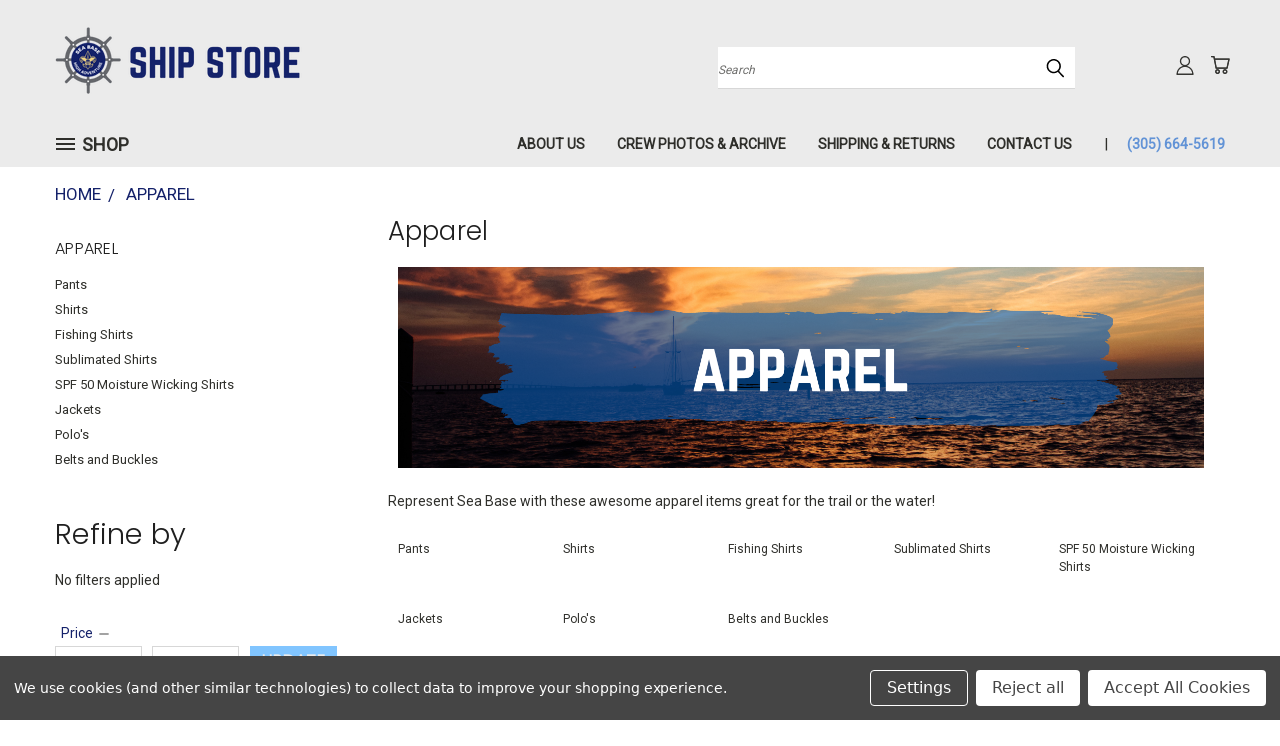

--- FILE ---
content_type: text/html; charset=UTF-8
request_url: https://store.bsaseabase.org/apparel/
body_size: 28625
content:


<!DOCTYPE html>
<html class="no-js" lang="en">
    <head>
        <title>Apparel</title>
        <link rel="dns-prefetch preconnect" href="https://cdn11.bigcommerce.com/s-zebpphqn1e" crossorigin><link rel="dns-prefetch preconnect" href="https://fonts.googleapis.com/" crossorigin><link rel="dns-prefetch preconnect" href="https://fonts.gstatic.com/" crossorigin>
        <link rel='canonical' href='https://store.bsaseabase.org/apparel/' /><meta name='platform' content='bigcommerce.stencil' />
        
                <link rel="next" href="https://store.bsaseabase.org/apparel/?page=2">


        <link href="https://cdn11.bigcommerce.com/s-zebpphqn1e/product_images/SeaBase%20Favicon%20%282%29.png?t=1604604510" rel="shortcut icon">
        <meta name="viewport" content="width=device-width, initial-scale=1">

        <script>
            document.documentElement.className = document.documentElement.className.replace('no-js', 'js');
        </script>

        <script>
    function browserSupportsAllFeatures() {
        return window.Promise
            && window.fetch
            && window.URL
            && window.URLSearchParams
            && window.WeakMap
            // object-fit support
            && ('objectFit' in document.documentElement.style);
    }

    function loadScript(src) {
        var js = document.createElement('script');
        js.src = src;
        js.onerror = function () {
            console.error('Failed to load polyfill script ' + src);
        };
        document.head.appendChild(js);
    }

    if (!browserSupportsAllFeatures()) {
        loadScript('https://cdn11.bigcommerce.com/s-zebpphqn1e/stencil/82246b70-9aa6-013b-2a97-6eeca4a8325d/dist/theme-bundle.polyfills.js');
    }
</script>
        <script>window.consentManagerTranslations = `{"locale":"en","locales":{},"translations":{}}`;</script>

        <script>
            window.lazySizesConfig = window.lazySizesConfig || {};
            window.lazySizesConfig.loadMode = 1;
        </script>
        <script async src="https://cdn11.bigcommerce.com/s-zebpphqn1e/stencil/82246b70-9aa6-013b-2a97-6eeca4a8325d/dist/theme-bundle.head_async.js"></script>

        <script src="https://ajax.googleapis.com/ajax/libs/webfont/1.6.26/webfont.js"></script>

        <script>
            WebFont.load({
                custom: {
                    families: ['Karla', 'Roboto', 'Source Sans Pro']
                },
                classes: false
            });
        </script>


        <link href="https://fonts.googleapis.com/css?family=Roboto:400%7CPoppins:300&display=swap" rel="stylesheet">
        <link data-stencil-stylesheet href="https://cdn11.bigcommerce.com/s-zebpphqn1e/stencil/82246b70-9aa6-013b-2a97-6eeca4a8325d/css/theme-b74c39f0-a22c-013e-7ef4-0e0699888549.css" rel="stylesheet">
        <link data-stencil-stylesheet href="https://cdn11.bigcommerce.com/s-zebpphqn1e/stencil/82246b70-9aa6-013b-2a97-6eeca4a8325d/css/vault-b74c39f0-a22c-013e-7ef4-0e0699888549.css" rel="stylesheet">
        <link data-stencil-stylesheet href="https://cdn11.bigcommerce.com/s-zebpphqn1e/stencil/82246b70-9aa6-013b-2a97-6eeca4a8325d/css/custom-b74c39f0-a22c-013e-7ef4-0e0699888549.css" rel="stylesheet">

        
<script>window.consentManagerStoreConfig = function () { return {"storeName":"Sea Base Ship Store","privacyPolicyUrl":"","writeKey":null,"improvedConsentManagerEnabled":true,"AlwaysIncludeScriptsWithConsentTag":true}; };</script>
<script type="text/javascript" src="https://cdn11.bigcommerce.com/shared/js/bodl-consent-32a446f5a681a22e8af09a4ab8f4e4b6deda6487.js" integrity="sha256-uitfaufFdsW9ELiQEkeOgsYedtr3BuhVvA4WaPhIZZY=" crossorigin="anonymous" defer></script>
<script type="text/javascript" src="https://cdn11.bigcommerce.com/shared/js/storefront/consent-manager-config-3013a89bb0485f417056882e3b5cf19e6588b7ba.js" defer></script>
<script type="text/javascript" src="https://cdn11.bigcommerce.com/shared/js/storefront/consent-manager-08633fe15aba542118c03f6d45457262fa9fac88.js" defer></script>
<script type="text/javascript">
var BCData = {};
</script>

<script nonce="">
(function () {
    var xmlHttp = new XMLHttpRequest();

    xmlHttp.open('POST', 'https://bes.gcp.data.bigcommerce.com/nobot');
    xmlHttp.setRequestHeader('Content-Type', 'application/json');
    xmlHttp.send('{"store_id":"1001225223","timezone_offset":"-4.0","timestamp":"2026-01-14T03:16:19.49598100Z","visit_id":"d6da170a-1ad0-4c0d-8da2-0b0a31c1ec3e","channel_id":1}');
})();
</script>

    </head>
    <body>
      <!-- ACTIVE SHOPNAV DIM PAGE -->
      <div id="shopnav-dim-page" style="display: none;">
        <div style="top: 50%; left: 50%; display: none;" id="dialog" class="window">
          <div id="san"></div>
        </div>
        <div style="width: 2478px; font-size: 32pt; color:white; height: 1202px; display: none; opacity: 0.4;" id="mask"></div>
      </div>
      <!-- END ACTIVE SHOPNAV DIM PAGE -->
      <svg data-src="https://cdn11.bigcommerce.com/s-zebpphqn1e/stencil/82246b70-9aa6-013b-2a97-6eeca4a8325d/img/icon-sprite.svg" class="icons-svg-sprite"></svg>

      <header class="header header-logo--left" role="banner">
    <a href="#" class="mobileMenu-toggle" data-mobile-menu-toggle="menu">
        <span class="mobileMenu-toggleIcon">Toggle menu</span>
    </a>

  <div class="logo-user-section container">
        <div class="header-logo header-logo--left">
            <a href="https://store.bsaseabase.org/">
            <div class="header-logo-image-container">
                <img class="header-logo-image" src="https://cdn11.bigcommerce.com/s-zebpphqn1e/images/stencil/250x100/untitled_31_1703602371__54629.original.png" alt="Sea Base Ship Store" title="Sea Base Ship Store">
            </div>
</a>
        </div>
        <nav class="navUser">
    <ul class="navUser-section navUser-section--alt">

        <div class="dropdown dropdown--quickSearch desktop" id="quickSearch" aria-hidden="true" tabindex="-1" data-prevent-quick-search-close>
            <div class="container">
  <a href="#" class="quickSearch-mobileToggle" alt="Submit Search">
      <span class="mobileMenu-toggleIcon"></span>
  </a>
    <form class="form" action="/search.php">
        <fieldset class="form-fieldset">
            <div class="form-field">
                <label class="is-srOnly" for="search_query">Search</label>
                <input class="form-input" data-search-quick name="search_query" id="search_query" data-error-message="Search field cannot be empty." placeholder="Search" autocomplete="off">
                <!-- <input class="button button--primary form-prefixPostfix-button--postfix" type="submit" value=""><svg class="header-icon search-icon"><use xlink:href="#icon-search"></use></svg> -->
            </div>
        </fieldset>
        <div class="search-icon submit">
          <input alt="Submit Search" class="button button--primary form-prefixPostfix-button--postfix" type="submit" value="">
          <svg class="header-icon search-icon" title="submit" alt="submit"><use xlink:href="#icon-search"></use></svg>
        </div>
    </form>
    <section class="quickSearchResults" data-bind="html: results"></section>
</div>
        </div>

        <div class="user-icons">
          <!-- <li class="navUser-item navUser-item--cart user-icons">
              <a
                  class="navUser-action"
                  data-cart-preview
                  data-dropdown="cart-preview-dropdown"
                  data-options="align:right"
                  href="/cart.php"
                  aria-label="Cart with 0 items"
                  <span class="navUser-item-cartLabel"><svg class="header-icon cart-icon"><use xlink:href="#icon-cart"></use></svg></span> <span class="countPill cart-quantity"></span>
              </a>

              <div class="dropdown-menu" id="cart-preview-dropdown" data-dropdown-content aria-hidden="true"></div>
          </li> -->

          <li class="navUser-item navUser-item--cart user-icons">
            <a class="navUser-action"
               data-cart-preview
               data-dropdown="cart-preview-dropdown"
               data-options="align:right"
               href="/cart.php"
               aria-label="Cart with 0 items"
            >
                <!-- <span class="navUser-item-cartLabel">Cart</span>
                <span class="countPill cart-quantity"></span> -->
                <span class="navUser-item-cartLabel"><svg class="header-icon cart-icon"><use xlink:href="#icon-cart"></use></svg></span> <span class="countPill cart-quantity"></span>
            </a>

            <div class="dropdown-menu" id="cart-preview-dropdown" data-dropdown-content aria-hidden="true"></div>
        </li>

          

        <a class="navUser-action navUser-item--compare" href="/compare" data-compare-nav><svg class="header-icon compare-icon"><use xlink:href="#icon-compare"></use></svg><span class="countPill countPill--positive countPill--alt compare"></span></a>

        <!-- <li class="navUser-item navUser-item--account user-icons account"> -->
                    <!-- <a class="navUser-action" href="/login.php"><svg class="header-icon account-icon"><use xlink:href="#icon-account"></use></svg></a> -->
                    <!-- <ul class="account-link enabled"> -->
    <li class="navUser-item navUser-item--account user-icons account">
        <a class="navUser-action account signin-list" alt="User Toolbox" href="/login.php"><svg class="header-icon account-icon"><use xlink:href="#icon-account"></use></svg></a>
        <!-- <a class="navUser-action login" href="/login.php">Sign in</a> -->
        <div class="dropdown-menu signin-list" id="account-dropdown-signin-list">
          <!-- <h2 class="container-header">Account Info</h2> -->
            <nav class="navBar navBar--sub navBar--account signin-list">
    <ul class="navBar-section signout-list">
      <li>
        <a class="navBar-action signout-list" href="/login.php">Sign in  </a>
          <span class="navUser-or"> or </span>
          <a class="navBar-action signout-list" href="/login.php?action=create_account">  Register</a></li>
    </ul>
</nav>
            <!-- <hr class="left full-width" /> -->
            <!-- { {> components / common / currency-selector-dropdown } } -->
            <!-- <a class="button button--primary signin-register logout-button" href="/login.php">Sign in</a> -->
        </div>
     </li>
<!-- </ul> -->
        <!-- </li> -->

        <li class="navUser-item quicksearch mobile">
            <a class="navUser-action navUser-action--quickSearch desktop-toggle" href="#" data-search="quickSearch" aria-controls="quickSearch" aria-expanded="false"><svg class="header-icon search-icon"><use xlink:href="#icon-search"></use></svg></a>
        </li>

    </ul>
    </div>

</nav>
  </div>
    <div id="menu-wrapper">
        <div class="navPages-container" id="menu" data-menu>
          <div class="navPages-wider desktop">
  <div class="nav-minus-logo">
  <div class="mega-cat-nav ">
    <li class="navPages-item navPages-item-page container-header btn">
      <a class="navPages-action">
        <svg class="mega-menu-icon open"><use xlink:href="#icon-v-menu" /></svg><svg class="mega-menu-icon close"><use xlink:href="#icon-close" /><span class="burger-menu">Shop</span><span class="burger-menu fixed">Shop Now</span>
      </a>
      <div class="clear"></div>
    </li>
    <nav class="navPages">
      <div class="mega-cat-dropdown">
        <div class="inner">

        <div id="page-wrapper">
        <div class="category-list">
          <h2 class="container-header mobile">Categories</h2>
          <li class="navPages-item top-level categories">
              <div class="desktop">
    <a class="navPages-action single-level sideNavTopLevel needsclick" href="https://store.bsaseabase.org/food/">Food</a>
</div>

<div class="mobile">
    <a class="navPages-action single-level sideNavTopLevel needsclick" href="https://store.bsaseabase.org/food/">Food</a>
</div>
          </li>
          <li class="navPages-item top-level categories">
              <div class="desktop">
    <a class="navPages-action single-level sideNavTopLevel needsclick" href="https://store.bsaseabase.org/crew-shirts/">Custom Crew Shirts</a>
</div>

<div class="mobile">
    <a class="navPages-action single-level sideNavTopLevel needsclick" href="https://store.bsaseabase.org/crew-shirts/">Custom Crew Shirts</a>
</div>
          </li>
          <li class="navPages-item top-level categories">
              <div class="desktop">
    <a class="navPages-action single-level sideNavTopLevel needsclick" href="https://store.bsaseabase.org/saleboat/">Sale Boat</a>
</div>

<div class="mobile">
    <a class="navPages-action single-level sideNavTopLevel needsclick" href="https://store.bsaseabase.org/saleboat/">Sale Boat</a>
</div>
          </li>
          <li class="navPages-item top-level categories">
              <div class="desktop">
    <a class="navPages-action single-level sideNavTopLevel needsclick" href="https://store.bsaseabase.org/mask-and-snorkel-combo-1/">Mask and Snorkel Combo</a>
</div>

<div class="mobile">
    <a class="navPages-action single-level sideNavTopLevel needsclick" href="https://store.bsaseabase.org/mask-and-snorkel-combo-1/">Mask and Snorkel Combo</a>
</div>
          </li>
          <li class="navPages-item top-level categories">
              <div class="desktop">
    <a class="navPages-action navPages-action-depth-max has-subMenu is-root second-level-parent sideNavTopLevel needsclick" href="https://store.bsaseabase.org/sun-insect-protection/">Sun &amp; Insect Protection
    <i class="icon navPages-action-moreIcon closed topLevel" aria-hidden="true"><svg><use xlink:href="#icon-chevron-down" /></svg></i>
    </a>
    <div class="navPage-subMenu navPage-subMenu-horizontal second-level-flyout" id="navPages-119" aria-hidden="true" tabindex="-1">
  <div class="category-title">
    <h2><a class="category-title" href="https://store.bsaseabase.org/sun-insect-protection/">Sun &amp; Insect Protection</a></h2>
    <div class="flyout-pagination-container top">
      <a class="navPages-action previous">
        <i class="icon prev" aria-hidden="true">
          <svg><use xlink:href="#icon-circle-left" /></svg>
        </i>
      </a>
      <!-- <span class="dots"></span> -->
      <a class="navPages-action next">
        <i class="icon next" aria-hidden="true">
          <svg><use xlink:href="#icon-circle-right" /></svg>
        </i>
      </a>
    </div>
  </div>
  <div class="flyout-pagination-container bottom">
    <a class="navPages-action previous">
      <i class="icon prev" aria-hidden="true">
        <svg><use xlink:href="#icon-chevron-left" /></svg>
      </i>
    </a>
    <span class="dots"></span>
    <a class="navPages-action next">
      <i class="icon next" aria-hidden="true">
        <svg><use xlink:href="#icon-chevron-left" /></svg>
      </i>
    </a>
  </div>

  <div class="desktop">
    <ul class="navPage-subMenu-list all-second-level-plus-container flyout-page-wrapper">
            <li class="navPage-subMenu-item-child second-level">
                    <a class="navPage-subMenu-action navPages-action second-level" href="https://store.bsaseabase.org/sun-insect-protection/insect-protection/">Insect Protection</a>
                    <!-- <a class="navPage-subMenu-action navPages-action navPages-action-depth-max view-all" href="https://store.bsaseabase.org/sun-insect-protection/insect-protection/">View All</a> -->
            </li>
            <li class="navPage-subMenu-item-child second-level">
                    <a class="navPage-subMenu-action navPages-action second-level" href="https://store.bsaseabase.org/sun-insect-protection/sunglasses-retainers/">Sunglasses - Retainers</a>
                    <!-- <a class="navPage-subMenu-action navPages-action navPages-action-depth-max view-all" href="https://store.bsaseabase.org/sun-insect-protection/sunglasses-retainers/">View All</a> -->
            </li>
            <li class="navPage-subMenu-item-child second-level">
                    <a class="navPage-subMenu-action navPages-action second-level" href="https://store.bsaseabase.org/sun-insect-protection/sunscreen-after-care/">Sunscreen &amp; After Care</a>
                    <!-- <a class="navPage-subMenu-action navPages-action navPages-action-depth-max view-all" href="https://store.bsaseabase.org/sun-insect-protection/sunscreen-after-care/">View All</a> -->
            </li>
        <!-- <div class="flyout-pagination-container bottom">
          <a class="navPages-action previous">
            <i class="icon prev" aria-hidden="true">
              <svg><use xlink:href="#icon-chevron-left" /></svg>
            </i>
          </a>
          <span class="dots"></span>
          <a class="navPages-action next">
            <i class="icon next" aria-hidden="true">
              <svg><use xlink:href="#icon-chevron-left" /></svg>
            </i>
          </a>
        </div> -->

    </ul>
    </div>

<div class="mobile">
    <ul class="navPage-subMenu-list all-second-level-plus-container flyout-page-wrapper">
            <li class="navPage-subMenu-item-child second-level">
                    <a class="navPage-subMenu-action navPages-action second-level" href="https://store.bsaseabase.org/sun-insect-protection/insect-protection/">Insect Protection</a>
                    <!-- <a class="navPage-subMenu-action navPages-action navPages-action-depth-max view-all" href="https://store.bsaseabase.org/sun-insect-protection/insect-protection/">View All</a> -->
            </li>
            <li class="navPage-subMenu-item-child second-level">
                    <a class="navPage-subMenu-action navPages-action second-level" href="https://store.bsaseabase.org/sun-insect-protection/sunglasses-retainers/">Sunglasses - Retainers</a>
                    <!-- <a class="navPage-subMenu-action navPages-action navPages-action-depth-max view-all" href="https://store.bsaseabase.org/sun-insect-protection/sunglasses-retainers/">View All</a> -->
            </li>
            <li class="navPage-subMenu-item-child second-level">
                    <a class="navPage-subMenu-action navPages-action second-level" href="https://store.bsaseabase.org/sun-insect-protection/sunscreen-after-care/">Sunscreen &amp; After Care</a>
                    <!-- <a class="navPage-subMenu-action navPages-action navPages-action-depth-max view-all" href="https://store.bsaseabase.org/sun-insect-protection/sunscreen-after-care/">View All</a> -->
            </li>
        <!-- <div class="flyout-pagination-container bottom">
          <a class="navPages-action previous">
            <i class="icon prev" aria-hidden="true">
              <svg><use xlink:href="#icon-chevron-left" /></svg>
            </i>
          </a>
          <span class="dots"></span>
          <a class="navPages-action next">
            <i class="icon next" aria-hidden="true">
              <svg><use xlink:href="#icon-chevron-left" /></svg>
            </i>
          </a>
        </div> -->

    </ul>
    </div>
</div>
</div>

<div class="mobile">
    <a class="navPages-action navPages-action-depth-max has-subMenu is-root second-level-parent sideNavTopLevel needsclick" href="https://store.bsaseabase.org/sun-insect-protection/">Sun &amp; Insect Protection
    </a>
     <i class="icon navPages-action-moreIcon closed topLevel" aria-hidden="true"><svg><use xlink:href="#icon-chevron-down" /></svg></i>
    <div class="navPage-subMenu navPage-subMenu-horizontal second-level-flyout" id="navPages-119" aria-hidden="true" tabindex="-1">
  <div class="category-title">
    <h2><a class="category-title" href="https://store.bsaseabase.org/sun-insect-protection/">Sun &amp; Insect Protection</a></h2>
    <div class="flyout-pagination-container top">
      <a class="navPages-action previous">
        <i class="icon prev" aria-hidden="true">
          <svg><use xlink:href="#icon-circle-left" /></svg>
        </i>
      </a>
      <!-- <span class="dots"></span> -->
      <a class="navPages-action next">
        <i class="icon next" aria-hidden="true">
          <svg><use xlink:href="#icon-circle-right" /></svg>
        </i>
      </a>
    </div>
  </div>
  <div class="flyout-pagination-container bottom">
    <a class="navPages-action previous">
      <i class="icon prev" aria-hidden="true">
        <svg><use xlink:href="#icon-chevron-left" /></svg>
      </i>
    </a>
    <span class="dots"></span>
    <a class="navPages-action next">
      <i class="icon next" aria-hidden="true">
        <svg><use xlink:href="#icon-chevron-left" /></svg>
      </i>
    </a>
  </div>

  <div class="desktop">
    <ul class="navPage-subMenu-list all-second-level-plus-container flyout-page-wrapper">
            <li class="navPage-subMenu-item-child second-level">
                    <a class="navPage-subMenu-action navPages-action second-level" href="https://store.bsaseabase.org/sun-insect-protection/insect-protection/">Insect Protection</a>
                    <!-- <a class="navPage-subMenu-action navPages-action navPages-action-depth-max view-all" href="https://store.bsaseabase.org/sun-insect-protection/insect-protection/">View All</a> -->
            </li>
            <li class="navPage-subMenu-item-child second-level">
                    <a class="navPage-subMenu-action navPages-action second-level" href="https://store.bsaseabase.org/sun-insect-protection/sunglasses-retainers/">Sunglasses - Retainers</a>
                    <!-- <a class="navPage-subMenu-action navPages-action navPages-action-depth-max view-all" href="https://store.bsaseabase.org/sun-insect-protection/sunglasses-retainers/">View All</a> -->
            </li>
            <li class="navPage-subMenu-item-child second-level">
                    <a class="navPage-subMenu-action navPages-action second-level" href="https://store.bsaseabase.org/sun-insect-protection/sunscreen-after-care/">Sunscreen &amp; After Care</a>
                    <!-- <a class="navPage-subMenu-action navPages-action navPages-action-depth-max view-all" href="https://store.bsaseabase.org/sun-insect-protection/sunscreen-after-care/">View All</a> -->
            </li>
        <!-- <div class="flyout-pagination-container bottom">
          <a class="navPages-action previous">
            <i class="icon prev" aria-hidden="true">
              <svg><use xlink:href="#icon-chevron-left" /></svg>
            </i>
          </a>
          <span class="dots"></span>
          <a class="navPages-action next">
            <i class="icon next" aria-hidden="true">
              <svg><use xlink:href="#icon-chevron-left" /></svg>
            </i>
          </a>
        </div> -->

    </ul>
    </div>

<div class="mobile">
    <ul class="navPage-subMenu-list all-second-level-plus-container flyout-page-wrapper">
            <li class="navPage-subMenu-item-child second-level">
                    <a class="navPage-subMenu-action navPages-action second-level" href="https://store.bsaseabase.org/sun-insect-protection/insect-protection/">Insect Protection</a>
                    <!-- <a class="navPage-subMenu-action navPages-action navPages-action-depth-max view-all" href="https://store.bsaseabase.org/sun-insect-protection/insect-protection/">View All</a> -->
            </li>
            <li class="navPage-subMenu-item-child second-level">
                    <a class="navPage-subMenu-action navPages-action second-level" href="https://store.bsaseabase.org/sun-insect-protection/sunglasses-retainers/">Sunglasses - Retainers</a>
                    <!-- <a class="navPage-subMenu-action navPages-action navPages-action-depth-max view-all" href="https://store.bsaseabase.org/sun-insect-protection/sunglasses-retainers/">View All</a> -->
            </li>
            <li class="navPage-subMenu-item-child second-level">
                    <a class="navPage-subMenu-action navPages-action second-level" href="https://store.bsaseabase.org/sun-insect-protection/sunscreen-after-care/">Sunscreen &amp; After Care</a>
                    <!-- <a class="navPage-subMenu-action navPages-action navPages-action-depth-max view-all" href="https://store.bsaseabase.org/sun-insect-protection/sunscreen-after-care/">View All</a> -->
            </li>
        <!-- <div class="flyout-pagination-container bottom">
          <a class="navPages-action previous">
            <i class="icon prev" aria-hidden="true">
              <svg><use xlink:href="#icon-chevron-left" /></svg>
            </i>
          </a>
          <span class="dots"></span>
          <a class="navPages-action next">
            <i class="icon next" aria-hidden="true">
              <svg><use xlink:href="#icon-chevron-left" /></svg>
            </i>
          </a>
        </div> -->

    </ul>
    </div>
</div>
</div>
          </li>
          <li class="navPages-item top-level categories">
              <div class="desktop">
    <a class="navPages-action single-level sideNavTopLevel needsclick" href="https://store.bsaseabase.org/gear/duffel-bags-/">Duffel Bags </a>
</div>

<div class="mobile">
    <a class="navPages-action single-level sideNavTopLevel needsclick" href="https://store.bsaseabase.org/gear/duffel-bags-/">Duffel Bags </a>
</div>
          </li>
          <li class="navPages-item top-level categories activePage">
              <div class="desktop">
    <a class="navPages-action navPages-action-depth-max has-subMenu is-root second-level-parent sideNavTopLevel needsclick activePage" href="https://store.bsaseabase.org/apparel/">Apparel
    <i class="icon navPages-action-moreIcon closed topLevel" aria-hidden="true"><svg><use xlink:href="#icon-chevron-down" /></svg></i>
    </a>
    <div class="navPage-subMenu navPage-subMenu-horizontal second-level-flyout" id="navPages-24" aria-hidden="true" tabindex="-1">
  <div class="category-title">
    <h2><a class="category-title" href="https://store.bsaseabase.org/apparel/">Apparel</a></h2>
    <div class="flyout-pagination-container top">
      <a class="navPages-action previous">
        <i class="icon prev" aria-hidden="true">
          <svg><use xlink:href="#icon-circle-left" /></svg>
        </i>
      </a>
      <!-- <span class="dots"></span> -->
      <a class="navPages-action next">
        <i class="icon next" aria-hidden="true">
          <svg><use xlink:href="#icon-circle-right" /></svg>
        </i>
      </a>
    </div>
  </div>
  <div class="flyout-pagination-container bottom">
    <a class="navPages-action previous">
      <i class="icon prev" aria-hidden="true">
        <svg><use xlink:href="#icon-chevron-left" /></svg>
      </i>
    </a>
    <span class="dots"></span>
    <a class="navPages-action next">
      <i class="icon next" aria-hidden="true">
        <svg><use xlink:href="#icon-chevron-left" /></svg>
      </i>
    </a>
  </div>

  <div class="desktop">
    <ul class="navPage-subMenu-list all-second-level-plus-container flyout-page-wrapper">
            <li class="navPage-subMenu-item-child second-level">
                    <a class="navPage-subMenu-action navPages-action second-level" href="https://store.bsaseabase.org/apparel/pants/">Pants</a>
                    <!-- <a class="navPage-subMenu-action navPages-action navPages-action-depth-max view-all" href="https://store.bsaseabase.org/apparel/pants/">View All</a> -->
            </li>
            <li class="navPage-subMenu-item-child second-level">
                    <a class="navPage-subMenu-action navPages-action navPages-action-depth-max has-subMenu second-level" href="https://store.bsaseabase.org/apparel/shirts/">
                        Shirts <i class="icon navPages-action-moreIcon second-level" aria-hidden="true"><svg><use xlink:href="#icon-chevron-down" /></svg></i>
                    </a>
                    <div class="navPage-subMenu navPage-subMenu-horizontal third-level-flyout" id="navPages-25" aria-hidden="true" tabindex="-1">
    <ul class="navPage-subMenu-list">
            <li class="navPage-subMenu-item-child third-level">
                    <a class="navPage-subMenu-action navPages-action" href="https://store.bsaseabase.org/apparel/shirts/t-shirts/">Short Sleeve</a>
            </li>
            <li class="navPage-subMenu-item-child third-level">
                    <a class="navPage-subMenu-action navPages-action" href="https://store.bsaseabase.org/apparel/shirts/long-sleeve-t-shirts/">Long Sleeve T-Shirts</a>
            </li>
        <li class="navPage-subMenu-item-paren view-all">
            <a class="navPage-subMenu-action navPages-action navPages-action-depth-max view-all" href="https://store.bsaseabase.org/apparel/shirts/">View All</a>
        </li>
    </ul>
</div>
            </li>
            <li class="navPage-subMenu-item-child second-level">
                    <a class="navPage-subMenu-action navPages-action navPages-action-depth-max has-subMenu second-level" href="https://store.bsaseabase.org/apparel/fishing-shirts/">
                        Fishing Shirts <i class="icon navPages-action-moreIcon second-level" aria-hidden="true"><svg><use xlink:href="#icon-chevron-down" /></svg></i>
                    </a>
                    <div class="navPage-subMenu navPage-subMenu-horizontal third-level-flyout" id="navPages-27" aria-hidden="true" tabindex="-1">
    <ul class="navPage-subMenu-list">
            <li class="navPage-subMenu-item-child third-level">
                    <a class="navPage-subMenu-action navPages-action" href="https://store.bsaseabase.org/apparel/fishing-shirts/mens-fishing-shirts/">Mens Fishing Shirts</a>
            </li>
            <li class="navPage-subMenu-item-child third-level">
                    <a class="navPage-subMenu-action navPages-action" href="https://store.bsaseabase.org/apparel/fishing-shirts/womens-fishing-shirts/">Womens Fishing Shirts</a>
            </li>
        <li class="navPage-subMenu-item-paren view-all">
            <a class="navPage-subMenu-action navPages-action navPages-action-depth-max view-all" href="https://store.bsaseabase.org/apparel/fishing-shirts/">View All</a>
        </li>
    </ul>
</div>
            </li>
            <li class="navPage-subMenu-item-child second-level">
                    <a class="navPage-subMenu-action navPages-action navPages-action-depth-max has-subMenu second-level" href="https://store.bsaseabase.org/apparel/sublimated-shirts/">
                        Sublimated Shirts <i class="icon navPages-action-moreIcon second-level" aria-hidden="true"><svg><use xlink:href="#icon-chevron-down" /></svg></i>
                    </a>
                    <div class="navPage-subMenu navPage-subMenu-horizontal third-level-flyout" id="navPages-35" aria-hidden="true" tabindex="-1">
    <ul class="navPage-subMenu-list">
            <li class="navPage-subMenu-item-child third-level">
                    <a class="navPage-subMenu-action navPages-action" href="https://store.bsaseabase.org/apparel/sublimated-shirts/short-sleeve/">Short Sleeve</a>
            </li>
            <li class="navPage-subMenu-item-child third-level">
                    <a class="navPage-subMenu-action navPages-action" href="https://store.bsaseabase.org/apparel/sublimated-shirts/long-sleeve/">Long Sleeve</a>
            </li>
        <li class="navPage-subMenu-item-paren view-all">
            <a class="navPage-subMenu-action navPages-action navPages-action-depth-max view-all" href="https://store.bsaseabase.org/apparel/sublimated-shirts/">View All</a>
        </li>
    </ul>
</div>
            </li>
            <li class="navPage-subMenu-item-child second-level">
                    <a class="navPage-subMenu-action navPages-action navPages-action-depth-max has-subMenu second-level" href="https://store.bsaseabase.org/apparel/spf-50-moisture-wicking-shirts/">
                        SPF 50 Moisture Wicking Shirts <i class="icon navPages-action-moreIcon second-level" aria-hidden="true"><svg><use xlink:href="#icon-chevron-down" /></svg></i>
                    </a>
                    <div class="navPage-subMenu navPage-subMenu-horizontal third-level-flyout" id="navPages-36" aria-hidden="true" tabindex="-1">
    <ul class="navPage-subMenu-list">
            <li class="navPage-subMenu-item-child third-level">
                    <a class="navPage-subMenu-action navPages-action" href="https://store.bsaseabase.org/apparel/spf-50-moisture-wicking-shirts/long-sleeve/">Long Sleeve</a>
            </li>
            <li class="navPage-subMenu-item-child third-level">
                    <a class="navPage-subMenu-action navPages-action" href="https://store.bsaseabase.org/apparel/spf-50-moisture-wicking-shirts/short-sleeve/">Short Sleeve</a>
            </li>
        <li class="navPage-subMenu-item-paren view-all">
            <a class="navPage-subMenu-action navPages-action navPages-action-depth-max view-all" href="https://store.bsaseabase.org/apparel/spf-50-moisture-wicking-shirts/">View All</a>
        </li>
    </ul>
</div>
            </li>
            <li class="navPage-subMenu-item-child second-level">
                    <a class="navPage-subMenu-action navPages-action navPages-action-depth-max has-subMenu second-level" href="https://store.bsaseabase.org/apparel/jackets/">
                        Jackets <i class="icon navPages-action-moreIcon second-level" aria-hidden="true"><svg><use xlink:href="#icon-chevron-down" /></svg></i>
                    </a>
                    <div class="navPage-subMenu navPage-subMenu-horizontal third-level-flyout" id="navPages-37" aria-hidden="true" tabindex="-1">
    <ul class="navPage-subMenu-list">
            <li class="navPage-subMenu-item-child third-level">
                    <a class="navPage-subMenu-action navPages-action" href="https://store.bsaseabase.org/apparel/jackets/rain-jackets/">Rain Jackets</a>
            </li>
            <li class="navPage-subMenu-item-child third-level">
                    <a class="navPage-subMenu-action navPages-action" href="https://store.bsaseabase.org/apparel/jackets/sweatshirts/">Sweatshirts</a>
            </li>
            <li class="navPage-subMenu-item-child third-level">
                    <a class="navPage-subMenu-action navPages-action" href="https://store.bsaseabase.org/apparel/jackets/windbreakers/">Windbreakers</a>
            </li>
        <li class="navPage-subMenu-item-paren view-all">
            <a class="navPage-subMenu-action navPages-action navPages-action-depth-max view-all" href="https://store.bsaseabase.org/apparel/jackets/">View All</a>
        </li>
    </ul>
</div>
            </li>
            <li class="navPage-subMenu-item-child second-level">
                    <a class="navPage-subMenu-action navPages-action navPages-action-depth-max has-subMenu second-level" href="https://store.bsaseabase.org/apparel/polos/">
                        Polo&#x27;s <i class="icon navPages-action-moreIcon second-level" aria-hidden="true"><svg><use xlink:href="#icon-chevron-down" /></svg></i>
                    </a>
                    <div class="navPage-subMenu navPage-subMenu-horizontal third-level-flyout" id="navPages-41" aria-hidden="true" tabindex="-1">
    <ul class="navPage-subMenu-list">
            <li class="navPage-subMenu-item-child third-level">
                    <a class="navPage-subMenu-action navPages-action" href="https://store.bsaseabase.org/apparel/polos/mens-polo/">Men&#x27;s Polo</a>
            </li>
            <li class="navPage-subMenu-item-child third-level">
                    <a class="navPage-subMenu-action navPages-action" href="https://store.bsaseabase.org/apparel/polos/new-category/">Women&#x27;s Polo</a>
            </li>
        <li class="navPage-subMenu-item-paren view-all">
            <a class="navPage-subMenu-action navPages-action navPages-action-depth-max view-all" href="https://store.bsaseabase.org/apparel/polos/">View All</a>
        </li>
    </ul>
</div>
            </li>
            <li class="navPage-subMenu-item-child second-level">
                    <a class="navPage-subMenu-action navPages-action navPages-action-depth-max has-subMenu second-level" href="https://store.bsaseabase.org/apparel/belts-and-buckles/">
                        Belts and Buckles <i class="icon navPages-action-moreIcon second-level" aria-hidden="true"><svg><use xlink:href="#icon-chevron-down" /></svg></i>
                    </a>
                    <div class="navPage-subMenu navPage-subMenu-horizontal third-level-flyout" id="navPages-93" aria-hidden="true" tabindex="-1">
    <ul class="navPage-subMenu-list">
            <li class="navPage-subMenu-item-child third-level">
                    <a class="navPage-subMenu-action navPages-action" href="https://store.bsaseabase.org/apparel/belts-and-buckles/belts/">Belts</a>
            </li>
            <li class="navPage-subMenu-item-child third-level">
                    <a class="navPage-subMenu-action navPages-action" href="https://store.bsaseabase.org/apparel/belts-and-buckles/buckles/">Buckles</a>
            </li>
        <li class="navPage-subMenu-item-paren view-all">
            <a class="navPage-subMenu-action navPages-action navPages-action-depth-max view-all" href="https://store.bsaseabase.org/apparel/belts-and-buckles/">View All</a>
        </li>
    </ul>
</div>
            </li>
        <!-- <div class="flyout-pagination-container bottom">
          <a class="navPages-action previous">
            <i class="icon prev" aria-hidden="true">
              <svg><use xlink:href="#icon-chevron-left" /></svg>
            </i>
          </a>
          <span class="dots"></span>
          <a class="navPages-action next">
            <i class="icon next" aria-hidden="true">
              <svg><use xlink:href="#icon-chevron-left" /></svg>
            </i>
          </a>
        </div> -->

    </ul>
    </div>

<div class="mobile">
    <ul class="navPage-subMenu-list all-second-level-plus-container flyout-page-wrapper">
            <li class="navPage-subMenu-item-child second-level">
                    <a class="navPage-subMenu-action navPages-action second-level" href="https://store.bsaseabase.org/apparel/pants/">Pants</a>
                    <!-- <a class="navPage-subMenu-action navPages-action navPages-action-depth-max view-all" href="https://store.bsaseabase.org/apparel/pants/">View All</a> -->
            </li>
            <li class="navPage-subMenu-item-child second-level">
                    <a class="navPage-subMenu-action navPages-action navPages-action-depth-max has-subMenu second-level" href="https://store.bsaseabase.org/apparel/shirts/">
                        Shirts
                    </a>
                    <i class="icon navPages-action-moreIcon second-level" aria-hidden="true"><svg><use xlink:href="#icon-chevron-down" /></svg></i>
                    <div class="navPage-subMenu navPage-subMenu-horizontal third-level-flyout" id="navPages-25" aria-hidden="true" tabindex="-1">
    <ul class="navPage-subMenu-list">
            <li class="navPage-subMenu-item-child third-level">
                    <a class="navPage-subMenu-action navPages-action" href="https://store.bsaseabase.org/apparel/shirts/t-shirts/">Short Sleeve</a>
            </li>
            <li class="navPage-subMenu-item-child third-level">
                    <a class="navPage-subMenu-action navPages-action" href="https://store.bsaseabase.org/apparel/shirts/long-sleeve-t-shirts/">Long Sleeve T-Shirts</a>
            </li>
        <li class="navPage-subMenu-item-paren view-all">
            <a class="navPage-subMenu-action navPages-action navPages-action-depth-max view-all" href="https://store.bsaseabase.org/apparel/shirts/">View All</a>
        </li>
    </ul>
</div>
            </li>
            <li class="navPage-subMenu-item-child second-level">
                    <a class="navPage-subMenu-action navPages-action navPages-action-depth-max has-subMenu second-level" href="https://store.bsaseabase.org/apparel/fishing-shirts/">
                        Fishing Shirts
                    </a>
                    <i class="icon navPages-action-moreIcon second-level" aria-hidden="true"><svg><use xlink:href="#icon-chevron-down" /></svg></i>
                    <div class="navPage-subMenu navPage-subMenu-horizontal third-level-flyout" id="navPages-27" aria-hidden="true" tabindex="-1">
    <ul class="navPage-subMenu-list">
            <li class="navPage-subMenu-item-child third-level">
                    <a class="navPage-subMenu-action navPages-action" href="https://store.bsaseabase.org/apparel/fishing-shirts/mens-fishing-shirts/">Mens Fishing Shirts</a>
            </li>
            <li class="navPage-subMenu-item-child third-level">
                    <a class="navPage-subMenu-action navPages-action" href="https://store.bsaseabase.org/apparel/fishing-shirts/womens-fishing-shirts/">Womens Fishing Shirts</a>
            </li>
        <li class="navPage-subMenu-item-paren view-all">
            <a class="navPage-subMenu-action navPages-action navPages-action-depth-max view-all" href="https://store.bsaseabase.org/apparel/fishing-shirts/">View All</a>
        </li>
    </ul>
</div>
            </li>
            <li class="navPage-subMenu-item-child second-level">
                    <a class="navPage-subMenu-action navPages-action navPages-action-depth-max has-subMenu second-level" href="https://store.bsaseabase.org/apparel/sublimated-shirts/">
                        Sublimated Shirts
                    </a>
                    <i class="icon navPages-action-moreIcon second-level" aria-hidden="true"><svg><use xlink:href="#icon-chevron-down" /></svg></i>
                    <div class="navPage-subMenu navPage-subMenu-horizontal third-level-flyout" id="navPages-35" aria-hidden="true" tabindex="-1">
    <ul class="navPage-subMenu-list">
            <li class="navPage-subMenu-item-child third-level">
                    <a class="navPage-subMenu-action navPages-action" href="https://store.bsaseabase.org/apparel/sublimated-shirts/short-sleeve/">Short Sleeve</a>
            </li>
            <li class="navPage-subMenu-item-child third-level">
                    <a class="navPage-subMenu-action navPages-action" href="https://store.bsaseabase.org/apparel/sublimated-shirts/long-sleeve/">Long Sleeve</a>
            </li>
        <li class="navPage-subMenu-item-paren view-all">
            <a class="navPage-subMenu-action navPages-action navPages-action-depth-max view-all" href="https://store.bsaseabase.org/apparel/sublimated-shirts/">View All</a>
        </li>
    </ul>
</div>
            </li>
            <li class="navPage-subMenu-item-child second-level">
                    <a class="navPage-subMenu-action navPages-action navPages-action-depth-max has-subMenu second-level" href="https://store.bsaseabase.org/apparel/spf-50-moisture-wicking-shirts/">
                        SPF 50 Moisture Wicking Shirts
                    </a>
                    <i class="icon navPages-action-moreIcon second-level" aria-hidden="true"><svg><use xlink:href="#icon-chevron-down" /></svg></i>
                    <div class="navPage-subMenu navPage-subMenu-horizontal third-level-flyout" id="navPages-36" aria-hidden="true" tabindex="-1">
    <ul class="navPage-subMenu-list">
            <li class="navPage-subMenu-item-child third-level">
                    <a class="navPage-subMenu-action navPages-action" href="https://store.bsaseabase.org/apparel/spf-50-moisture-wicking-shirts/long-sleeve/">Long Sleeve</a>
            </li>
            <li class="navPage-subMenu-item-child third-level">
                    <a class="navPage-subMenu-action navPages-action" href="https://store.bsaseabase.org/apparel/spf-50-moisture-wicking-shirts/short-sleeve/">Short Sleeve</a>
            </li>
        <li class="navPage-subMenu-item-paren view-all">
            <a class="navPage-subMenu-action navPages-action navPages-action-depth-max view-all" href="https://store.bsaseabase.org/apparel/spf-50-moisture-wicking-shirts/">View All</a>
        </li>
    </ul>
</div>
            </li>
            <li class="navPage-subMenu-item-child second-level">
                    <a class="navPage-subMenu-action navPages-action navPages-action-depth-max has-subMenu second-level" href="https://store.bsaseabase.org/apparel/jackets/">
                        Jackets
                    </a>
                    <i class="icon navPages-action-moreIcon second-level" aria-hidden="true"><svg><use xlink:href="#icon-chevron-down" /></svg></i>
                    <div class="navPage-subMenu navPage-subMenu-horizontal third-level-flyout" id="navPages-37" aria-hidden="true" tabindex="-1">
    <ul class="navPage-subMenu-list">
            <li class="navPage-subMenu-item-child third-level">
                    <a class="navPage-subMenu-action navPages-action" href="https://store.bsaseabase.org/apparel/jackets/rain-jackets/">Rain Jackets</a>
            </li>
            <li class="navPage-subMenu-item-child third-level">
                    <a class="navPage-subMenu-action navPages-action" href="https://store.bsaseabase.org/apparel/jackets/sweatshirts/">Sweatshirts</a>
            </li>
            <li class="navPage-subMenu-item-child third-level">
                    <a class="navPage-subMenu-action navPages-action" href="https://store.bsaseabase.org/apparel/jackets/windbreakers/">Windbreakers</a>
            </li>
        <li class="navPage-subMenu-item-paren view-all">
            <a class="navPage-subMenu-action navPages-action navPages-action-depth-max view-all" href="https://store.bsaseabase.org/apparel/jackets/">View All</a>
        </li>
    </ul>
</div>
            </li>
            <li class="navPage-subMenu-item-child second-level">
                    <a class="navPage-subMenu-action navPages-action navPages-action-depth-max has-subMenu second-level" href="https://store.bsaseabase.org/apparel/polos/">
                        Polo&#x27;s
                    </a>
                    <i class="icon navPages-action-moreIcon second-level" aria-hidden="true"><svg><use xlink:href="#icon-chevron-down" /></svg></i>
                    <div class="navPage-subMenu navPage-subMenu-horizontal third-level-flyout" id="navPages-41" aria-hidden="true" tabindex="-1">
    <ul class="navPage-subMenu-list">
            <li class="navPage-subMenu-item-child third-level">
                    <a class="navPage-subMenu-action navPages-action" href="https://store.bsaseabase.org/apparel/polos/mens-polo/">Men&#x27;s Polo</a>
            </li>
            <li class="navPage-subMenu-item-child third-level">
                    <a class="navPage-subMenu-action navPages-action" href="https://store.bsaseabase.org/apparel/polos/new-category/">Women&#x27;s Polo</a>
            </li>
        <li class="navPage-subMenu-item-paren view-all">
            <a class="navPage-subMenu-action navPages-action navPages-action-depth-max view-all" href="https://store.bsaseabase.org/apparel/polos/">View All</a>
        </li>
    </ul>
</div>
            </li>
            <li class="navPage-subMenu-item-child second-level">
                    <a class="navPage-subMenu-action navPages-action navPages-action-depth-max has-subMenu second-level" href="https://store.bsaseabase.org/apparel/belts-and-buckles/">
                        Belts and Buckles
                    </a>
                    <i class="icon navPages-action-moreIcon second-level" aria-hidden="true"><svg><use xlink:href="#icon-chevron-down" /></svg></i>
                    <div class="navPage-subMenu navPage-subMenu-horizontal third-level-flyout" id="navPages-93" aria-hidden="true" tabindex="-1">
    <ul class="navPage-subMenu-list">
            <li class="navPage-subMenu-item-child third-level">
                    <a class="navPage-subMenu-action navPages-action" href="https://store.bsaseabase.org/apparel/belts-and-buckles/belts/">Belts</a>
            </li>
            <li class="navPage-subMenu-item-child third-level">
                    <a class="navPage-subMenu-action navPages-action" href="https://store.bsaseabase.org/apparel/belts-and-buckles/buckles/">Buckles</a>
            </li>
        <li class="navPage-subMenu-item-paren view-all">
            <a class="navPage-subMenu-action navPages-action navPages-action-depth-max view-all" href="https://store.bsaseabase.org/apparel/belts-and-buckles/">View All</a>
        </li>
    </ul>
</div>
            </li>
        <!-- <div class="flyout-pagination-container bottom">
          <a class="navPages-action previous">
            <i class="icon prev" aria-hidden="true">
              <svg><use xlink:href="#icon-chevron-left" /></svg>
            </i>
          </a>
          <span class="dots"></span>
          <a class="navPages-action next">
            <i class="icon next" aria-hidden="true">
              <svg><use xlink:href="#icon-chevron-left" /></svg>
            </i>
          </a>
        </div> -->

    </ul>
    </div>
</div>
</div>

<div class="mobile">
    <a class="navPages-action navPages-action-depth-max has-subMenu is-root second-level-parent sideNavTopLevel needsclick activePage" href="https://store.bsaseabase.org/apparel/">Apparel
    </a>
     <i class="icon navPages-action-moreIcon closed topLevel" aria-hidden="true"><svg><use xlink:href="#icon-chevron-down" /></svg></i>
    <div class="navPage-subMenu navPage-subMenu-horizontal second-level-flyout" id="navPages-24" aria-hidden="true" tabindex="-1">
  <div class="category-title">
    <h2><a class="category-title" href="https://store.bsaseabase.org/apparel/">Apparel</a></h2>
    <div class="flyout-pagination-container top">
      <a class="navPages-action previous">
        <i class="icon prev" aria-hidden="true">
          <svg><use xlink:href="#icon-circle-left" /></svg>
        </i>
      </a>
      <!-- <span class="dots"></span> -->
      <a class="navPages-action next">
        <i class="icon next" aria-hidden="true">
          <svg><use xlink:href="#icon-circle-right" /></svg>
        </i>
      </a>
    </div>
  </div>
  <div class="flyout-pagination-container bottom">
    <a class="navPages-action previous">
      <i class="icon prev" aria-hidden="true">
        <svg><use xlink:href="#icon-chevron-left" /></svg>
      </i>
    </a>
    <span class="dots"></span>
    <a class="navPages-action next">
      <i class="icon next" aria-hidden="true">
        <svg><use xlink:href="#icon-chevron-left" /></svg>
      </i>
    </a>
  </div>

  <div class="desktop">
    <ul class="navPage-subMenu-list all-second-level-plus-container flyout-page-wrapper">
            <li class="navPage-subMenu-item-child second-level">
                    <a class="navPage-subMenu-action navPages-action second-level" href="https://store.bsaseabase.org/apparel/pants/">Pants</a>
                    <!-- <a class="navPage-subMenu-action navPages-action navPages-action-depth-max view-all" href="https://store.bsaseabase.org/apparel/pants/">View All</a> -->
            </li>
            <li class="navPage-subMenu-item-child second-level">
                    <a class="navPage-subMenu-action navPages-action navPages-action-depth-max has-subMenu second-level" href="https://store.bsaseabase.org/apparel/shirts/">
                        Shirts <i class="icon navPages-action-moreIcon second-level" aria-hidden="true"><svg><use xlink:href="#icon-chevron-down" /></svg></i>
                    </a>
                    <div class="navPage-subMenu navPage-subMenu-horizontal third-level-flyout" id="navPages-25" aria-hidden="true" tabindex="-1">
    <ul class="navPage-subMenu-list">
            <li class="navPage-subMenu-item-child third-level">
                    <a class="navPage-subMenu-action navPages-action" href="https://store.bsaseabase.org/apparel/shirts/t-shirts/">Short Sleeve</a>
            </li>
            <li class="navPage-subMenu-item-child third-level">
                    <a class="navPage-subMenu-action navPages-action" href="https://store.bsaseabase.org/apparel/shirts/long-sleeve-t-shirts/">Long Sleeve T-Shirts</a>
            </li>
        <li class="navPage-subMenu-item-paren view-all">
            <a class="navPage-subMenu-action navPages-action navPages-action-depth-max view-all" href="https://store.bsaseabase.org/apparel/shirts/">View All</a>
        </li>
    </ul>
</div>
            </li>
            <li class="navPage-subMenu-item-child second-level">
                    <a class="navPage-subMenu-action navPages-action navPages-action-depth-max has-subMenu second-level" href="https://store.bsaseabase.org/apparel/fishing-shirts/">
                        Fishing Shirts <i class="icon navPages-action-moreIcon second-level" aria-hidden="true"><svg><use xlink:href="#icon-chevron-down" /></svg></i>
                    </a>
                    <div class="navPage-subMenu navPage-subMenu-horizontal third-level-flyout" id="navPages-27" aria-hidden="true" tabindex="-1">
    <ul class="navPage-subMenu-list">
            <li class="navPage-subMenu-item-child third-level">
                    <a class="navPage-subMenu-action navPages-action" href="https://store.bsaseabase.org/apparel/fishing-shirts/mens-fishing-shirts/">Mens Fishing Shirts</a>
            </li>
            <li class="navPage-subMenu-item-child third-level">
                    <a class="navPage-subMenu-action navPages-action" href="https://store.bsaseabase.org/apparel/fishing-shirts/womens-fishing-shirts/">Womens Fishing Shirts</a>
            </li>
        <li class="navPage-subMenu-item-paren view-all">
            <a class="navPage-subMenu-action navPages-action navPages-action-depth-max view-all" href="https://store.bsaseabase.org/apparel/fishing-shirts/">View All</a>
        </li>
    </ul>
</div>
            </li>
            <li class="navPage-subMenu-item-child second-level">
                    <a class="navPage-subMenu-action navPages-action navPages-action-depth-max has-subMenu second-level" href="https://store.bsaseabase.org/apparel/sublimated-shirts/">
                        Sublimated Shirts <i class="icon navPages-action-moreIcon second-level" aria-hidden="true"><svg><use xlink:href="#icon-chevron-down" /></svg></i>
                    </a>
                    <div class="navPage-subMenu navPage-subMenu-horizontal third-level-flyout" id="navPages-35" aria-hidden="true" tabindex="-1">
    <ul class="navPage-subMenu-list">
            <li class="navPage-subMenu-item-child third-level">
                    <a class="navPage-subMenu-action navPages-action" href="https://store.bsaseabase.org/apparel/sublimated-shirts/short-sleeve/">Short Sleeve</a>
            </li>
            <li class="navPage-subMenu-item-child third-level">
                    <a class="navPage-subMenu-action navPages-action" href="https://store.bsaseabase.org/apparel/sublimated-shirts/long-sleeve/">Long Sleeve</a>
            </li>
        <li class="navPage-subMenu-item-paren view-all">
            <a class="navPage-subMenu-action navPages-action navPages-action-depth-max view-all" href="https://store.bsaseabase.org/apparel/sublimated-shirts/">View All</a>
        </li>
    </ul>
</div>
            </li>
            <li class="navPage-subMenu-item-child second-level">
                    <a class="navPage-subMenu-action navPages-action navPages-action-depth-max has-subMenu second-level" href="https://store.bsaseabase.org/apparel/spf-50-moisture-wicking-shirts/">
                        SPF 50 Moisture Wicking Shirts <i class="icon navPages-action-moreIcon second-level" aria-hidden="true"><svg><use xlink:href="#icon-chevron-down" /></svg></i>
                    </a>
                    <div class="navPage-subMenu navPage-subMenu-horizontal third-level-flyout" id="navPages-36" aria-hidden="true" tabindex="-1">
    <ul class="navPage-subMenu-list">
            <li class="navPage-subMenu-item-child third-level">
                    <a class="navPage-subMenu-action navPages-action" href="https://store.bsaseabase.org/apparel/spf-50-moisture-wicking-shirts/long-sleeve/">Long Sleeve</a>
            </li>
            <li class="navPage-subMenu-item-child third-level">
                    <a class="navPage-subMenu-action navPages-action" href="https://store.bsaseabase.org/apparel/spf-50-moisture-wicking-shirts/short-sleeve/">Short Sleeve</a>
            </li>
        <li class="navPage-subMenu-item-paren view-all">
            <a class="navPage-subMenu-action navPages-action navPages-action-depth-max view-all" href="https://store.bsaseabase.org/apparel/spf-50-moisture-wicking-shirts/">View All</a>
        </li>
    </ul>
</div>
            </li>
            <li class="navPage-subMenu-item-child second-level">
                    <a class="navPage-subMenu-action navPages-action navPages-action-depth-max has-subMenu second-level" href="https://store.bsaseabase.org/apparel/jackets/">
                        Jackets <i class="icon navPages-action-moreIcon second-level" aria-hidden="true"><svg><use xlink:href="#icon-chevron-down" /></svg></i>
                    </a>
                    <div class="navPage-subMenu navPage-subMenu-horizontal third-level-flyout" id="navPages-37" aria-hidden="true" tabindex="-1">
    <ul class="navPage-subMenu-list">
            <li class="navPage-subMenu-item-child third-level">
                    <a class="navPage-subMenu-action navPages-action" href="https://store.bsaseabase.org/apparel/jackets/rain-jackets/">Rain Jackets</a>
            </li>
            <li class="navPage-subMenu-item-child third-level">
                    <a class="navPage-subMenu-action navPages-action" href="https://store.bsaseabase.org/apparel/jackets/sweatshirts/">Sweatshirts</a>
            </li>
            <li class="navPage-subMenu-item-child third-level">
                    <a class="navPage-subMenu-action navPages-action" href="https://store.bsaseabase.org/apparel/jackets/windbreakers/">Windbreakers</a>
            </li>
        <li class="navPage-subMenu-item-paren view-all">
            <a class="navPage-subMenu-action navPages-action navPages-action-depth-max view-all" href="https://store.bsaseabase.org/apparel/jackets/">View All</a>
        </li>
    </ul>
</div>
            </li>
            <li class="navPage-subMenu-item-child second-level">
                    <a class="navPage-subMenu-action navPages-action navPages-action-depth-max has-subMenu second-level" href="https://store.bsaseabase.org/apparel/polos/">
                        Polo&#x27;s <i class="icon navPages-action-moreIcon second-level" aria-hidden="true"><svg><use xlink:href="#icon-chevron-down" /></svg></i>
                    </a>
                    <div class="navPage-subMenu navPage-subMenu-horizontal third-level-flyout" id="navPages-41" aria-hidden="true" tabindex="-1">
    <ul class="navPage-subMenu-list">
            <li class="navPage-subMenu-item-child third-level">
                    <a class="navPage-subMenu-action navPages-action" href="https://store.bsaseabase.org/apparel/polos/mens-polo/">Men&#x27;s Polo</a>
            </li>
            <li class="navPage-subMenu-item-child third-level">
                    <a class="navPage-subMenu-action navPages-action" href="https://store.bsaseabase.org/apparel/polos/new-category/">Women&#x27;s Polo</a>
            </li>
        <li class="navPage-subMenu-item-paren view-all">
            <a class="navPage-subMenu-action navPages-action navPages-action-depth-max view-all" href="https://store.bsaseabase.org/apparel/polos/">View All</a>
        </li>
    </ul>
</div>
            </li>
            <li class="navPage-subMenu-item-child second-level">
                    <a class="navPage-subMenu-action navPages-action navPages-action-depth-max has-subMenu second-level" href="https://store.bsaseabase.org/apparel/belts-and-buckles/">
                        Belts and Buckles <i class="icon navPages-action-moreIcon second-level" aria-hidden="true"><svg><use xlink:href="#icon-chevron-down" /></svg></i>
                    </a>
                    <div class="navPage-subMenu navPage-subMenu-horizontal third-level-flyout" id="navPages-93" aria-hidden="true" tabindex="-1">
    <ul class="navPage-subMenu-list">
            <li class="navPage-subMenu-item-child third-level">
                    <a class="navPage-subMenu-action navPages-action" href="https://store.bsaseabase.org/apparel/belts-and-buckles/belts/">Belts</a>
            </li>
            <li class="navPage-subMenu-item-child third-level">
                    <a class="navPage-subMenu-action navPages-action" href="https://store.bsaseabase.org/apparel/belts-and-buckles/buckles/">Buckles</a>
            </li>
        <li class="navPage-subMenu-item-paren view-all">
            <a class="navPage-subMenu-action navPages-action navPages-action-depth-max view-all" href="https://store.bsaseabase.org/apparel/belts-and-buckles/">View All</a>
        </li>
    </ul>
</div>
            </li>
        <!-- <div class="flyout-pagination-container bottom">
          <a class="navPages-action previous">
            <i class="icon prev" aria-hidden="true">
              <svg><use xlink:href="#icon-chevron-left" /></svg>
            </i>
          </a>
          <span class="dots"></span>
          <a class="navPages-action next">
            <i class="icon next" aria-hidden="true">
              <svg><use xlink:href="#icon-chevron-left" /></svg>
            </i>
          </a>
        </div> -->

    </ul>
    </div>

<div class="mobile">
    <ul class="navPage-subMenu-list all-second-level-plus-container flyout-page-wrapper">
            <li class="navPage-subMenu-item-child second-level">
                    <a class="navPage-subMenu-action navPages-action second-level" href="https://store.bsaseabase.org/apparel/pants/">Pants</a>
                    <!-- <a class="navPage-subMenu-action navPages-action navPages-action-depth-max view-all" href="https://store.bsaseabase.org/apparel/pants/">View All</a> -->
            </li>
            <li class="navPage-subMenu-item-child second-level">
                    <a class="navPage-subMenu-action navPages-action navPages-action-depth-max has-subMenu second-level" href="https://store.bsaseabase.org/apparel/shirts/">
                        Shirts
                    </a>
                    <i class="icon navPages-action-moreIcon second-level" aria-hidden="true"><svg><use xlink:href="#icon-chevron-down" /></svg></i>
                    <div class="navPage-subMenu navPage-subMenu-horizontal third-level-flyout" id="navPages-25" aria-hidden="true" tabindex="-1">
    <ul class="navPage-subMenu-list">
            <li class="navPage-subMenu-item-child third-level">
                    <a class="navPage-subMenu-action navPages-action" href="https://store.bsaseabase.org/apparel/shirts/t-shirts/">Short Sleeve</a>
            </li>
            <li class="navPage-subMenu-item-child third-level">
                    <a class="navPage-subMenu-action navPages-action" href="https://store.bsaseabase.org/apparel/shirts/long-sleeve-t-shirts/">Long Sleeve T-Shirts</a>
            </li>
        <li class="navPage-subMenu-item-paren view-all">
            <a class="navPage-subMenu-action navPages-action navPages-action-depth-max view-all" href="https://store.bsaseabase.org/apparel/shirts/">View All</a>
        </li>
    </ul>
</div>
            </li>
            <li class="navPage-subMenu-item-child second-level">
                    <a class="navPage-subMenu-action navPages-action navPages-action-depth-max has-subMenu second-level" href="https://store.bsaseabase.org/apparel/fishing-shirts/">
                        Fishing Shirts
                    </a>
                    <i class="icon navPages-action-moreIcon second-level" aria-hidden="true"><svg><use xlink:href="#icon-chevron-down" /></svg></i>
                    <div class="navPage-subMenu navPage-subMenu-horizontal third-level-flyout" id="navPages-27" aria-hidden="true" tabindex="-1">
    <ul class="navPage-subMenu-list">
            <li class="navPage-subMenu-item-child third-level">
                    <a class="navPage-subMenu-action navPages-action" href="https://store.bsaseabase.org/apparel/fishing-shirts/mens-fishing-shirts/">Mens Fishing Shirts</a>
            </li>
            <li class="navPage-subMenu-item-child third-level">
                    <a class="navPage-subMenu-action navPages-action" href="https://store.bsaseabase.org/apparel/fishing-shirts/womens-fishing-shirts/">Womens Fishing Shirts</a>
            </li>
        <li class="navPage-subMenu-item-paren view-all">
            <a class="navPage-subMenu-action navPages-action navPages-action-depth-max view-all" href="https://store.bsaseabase.org/apparel/fishing-shirts/">View All</a>
        </li>
    </ul>
</div>
            </li>
            <li class="navPage-subMenu-item-child second-level">
                    <a class="navPage-subMenu-action navPages-action navPages-action-depth-max has-subMenu second-level" href="https://store.bsaseabase.org/apparel/sublimated-shirts/">
                        Sublimated Shirts
                    </a>
                    <i class="icon navPages-action-moreIcon second-level" aria-hidden="true"><svg><use xlink:href="#icon-chevron-down" /></svg></i>
                    <div class="navPage-subMenu navPage-subMenu-horizontal third-level-flyout" id="navPages-35" aria-hidden="true" tabindex="-1">
    <ul class="navPage-subMenu-list">
            <li class="navPage-subMenu-item-child third-level">
                    <a class="navPage-subMenu-action navPages-action" href="https://store.bsaseabase.org/apparel/sublimated-shirts/short-sleeve/">Short Sleeve</a>
            </li>
            <li class="navPage-subMenu-item-child third-level">
                    <a class="navPage-subMenu-action navPages-action" href="https://store.bsaseabase.org/apparel/sublimated-shirts/long-sleeve/">Long Sleeve</a>
            </li>
        <li class="navPage-subMenu-item-paren view-all">
            <a class="navPage-subMenu-action navPages-action navPages-action-depth-max view-all" href="https://store.bsaseabase.org/apparel/sublimated-shirts/">View All</a>
        </li>
    </ul>
</div>
            </li>
            <li class="navPage-subMenu-item-child second-level">
                    <a class="navPage-subMenu-action navPages-action navPages-action-depth-max has-subMenu second-level" href="https://store.bsaseabase.org/apparel/spf-50-moisture-wicking-shirts/">
                        SPF 50 Moisture Wicking Shirts
                    </a>
                    <i class="icon navPages-action-moreIcon second-level" aria-hidden="true"><svg><use xlink:href="#icon-chevron-down" /></svg></i>
                    <div class="navPage-subMenu navPage-subMenu-horizontal third-level-flyout" id="navPages-36" aria-hidden="true" tabindex="-1">
    <ul class="navPage-subMenu-list">
            <li class="navPage-subMenu-item-child third-level">
                    <a class="navPage-subMenu-action navPages-action" href="https://store.bsaseabase.org/apparel/spf-50-moisture-wicking-shirts/long-sleeve/">Long Sleeve</a>
            </li>
            <li class="navPage-subMenu-item-child third-level">
                    <a class="navPage-subMenu-action navPages-action" href="https://store.bsaseabase.org/apparel/spf-50-moisture-wicking-shirts/short-sleeve/">Short Sleeve</a>
            </li>
        <li class="navPage-subMenu-item-paren view-all">
            <a class="navPage-subMenu-action navPages-action navPages-action-depth-max view-all" href="https://store.bsaseabase.org/apparel/spf-50-moisture-wicking-shirts/">View All</a>
        </li>
    </ul>
</div>
            </li>
            <li class="navPage-subMenu-item-child second-level">
                    <a class="navPage-subMenu-action navPages-action navPages-action-depth-max has-subMenu second-level" href="https://store.bsaseabase.org/apparel/jackets/">
                        Jackets
                    </a>
                    <i class="icon navPages-action-moreIcon second-level" aria-hidden="true"><svg><use xlink:href="#icon-chevron-down" /></svg></i>
                    <div class="navPage-subMenu navPage-subMenu-horizontal third-level-flyout" id="navPages-37" aria-hidden="true" tabindex="-1">
    <ul class="navPage-subMenu-list">
            <li class="navPage-subMenu-item-child third-level">
                    <a class="navPage-subMenu-action navPages-action" href="https://store.bsaseabase.org/apparel/jackets/rain-jackets/">Rain Jackets</a>
            </li>
            <li class="navPage-subMenu-item-child third-level">
                    <a class="navPage-subMenu-action navPages-action" href="https://store.bsaseabase.org/apparel/jackets/sweatshirts/">Sweatshirts</a>
            </li>
            <li class="navPage-subMenu-item-child third-level">
                    <a class="navPage-subMenu-action navPages-action" href="https://store.bsaseabase.org/apparel/jackets/windbreakers/">Windbreakers</a>
            </li>
        <li class="navPage-subMenu-item-paren view-all">
            <a class="navPage-subMenu-action navPages-action navPages-action-depth-max view-all" href="https://store.bsaseabase.org/apparel/jackets/">View All</a>
        </li>
    </ul>
</div>
            </li>
            <li class="navPage-subMenu-item-child second-level">
                    <a class="navPage-subMenu-action navPages-action navPages-action-depth-max has-subMenu second-level" href="https://store.bsaseabase.org/apparel/polos/">
                        Polo&#x27;s
                    </a>
                    <i class="icon navPages-action-moreIcon second-level" aria-hidden="true"><svg><use xlink:href="#icon-chevron-down" /></svg></i>
                    <div class="navPage-subMenu navPage-subMenu-horizontal third-level-flyout" id="navPages-41" aria-hidden="true" tabindex="-1">
    <ul class="navPage-subMenu-list">
            <li class="navPage-subMenu-item-child third-level">
                    <a class="navPage-subMenu-action navPages-action" href="https://store.bsaseabase.org/apparel/polos/mens-polo/">Men&#x27;s Polo</a>
            </li>
            <li class="navPage-subMenu-item-child third-level">
                    <a class="navPage-subMenu-action navPages-action" href="https://store.bsaseabase.org/apparel/polos/new-category/">Women&#x27;s Polo</a>
            </li>
        <li class="navPage-subMenu-item-paren view-all">
            <a class="navPage-subMenu-action navPages-action navPages-action-depth-max view-all" href="https://store.bsaseabase.org/apparel/polos/">View All</a>
        </li>
    </ul>
</div>
            </li>
            <li class="navPage-subMenu-item-child second-level">
                    <a class="navPage-subMenu-action navPages-action navPages-action-depth-max has-subMenu second-level" href="https://store.bsaseabase.org/apparel/belts-and-buckles/">
                        Belts and Buckles
                    </a>
                    <i class="icon navPages-action-moreIcon second-level" aria-hidden="true"><svg><use xlink:href="#icon-chevron-down" /></svg></i>
                    <div class="navPage-subMenu navPage-subMenu-horizontal third-level-flyout" id="navPages-93" aria-hidden="true" tabindex="-1">
    <ul class="navPage-subMenu-list">
            <li class="navPage-subMenu-item-child third-level">
                    <a class="navPage-subMenu-action navPages-action" href="https://store.bsaseabase.org/apparel/belts-and-buckles/belts/">Belts</a>
            </li>
            <li class="navPage-subMenu-item-child third-level">
                    <a class="navPage-subMenu-action navPages-action" href="https://store.bsaseabase.org/apparel/belts-and-buckles/buckles/">Buckles</a>
            </li>
        <li class="navPage-subMenu-item-paren view-all">
            <a class="navPage-subMenu-action navPages-action navPages-action-depth-max view-all" href="https://store.bsaseabase.org/apparel/belts-and-buckles/">View All</a>
        </li>
    </ul>
</div>
            </li>
        <!-- <div class="flyout-pagination-container bottom">
          <a class="navPages-action previous">
            <i class="icon prev" aria-hidden="true">
              <svg><use xlink:href="#icon-chevron-left" /></svg>
            </i>
          </a>
          <span class="dots"></span>
          <a class="navPages-action next">
            <i class="icon next" aria-hidden="true">
              <svg><use xlink:href="#icon-chevron-left" /></svg>
            </i>
          </a>
        </div> -->

    </ul>
    </div>
</div>
</div>
          </li>
          <li class="navPages-item top-level categories">
              <div class="desktop">
    <a class="navPages-action navPages-action-depth-max has-subMenu is-root second-level-parent sideNavTopLevel needsclick" href="https://store.bsaseabase.org/headware/">Headware
    <i class="icon navPages-action-moreIcon closed topLevel" aria-hidden="true"><svg><use xlink:href="#icon-chevron-down" /></svg></i>
    </a>
    <div class="navPage-subMenu navPage-subMenu-horizontal second-level-flyout" id="navPages-110" aria-hidden="true" tabindex="-1">
  <div class="category-title">
    <h2><a class="category-title" href="https://store.bsaseabase.org/headware/">Headware</a></h2>
    <div class="flyout-pagination-container top">
      <a class="navPages-action previous">
        <i class="icon prev" aria-hidden="true">
          <svg><use xlink:href="#icon-circle-left" /></svg>
        </i>
      </a>
      <!-- <span class="dots"></span> -->
      <a class="navPages-action next">
        <i class="icon next" aria-hidden="true">
          <svg><use xlink:href="#icon-circle-right" /></svg>
        </i>
      </a>
    </div>
  </div>
  <div class="flyout-pagination-container bottom">
    <a class="navPages-action previous">
      <i class="icon prev" aria-hidden="true">
        <svg><use xlink:href="#icon-chevron-left" /></svg>
      </i>
    </a>
    <span class="dots"></span>
    <a class="navPages-action next">
      <i class="icon next" aria-hidden="true">
        <svg><use xlink:href="#icon-chevron-left" /></svg>
      </i>
    </a>
  </div>

  <div class="desktop">
    <ul class="navPage-subMenu-list all-second-level-plus-container flyout-page-wrapper">
            <li class="navPage-subMenu-item-child second-level">
                    <a class="navPage-subMenu-action navPages-action second-level" href="https://store.bsaseabase.org/headware/cap-n-tee-combo/">Cap N Tee Combo</a>
                    <!-- <a class="navPage-subMenu-action navPages-action navPages-action-depth-max view-all" href="https://store.bsaseabase.org/headware/cap-n-tee-combo/">View All</a> -->
            </li>
            <li class="navPage-subMenu-item-child second-level">
                    <a class="navPage-subMenu-action navPages-action second-level" href="https://store.bsaseabase.org/headware/gaiters-buffs/">Gaiters (Buffs)</a>
                    <!-- <a class="navPage-subMenu-action navPages-action navPages-action-depth-max view-all" href="https://store.bsaseabase.org/headware/gaiters-buffs/">View All</a> -->
            </li>
            <li class="navPage-subMenu-item-child second-level">
                    <a class="navPage-subMenu-action navPages-action second-level" href="https://store.bsaseabase.org/headware/hats-visors/">Hats - Visors </a>
                    <!-- <a class="navPage-subMenu-action navPages-action navPages-action-depth-max view-all" href="https://store.bsaseabase.org/headware/hats-visors/">View All</a> -->
            </li>
            <li class="navPage-subMenu-item-child second-level">
                    <a class="navPage-subMenu-action navPages-action second-level" href="https://store.bsaseabase.org/headware/wide-brimmed-sun-protection-beanies/">Wide Brimmed Sun Protection - Beanies</a>
                    <!-- <a class="navPage-subMenu-action navPages-action navPages-action-depth-max view-all" href="https://store.bsaseabase.org/headware/wide-brimmed-sun-protection-beanies/">View All</a> -->
            </li>
        <!-- <div class="flyout-pagination-container bottom">
          <a class="navPages-action previous">
            <i class="icon prev" aria-hidden="true">
              <svg><use xlink:href="#icon-chevron-left" /></svg>
            </i>
          </a>
          <span class="dots"></span>
          <a class="navPages-action next">
            <i class="icon next" aria-hidden="true">
              <svg><use xlink:href="#icon-chevron-left" /></svg>
            </i>
          </a>
        </div> -->

    </ul>
    </div>

<div class="mobile">
    <ul class="navPage-subMenu-list all-second-level-plus-container flyout-page-wrapper">
            <li class="navPage-subMenu-item-child second-level">
                    <a class="navPage-subMenu-action navPages-action second-level" href="https://store.bsaseabase.org/headware/cap-n-tee-combo/">Cap N Tee Combo</a>
                    <!-- <a class="navPage-subMenu-action navPages-action navPages-action-depth-max view-all" href="https://store.bsaseabase.org/headware/cap-n-tee-combo/">View All</a> -->
            </li>
            <li class="navPage-subMenu-item-child second-level">
                    <a class="navPage-subMenu-action navPages-action second-level" href="https://store.bsaseabase.org/headware/gaiters-buffs/">Gaiters (Buffs)</a>
                    <!-- <a class="navPage-subMenu-action navPages-action navPages-action-depth-max view-all" href="https://store.bsaseabase.org/headware/gaiters-buffs/">View All</a> -->
            </li>
            <li class="navPage-subMenu-item-child second-level">
                    <a class="navPage-subMenu-action navPages-action second-level" href="https://store.bsaseabase.org/headware/hats-visors/">Hats - Visors </a>
                    <!-- <a class="navPage-subMenu-action navPages-action navPages-action-depth-max view-all" href="https://store.bsaseabase.org/headware/hats-visors/">View All</a> -->
            </li>
            <li class="navPage-subMenu-item-child second-level">
                    <a class="navPage-subMenu-action navPages-action second-level" href="https://store.bsaseabase.org/headware/wide-brimmed-sun-protection-beanies/">Wide Brimmed Sun Protection - Beanies</a>
                    <!-- <a class="navPage-subMenu-action navPages-action navPages-action-depth-max view-all" href="https://store.bsaseabase.org/headware/wide-brimmed-sun-protection-beanies/">View All</a> -->
            </li>
        <!-- <div class="flyout-pagination-container bottom">
          <a class="navPages-action previous">
            <i class="icon prev" aria-hidden="true">
              <svg><use xlink:href="#icon-chevron-left" /></svg>
            </i>
          </a>
          <span class="dots"></span>
          <a class="navPages-action next">
            <i class="icon next" aria-hidden="true">
              <svg><use xlink:href="#icon-chevron-left" /></svg>
            </i>
          </a>
        </div> -->

    </ul>
    </div>
</div>
</div>

<div class="mobile">
    <a class="navPages-action navPages-action-depth-max has-subMenu is-root second-level-parent sideNavTopLevel needsclick" href="https://store.bsaseabase.org/headware/">Headware
    </a>
     <i class="icon navPages-action-moreIcon closed topLevel" aria-hidden="true"><svg><use xlink:href="#icon-chevron-down" /></svg></i>
    <div class="navPage-subMenu navPage-subMenu-horizontal second-level-flyout" id="navPages-110" aria-hidden="true" tabindex="-1">
  <div class="category-title">
    <h2><a class="category-title" href="https://store.bsaseabase.org/headware/">Headware</a></h2>
    <div class="flyout-pagination-container top">
      <a class="navPages-action previous">
        <i class="icon prev" aria-hidden="true">
          <svg><use xlink:href="#icon-circle-left" /></svg>
        </i>
      </a>
      <!-- <span class="dots"></span> -->
      <a class="navPages-action next">
        <i class="icon next" aria-hidden="true">
          <svg><use xlink:href="#icon-circle-right" /></svg>
        </i>
      </a>
    </div>
  </div>
  <div class="flyout-pagination-container bottom">
    <a class="navPages-action previous">
      <i class="icon prev" aria-hidden="true">
        <svg><use xlink:href="#icon-chevron-left" /></svg>
      </i>
    </a>
    <span class="dots"></span>
    <a class="navPages-action next">
      <i class="icon next" aria-hidden="true">
        <svg><use xlink:href="#icon-chevron-left" /></svg>
      </i>
    </a>
  </div>

  <div class="desktop">
    <ul class="navPage-subMenu-list all-second-level-plus-container flyout-page-wrapper">
            <li class="navPage-subMenu-item-child second-level">
                    <a class="navPage-subMenu-action navPages-action second-level" href="https://store.bsaseabase.org/headware/cap-n-tee-combo/">Cap N Tee Combo</a>
                    <!-- <a class="navPage-subMenu-action navPages-action navPages-action-depth-max view-all" href="https://store.bsaseabase.org/headware/cap-n-tee-combo/">View All</a> -->
            </li>
            <li class="navPage-subMenu-item-child second-level">
                    <a class="navPage-subMenu-action navPages-action second-level" href="https://store.bsaseabase.org/headware/gaiters-buffs/">Gaiters (Buffs)</a>
                    <!-- <a class="navPage-subMenu-action navPages-action navPages-action-depth-max view-all" href="https://store.bsaseabase.org/headware/gaiters-buffs/">View All</a> -->
            </li>
            <li class="navPage-subMenu-item-child second-level">
                    <a class="navPage-subMenu-action navPages-action second-level" href="https://store.bsaseabase.org/headware/hats-visors/">Hats - Visors </a>
                    <!-- <a class="navPage-subMenu-action navPages-action navPages-action-depth-max view-all" href="https://store.bsaseabase.org/headware/hats-visors/">View All</a> -->
            </li>
            <li class="navPage-subMenu-item-child second-level">
                    <a class="navPage-subMenu-action navPages-action second-level" href="https://store.bsaseabase.org/headware/wide-brimmed-sun-protection-beanies/">Wide Brimmed Sun Protection - Beanies</a>
                    <!-- <a class="navPage-subMenu-action navPages-action navPages-action-depth-max view-all" href="https://store.bsaseabase.org/headware/wide-brimmed-sun-protection-beanies/">View All</a> -->
            </li>
        <!-- <div class="flyout-pagination-container bottom">
          <a class="navPages-action previous">
            <i class="icon prev" aria-hidden="true">
              <svg><use xlink:href="#icon-chevron-left" /></svg>
            </i>
          </a>
          <span class="dots"></span>
          <a class="navPages-action next">
            <i class="icon next" aria-hidden="true">
              <svg><use xlink:href="#icon-chevron-left" /></svg>
            </i>
          </a>
        </div> -->

    </ul>
    </div>

<div class="mobile">
    <ul class="navPage-subMenu-list all-second-level-plus-container flyout-page-wrapper">
            <li class="navPage-subMenu-item-child second-level">
                    <a class="navPage-subMenu-action navPages-action second-level" href="https://store.bsaseabase.org/headware/cap-n-tee-combo/">Cap N Tee Combo</a>
                    <!-- <a class="navPage-subMenu-action navPages-action navPages-action-depth-max view-all" href="https://store.bsaseabase.org/headware/cap-n-tee-combo/">View All</a> -->
            </li>
            <li class="navPage-subMenu-item-child second-level">
                    <a class="navPage-subMenu-action navPages-action second-level" href="https://store.bsaseabase.org/headware/gaiters-buffs/">Gaiters (Buffs)</a>
                    <!-- <a class="navPage-subMenu-action navPages-action navPages-action-depth-max view-all" href="https://store.bsaseabase.org/headware/gaiters-buffs/">View All</a> -->
            </li>
            <li class="navPage-subMenu-item-child second-level">
                    <a class="navPage-subMenu-action navPages-action second-level" href="https://store.bsaseabase.org/headware/hats-visors/">Hats - Visors </a>
                    <!-- <a class="navPage-subMenu-action navPages-action navPages-action-depth-max view-all" href="https://store.bsaseabase.org/headware/hats-visors/">View All</a> -->
            </li>
            <li class="navPage-subMenu-item-child second-level">
                    <a class="navPage-subMenu-action navPages-action second-level" href="https://store.bsaseabase.org/headware/wide-brimmed-sun-protection-beanies/">Wide Brimmed Sun Protection - Beanies</a>
                    <!-- <a class="navPage-subMenu-action navPages-action navPages-action-depth-max view-all" href="https://store.bsaseabase.org/headware/wide-brimmed-sun-protection-beanies/">View All</a> -->
            </li>
        <!-- <div class="flyout-pagination-container bottom">
          <a class="navPages-action previous">
            <i class="icon prev" aria-hidden="true">
              <svg><use xlink:href="#icon-chevron-left" /></svg>
            </i>
          </a>
          <span class="dots"></span>
          <a class="navPages-action next">
            <i class="icon next" aria-hidden="true">
              <svg><use xlink:href="#icon-chevron-left" /></svg>
            </i>
          </a>
        </div> -->

    </ul>
    </div>
</div>
</div>
          </li>
          <li class="navPages-item top-level categories">
              <div class="desktop">
    <a class="navPages-action navPages-action-depth-max has-subMenu is-root second-level-parent sideNavTopLevel needsclick" href="https://store.bsaseabase.org/mugs-and-waterbottles/">Mugs - Waterbottles
    <i class="icon navPages-action-moreIcon closed topLevel" aria-hidden="true"><svg><use xlink:href="#icon-chevron-down" /></svg></i>
    </a>
    <div class="navPage-subMenu navPage-subMenu-horizontal second-level-flyout" id="navPages-44" aria-hidden="true" tabindex="-1">
  <div class="category-title">
    <h2><a class="category-title" href="https://store.bsaseabase.org/mugs-and-waterbottles/">Mugs - Waterbottles</a></h2>
    <div class="flyout-pagination-container top">
      <a class="navPages-action previous">
        <i class="icon prev" aria-hidden="true">
          <svg><use xlink:href="#icon-circle-left" /></svg>
        </i>
      </a>
      <!-- <span class="dots"></span> -->
      <a class="navPages-action next">
        <i class="icon next" aria-hidden="true">
          <svg><use xlink:href="#icon-circle-right" /></svg>
        </i>
      </a>
    </div>
  </div>
  <div class="flyout-pagination-container bottom">
    <a class="navPages-action previous">
      <i class="icon prev" aria-hidden="true">
        <svg><use xlink:href="#icon-chevron-left" /></svg>
      </i>
    </a>
    <span class="dots"></span>
    <a class="navPages-action next">
      <i class="icon next" aria-hidden="true">
        <svg><use xlink:href="#icon-chevron-left" /></svg>
      </i>
    </a>
  </div>

  <div class="desktop">
    <ul class="navPage-subMenu-list all-second-level-plus-container flyout-page-wrapper">
            <li class="navPage-subMenu-item-child second-level">
                    <a class="navPage-subMenu-action navPages-action navPages-action-depth-max has-subMenu second-level" href="https://store.bsaseabase.org/mugs-and-waterbottles/nalgenes-and-accessories/">
                        Waterbottles - Accessories <i class="icon navPages-action-moreIcon second-level" aria-hidden="true"><svg><use xlink:href="#icon-chevron-down" /></svg></i>
                    </a>
                    <div class="navPage-subMenu navPage-subMenu-horizontal third-level-flyout" id="navPages-55" aria-hidden="true" tabindex="-1">
    <ul class="navPage-subMenu-list">
            <li class="navPage-subMenu-item-child third-level">
                    <a class="navPage-subMenu-action navPages-action" href="https://store.bsaseabase.org/mugs-and-waterbottles/nalgenes-and-accessories/nalgene/">Waterbottles</a>
            </li>
            <li class="navPage-subMenu-item-child third-level">
                    <a class="navPage-subMenu-action navPages-action" href="https://store.bsaseabase.org/mugs-and-waterbottles/nalgenes-and-accessories/mouth-splash-guards/">Water Buffalo - Mouth Splash Guard</a>
            </li>
        <li class="navPage-subMenu-item-paren view-all">
            <a class="navPage-subMenu-action navPages-action navPages-action-depth-max view-all" href="https://store.bsaseabase.org/mugs-and-waterbottles/nalgenes-and-accessories/">View All</a>
        </li>
    </ul>
</div>
            </li>
            <li class="navPage-subMenu-item-child second-level">
                    <a class="navPage-subMenu-action navPages-action navPages-action-depth-max has-subMenu second-level" href="https://store.bsaseabase.org/mugs-and-waterbottles/mugs/">
                        Mugs  <i class="icon navPages-action-moreIcon second-level" aria-hidden="true"><svg><use xlink:href="#icon-chevron-down" /></svg></i>
                    </a>
                    <div class="navPage-subMenu navPage-subMenu-horizontal third-level-flyout" id="navPages-52" aria-hidden="true" tabindex="-1">
    <ul class="navPage-subMenu-list">
            <li class="navPage-subMenu-item-child third-level">
                    <a class="navPage-subMenu-action navPages-action" href="https://store.bsaseabase.org/mugs-and-waterbottles/mugs/brandable-mugs/">Brandable Mugs - Lids</a>
            </li>
            <li class="navPage-subMenu-item-child third-level">
                    <a class="navPage-subMenu-action navPages-action" href="https://store.bsaseabase.org/mugs-and-waterbottles/mugs/coffee-mugs/">Coffee Mugs </a>
            </li>
        <li class="navPage-subMenu-item-paren view-all">
            <a class="navPage-subMenu-action navPages-action navPages-action-depth-max view-all" href="https://store.bsaseabase.org/mugs-and-waterbottles/mugs/">View All</a>
        </li>
    </ul>
</div>
            </li>
            <li class="navPage-subMenu-item-child second-level">
                    <a class="navPage-subMenu-action navPages-action navPages-action-depth-max has-subMenu second-level" href="https://store.bsaseabase.org/headware-and-accessories/hats/">
                        Sili Pints <i class="icon navPages-action-moreIcon second-level" aria-hidden="true"><svg><use xlink:href="#icon-chevron-down" /></svg></i>
                    </a>
                    <div class="navPage-subMenu navPage-subMenu-horizontal third-level-flyout" id="navPages-45" aria-hidden="true" tabindex="-1">
    <ul class="navPage-subMenu-list">
            <li class="navPage-subMenu-item-child third-level">
                    <a class="navPage-subMenu-action navPages-action" href="https://store.bsaseabase.org/mugs-and-waterbottles/sili-pints/16-oz-sili-pint/">16 Oz Sili Pint</a>
            </li>
            <li class="navPage-subMenu-item-child third-level">
                    <a class="navPage-subMenu-action navPages-action" href="https://store.bsaseabase.org/mugs-and-waterbottles/sili-pints/half-pint-8-oz/">Half Pint 8 Oz - 1.5 oz</a>
            </li>
            <li class="navPage-subMenu-item-child third-level">
                    <a class="navPage-subMenu-action navPages-action" href="https://store.bsaseabase.org/mugs-waterbottles/sili-pints/straws-lids-bowls/">Straws - Lids - Bowls</a>
            </li>
        <li class="navPage-subMenu-item-paren view-all">
            <a class="navPage-subMenu-action navPages-action navPages-action-depth-max view-all" href="https://store.bsaseabase.org/headware-and-accessories/hats/">View All</a>
        </li>
    </ul>
</div>
            </li>
            <li class="navPage-subMenu-item-child second-level">
                    <a class="navPage-subMenu-action navPages-action second-level" href="https://store.bsaseabase.org/mugs-waterbottles/tumblers-shot-glasses/">Tumblers - Shot Glasses</a>
                    <!-- <a class="navPage-subMenu-action navPages-action navPages-action-depth-max view-all" href="https://store.bsaseabase.org/mugs-waterbottles/tumblers-shot-glasses/">View All</a> -->
            </li>
        <!-- <div class="flyout-pagination-container bottom">
          <a class="navPages-action previous">
            <i class="icon prev" aria-hidden="true">
              <svg><use xlink:href="#icon-chevron-left" /></svg>
            </i>
          </a>
          <span class="dots"></span>
          <a class="navPages-action next">
            <i class="icon next" aria-hidden="true">
              <svg><use xlink:href="#icon-chevron-left" /></svg>
            </i>
          </a>
        </div> -->

    </ul>
    </div>

<div class="mobile">
    <ul class="navPage-subMenu-list all-second-level-plus-container flyout-page-wrapper">
            <li class="navPage-subMenu-item-child second-level">
                    <a class="navPage-subMenu-action navPages-action navPages-action-depth-max has-subMenu second-level" href="https://store.bsaseabase.org/mugs-and-waterbottles/nalgenes-and-accessories/">
                        Waterbottles - Accessories
                    </a>
                    <i class="icon navPages-action-moreIcon second-level" aria-hidden="true"><svg><use xlink:href="#icon-chevron-down" /></svg></i>
                    <div class="navPage-subMenu navPage-subMenu-horizontal third-level-flyout" id="navPages-55" aria-hidden="true" tabindex="-1">
    <ul class="navPage-subMenu-list">
            <li class="navPage-subMenu-item-child third-level">
                    <a class="navPage-subMenu-action navPages-action" href="https://store.bsaseabase.org/mugs-and-waterbottles/nalgenes-and-accessories/nalgene/">Waterbottles</a>
            </li>
            <li class="navPage-subMenu-item-child third-level">
                    <a class="navPage-subMenu-action navPages-action" href="https://store.bsaseabase.org/mugs-and-waterbottles/nalgenes-and-accessories/mouth-splash-guards/">Water Buffalo - Mouth Splash Guard</a>
            </li>
        <li class="navPage-subMenu-item-paren view-all">
            <a class="navPage-subMenu-action navPages-action navPages-action-depth-max view-all" href="https://store.bsaseabase.org/mugs-and-waterbottles/nalgenes-and-accessories/">View All</a>
        </li>
    </ul>
</div>
            </li>
            <li class="navPage-subMenu-item-child second-level">
                    <a class="navPage-subMenu-action navPages-action navPages-action-depth-max has-subMenu second-level" href="https://store.bsaseabase.org/mugs-and-waterbottles/mugs/">
                        Mugs 
                    </a>
                    <i class="icon navPages-action-moreIcon second-level" aria-hidden="true"><svg><use xlink:href="#icon-chevron-down" /></svg></i>
                    <div class="navPage-subMenu navPage-subMenu-horizontal third-level-flyout" id="navPages-52" aria-hidden="true" tabindex="-1">
    <ul class="navPage-subMenu-list">
            <li class="navPage-subMenu-item-child third-level">
                    <a class="navPage-subMenu-action navPages-action" href="https://store.bsaseabase.org/mugs-and-waterbottles/mugs/brandable-mugs/">Brandable Mugs - Lids</a>
            </li>
            <li class="navPage-subMenu-item-child third-level">
                    <a class="navPage-subMenu-action navPages-action" href="https://store.bsaseabase.org/mugs-and-waterbottles/mugs/coffee-mugs/">Coffee Mugs </a>
            </li>
        <li class="navPage-subMenu-item-paren view-all">
            <a class="navPage-subMenu-action navPages-action navPages-action-depth-max view-all" href="https://store.bsaseabase.org/mugs-and-waterbottles/mugs/">View All</a>
        </li>
    </ul>
</div>
            </li>
            <li class="navPage-subMenu-item-child second-level">
                    <a class="navPage-subMenu-action navPages-action navPages-action-depth-max has-subMenu second-level" href="https://store.bsaseabase.org/headware-and-accessories/hats/">
                        Sili Pints
                    </a>
                    <i class="icon navPages-action-moreIcon second-level" aria-hidden="true"><svg><use xlink:href="#icon-chevron-down" /></svg></i>
                    <div class="navPage-subMenu navPage-subMenu-horizontal third-level-flyout" id="navPages-45" aria-hidden="true" tabindex="-1">
    <ul class="navPage-subMenu-list">
            <li class="navPage-subMenu-item-child third-level">
                    <a class="navPage-subMenu-action navPages-action" href="https://store.bsaseabase.org/mugs-and-waterbottles/sili-pints/16-oz-sili-pint/">16 Oz Sili Pint</a>
            </li>
            <li class="navPage-subMenu-item-child third-level">
                    <a class="navPage-subMenu-action navPages-action" href="https://store.bsaseabase.org/mugs-and-waterbottles/sili-pints/half-pint-8-oz/">Half Pint 8 Oz - 1.5 oz</a>
            </li>
            <li class="navPage-subMenu-item-child third-level">
                    <a class="navPage-subMenu-action navPages-action" href="https://store.bsaseabase.org/mugs-waterbottles/sili-pints/straws-lids-bowls/">Straws - Lids - Bowls</a>
            </li>
        <li class="navPage-subMenu-item-paren view-all">
            <a class="navPage-subMenu-action navPages-action navPages-action-depth-max view-all" href="https://store.bsaseabase.org/headware-and-accessories/hats/">View All</a>
        </li>
    </ul>
</div>
            </li>
            <li class="navPage-subMenu-item-child second-level">
                    <a class="navPage-subMenu-action navPages-action second-level" href="https://store.bsaseabase.org/mugs-waterbottles/tumblers-shot-glasses/">Tumblers - Shot Glasses</a>
                    <!-- <a class="navPage-subMenu-action navPages-action navPages-action-depth-max view-all" href="https://store.bsaseabase.org/mugs-waterbottles/tumblers-shot-glasses/">View All</a> -->
            </li>
        <!-- <div class="flyout-pagination-container bottom">
          <a class="navPages-action previous">
            <i class="icon prev" aria-hidden="true">
              <svg><use xlink:href="#icon-chevron-left" /></svg>
            </i>
          </a>
          <span class="dots"></span>
          <a class="navPages-action next">
            <i class="icon next" aria-hidden="true">
              <svg><use xlink:href="#icon-chevron-left" /></svg>
            </i>
          </a>
        </div> -->

    </ul>
    </div>
</div>
</div>

<div class="mobile">
    <a class="navPages-action navPages-action-depth-max has-subMenu is-root second-level-parent sideNavTopLevel needsclick" href="https://store.bsaseabase.org/mugs-and-waterbottles/">Mugs - Waterbottles
    </a>
     <i class="icon navPages-action-moreIcon closed topLevel" aria-hidden="true"><svg><use xlink:href="#icon-chevron-down" /></svg></i>
    <div class="navPage-subMenu navPage-subMenu-horizontal second-level-flyout" id="navPages-44" aria-hidden="true" tabindex="-1">
  <div class="category-title">
    <h2><a class="category-title" href="https://store.bsaseabase.org/mugs-and-waterbottles/">Mugs - Waterbottles</a></h2>
    <div class="flyout-pagination-container top">
      <a class="navPages-action previous">
        <i class="icon prev" aria-hidden="true">
          <svg><use xlink:href="#icon-circle-left" /></svg>
        </i>
      </a>
      <!-- <span class="dots"></span> -->
      <a class="navPages-action next">
        <i class="icon next" aria-hidden="true">
          <svg><use xlink:href="#icon-circle-right" /></svg>
        </i>
      </a>
    </div>
  </div>
  <div class="flyout-pagination-container bottom">
    <a class="navPages-action previous">
      <i class="icon prev" aria-hidden="true">
        <svg><use xlink:href="#icon-chevron-left" /></svg>
      </i>
    </a>
    <span class="dots"></span>
    <a class="navPages-action next">
      <i class="icon next" aria-hidden="true">
        <svg><use xlink:href="#icon-chevron-left" /></svg>
      </i>
    </a>
  </div>

  <div class="desktop">
    <ul class="navPage-subMenu-list all-second-level-plus-container flyout-page-wrapper">
            <li class="navPage-subMenu-item-child second-level">
                    <a class="navPage-subMenu-action navPages-action navPages-action-depth-max has-subMenu second-level" href="https://store.bsaseabase.org/mugs-and-waterbottles/nalgenes-and-accessories/">
                        Waterbottles - Accessories <i class="icon navPages-action-moreIcon second-level" aria-hidden="true"><svg><use xlink:href="#icon-chevron-down" /></svg></i>
                    </a>
                    <div class="navPage-subMenu navPage-subMenu-horizontal third-level-flyout" id="navPages-55" aria-hidden="true" tabindex="-1">
    <ul class="navPage-subMenu-list">
            <li class="navPage-subMenu-item-child third-level">
                    <a class="navPage-subMenu-action navPages-action" href="https://store.bsaseabase.org/mugs-and-waterbottles/nalgenes-and-accessories/nalgene/">Waterbottles</a>
            </li>
            <li class="navPage-subMenu-item-child third-level">
                    <a class="navPage-subMenu-action navPages-action" href="https://store.bsaseabase.org/mugs-and-waterbottles/nalgenes-and-accessories/mouth-splash-guards/">Water Buffalo - Mouth Splash Guard</a>
            </li>
        <li class="navPage-subMenu-item-paren view-all">
            <a class="navPage-subMenu-action navPages-action navPages-action-depth-max view-all" href="https://store.bsaseabase.org/mugs-and-waterbottles/nalgenes-and-accessories/">View All</a>
        </li>
    </ul>
</div>
            </li>
            <li class="navPage-subMenu-item-child second-level">
                    <a class="navPage-subMenu-action navPages-action navPages-action-depth-max has-subMenu second-level" href="https://store.bsaseabase.org/mugs-and-waterbottles/mugs/">
                        Mugs  <i class="icon navPages-action-moreIcon second-level" aria-hidden="true"><svg><use xlink:href="#icon-chevron-down" /></svg></i>
                    </a>
                    <div class="navPage-subMenu navPage-subMenu-horizontal third-level-flyout" id="navPages-52" aria-hidden="true" tabindex="-1">
    <ul class="navPage-subMenu-list">
            <li class="navPage-subMenu-item-child third-level">
                    <a class="navPage-subMenu-action navPages-action" href="https://store.bsaseabase.org/mugs-and-waterbottles/mugs/brandable-mugs/">Brandable Mugs - Lids</a>
            </li>
            <li class="navPage-subMenu-item-child third-level">
                    <a class="navPage-subMenu-action navPages-action" href="https://store.bsaseabase.org/mugs-and-waterbottles/mugs/coffee-mugs/">Coffee Mugs </a>
            </li>
        <li class="navPage-subMenu-item-paren view-all">
            <a class="navPage-subMenu-action navPages-action navPages-action-depth-max view-all" href="https://store.bsaseabase.org/mugs-and-waterbottles/mugs/">View All</a>
        </li>
    </ul>
</div>
            </li>
            <li class="navPage-subMenu-item-child second-level">
                    <a class="navPage-subMenu-action navPages-action navPages-action-depth-max has-subMenu second-level" href="https://store.bsaseabase.org/headware-and-accessories/hats/">
                        Sili Pints <i class="icon navPages-action-moreIcon second-level" aria-hidden="true"><svg><use xlink:href="#icon-chevron-down" /></svg></i>
                    </a>
                    <div class="navPage-subMenu navPage-subMenu-horizontal third-level-flyout" id="navPages-45" aria-hidden="true" tabindex="-1">
    <ul class="navPage-subMenu-list">
            <li class="navPage-subMenu-item-child third-level">
                    <a class="navPage-subMenu-action navPages-action" href="https://store.bsaseabase.org/mugs-and-waterbottles/sili-pints/16-oz-sili-pint/">16 Oz Sili Pint</a>
            </li>
            <li class="navPage-subMenu-item-child third-level">
                    <a class="navPage-subMenu-action navPages-action" href="https://store.bsaseabase.org/mugs-and-waterbottles/sili-pints/half-pint-8-oz/">Half Pint 8 Oz - 1.5 oz</a>
            </li>
            <li class="navPage-subMenu-item-child third-level">
                    <a class="navPage-subMenu-action navPages-action" href="https://store.bsaseabase.org/mugs-waterbottles/sili-pints/straws-lids-bowls/">Straws - Lids - Bowls</a>
            </li>
        <li class="navPage-subMenu-item-paren view-all">
            <a class="navPage-subMenu-action navPages-action navPages-action-depth-max view-all" href="https://store.bsaseabase.org/headware-and-accessories/hats/">View All</a>
        </li>
    </ul>
</div>
            </li>
            <li class="navPage-subMenu-item-child second-level">
                    <a class="navPage-subMenu-action navPages-action second-level" href="https://store.bsaseabase.org/mugs-waterbottles/tumblers-shot-glasses/">Tumblers - Shot Glasses</a>
                    <!-- <a class="navPage-subMenu-action navPages-action navPages-action-depth-max view-all" href="https://store.bsaseabase.org/mugs-waterbottles/tumblers-shot-glasses/">View All</a> -->
            </li>
        <!-- <div class="flyout-pagination-container bottom">
          <a class="navPages-action previous">
            <i class="icon prev" aria-hidden="true">
              <svg><use xlink:href="#icon-chevron-left" /></svg>
            </i>
          </a>
          <span class="dots"></span>
          <a class="navPages-action next">
            <i class="icon next" aria-hidden="true">
              <svg><use xlink:href="#icon-chevron-left" /></svg>
            </i>
          </a>
        </div> -->

    </ul>
    </div>

<div class="mobile">
    <ul class="navPage-subMenu-list all-second-level-plus-container flyout-page-wrapper">
            <li class="navPage-subMenu-item-child second-level">
                    <a class="navPage-subMenu-action navPages-action navPages-action-depth-max has-subMenu second-level" href="https://store.bsaseabase.org/mugs-and-waterbottles/nalgenes-and-accessories/">
                        Waterbottles - Accessories
                    </a>
                    <i class="icon navPages-action-moreIcon second-level" aria-hidden="true"><svg><use xlink:href="#icon-chevron-down" /></svg></i>
                    <div class="navPage-subMenu navPage-subMenu-horizontal third-level-flyout" id="navPages-55" aria-hidden="true" tabindex="-1">
    <ul class="navPage-subMenu-list">
            <li class="navPage-subMenu-item-child third-level">
                    <a class="navPage-subMenu-action navPages-action" href="https://store.bsaseabase.org/mugs-and-waterbottles/nalgenes-and-accessories/nalgene/">Waterbottles</a>
            </li>
            <li class="navPage-subMenu-item-child third-level">
                    <a class="navPage-subMenu-action navPages-action" href="https://store.bsaseabase.org/mugs-and-waterbottles/nalgenes-and-accessories/mouth-splash-guards/">Water Buffalo - Mouth Splash Guard</a>
            </li>
        <li class="navPage-subMenu-item-paren view-all">
            <a class="navPage-subMenu-action navPages-action navPages-action-depth-max view-all" href="https://store.bsaseabase.org/mugs-and-waterbottles/nalgenes-and-accessories/">View All</a>
        </li>
    </ul>
</div>
            </li>
            <li class="navPage-subMenu-item-child second-level">
                    <a class="navPage-subMenu-action navPages-action navPages-action-depth-max has-subMenu second-level" href="https://store.bsaseabase.org/mugs-and-waterbottles/mugs/">
                        Mugs 
                    </a>
                    <i class="icon navPages-action-moreIcon second-level" aria-hidden="true"><svg><use xlink:href="#icon-chevron-down" /></svg></i>
                    <div class="navPage-subMenu navPage-subMenu-horizontal third-level-flyout" id="navPages-52" aria-hidden="true" tabindex="-1">
    <ul class="navPage-subMenu-list">
            <li class="navPage-subMenu-item-child third-level">
                    <a class="navPage-subMenu-action navPages-action" href="https://store.bsaseabase.org/mugs-and-waterbottles/mugs/brandable-mugs/">Brandable Mugs - Lids</a>
            </li>
            <li class="navPage-subMenu-item-child third-level">
                    <a class="navPage-subMenu-action navPages-action" href="https://store.bsaseabase.org/mugs-and-waterbottles/mugs/coffee-mugs/">Coffee Mugs </a>
            </li>
        <li class="navPage-subMenu-item-paren view-all">
            <a class="navPage-subMenu-action navPages-action navPages-action-depth-max view-all" href="https://store.bsaseabase.org/mugs-and-waterbottles/mugs/">View All</a>
        </li>
    </ul>
</div>
            </li>
            <li class="navPage-subMenu-item-child second-level">
                    <a class="navPage-subMenu-action navPages-action navPages-action-depth-max has-subMenu second-level" href="https://store.bsaseabase.org/headware-and-accessories/hats/">
                        Sili Pints
                    </a>
                    <i class="icon navPages-action-moreIcon second-level" aria-hidden="true"><svg><use xlink:href="#icon-chevron-down" /></svg></i>
                    <div class="navPage-subMenu navPage-subMenu-horizontal third-level-flyout" id="navPages-45" aria-hidden="true" tabindex="-1">
    <ul class="navPage-subMenu-list">
            <li class="navPage-subMenu-item-child third-level">
                    <a class="navPage-subMenu-action navPages-action" href="https://store.bsaseabase.org/mugs-and-waterbottles/sili-pints/16-oz-sili-pint/">16 Oz Sili Pint</a>
            </li>
            <li class="navPage-subMenu-item-child third-level">
                    <a class="navPage-subMenu-action navPages-action" href="https://store.bsaseabase.org/mugs-and-waterbottles/sili-pints/half-pint-8-oz/">Half Pint 8 Oz - 1.5 oz</a>
            </li>
            <li class="navPage-subMenu-item-child third-level">
                    <a class="navPage-subMenu-action navPages-action" href="https://store.bsaseabase.org/mugs-waterbottles/sili-pints/straws-lids-bowls/">Straws - Lids - Bowls</a>
            </li>
        <li class="navPage-subMenu-item-paren view-all">
            <a class="navPage-subMenu-action navPages-action navPages-action-depth-max view-all" href="https://store.bsaseabase.org/headware-and-accessories/hats/">View All</a>
        </li>
    </ul>
</div>
            </li>
            <li class="navPage-subMenu-item-child second-level">
                    <a class="navPage-subMenu-action navPages-action second-level" href="https://store.bsaseabase.org/mugs-waterbottles/tumblers-shot-glasses/">Tumblers - Shot Glasses</a>
                    <!-- <a class="navPage-subMenu-action navPages-action navPages-action-depth-max view-all" href="https://store.bsaseabase.org/mugs-waterbottles/tumblers-shot-glasses/">View All</a> -->
            </li>
        <!-- <div class="flyout-pagination-container bottom">
          <a class="navPages-action previous">
            <i class="icon prev" aria-hidden="true">
              <svg><use xlink:href="#icon-chevron-left" /></svg>
            </i>
          </a>
          <span class="dots"></span>
          <a class="navPages-action next">
            <i class="icon next" aria-hidden="true">
              <svg><use xlink:href="#icon-chevron-left" /></svg>
            </i>
          </a>
        </div> -->

    </ul>
    </div>
</div>
</div>
          </li>
          <li class="navPages-item top-level categories">
              <div class="desktop">
    <a class="navPages-action navPages-action-depth-max has-subMenu is-root second-level-parent sideNavTopLevel needsclick" href="https://store.bsaseabase.org/souvenirs/">Souvenirs
    <i class="icon navPages-action-moreIcon closed topLevel" aria-hidden="true"><svg><use xlink:href="#icon-chevron-down" /></svg></i>
    </a>
    <div class="navPage-subMenu navPage-subMenu-horizontal second-level-flyout" id="navPages-62" aria-hidden="true" tabindex="-1">
  <div class="category-title">
    <h2><a class="category-title" href="https://store.bsaseabase.org/souvenirs/">Souvenirs</a></h2>
    <div class="flyout-pagination-container top">
      <a class="navPages-action previous">
        <i class="icon prev" aria-hidden="true">
          <svg><use xlink:href="#icon-circle-left" /></svg>
        </i>
      </a>
      <!-- <span class="dots"></span> -->
      <a class="navPages-action next">
        <i class="icon next" aria-hidden="true">
          <svg><use xlink:href="#icon-circle-right" /></svg>
        </i>
      </a>
    </div>
  </div>
  <div class="flyout-pagination-container bottom">
    <a class="navPages-action previous">
      <i class="icon prev" aria-hidden="true">
        <svg><use xlink:href="#icon-chevron-left" /></svg>
      </i>
    </a>
    <span class="dots"></span>
    <a class="navPages-action next">
      <i class="icon next" aria-hidden="true">
        <svg><use xlink:href="#icon-chevron-left" /></svg>
      </i>
    </a>
  </div>

  <div class="desktop">
    <ul class="navPage-subMenu-list all-second-level-plus-container flyout-page-wrapper">
            <li class="navPage-subMenu-item-child second-level">
                    <a class="navPage-subMenu-action navPages-action second-level" href="https://store.bsaseabase.org/gifts-collectibles/coins-pins/">Coins - Pins - Walking Staff Medallions</a>
                    <!-- <a class="navPage-subMenu-action navPages-action navPages-action-depth-max view-all" href="https://store.bsaseabase.org/gifts-collectibles/coins-pins/">View All</a> -->
            </li>
            <li class="navPage-subMenu-item-child second-level">
                    <a class="navPage-subMenu-action navPages-action second-level" href="https://store.bsaseabase.org/gifts-collectibles/magnets-keychains/">Magnets - Keychains </a>
                    <!-- <a class="navPage-subMenu-action navPages-action navPages-action-depth-max view-all" href="https://store.bsaseabase.org/gifts-collectibles/magnets-keychains/">View All</a> -->
            </li>
            <li class="navPage-subMenu-item-child second-level">
                    <a class="navPage-subMenu-action navPages-action second-level" href="https://store.bsaseabase.org/gifts-collectibles/ornaments-coasters/">Ornaments -  Coasters</a>
                    <!-- <a class="navPage-subMenu-action navPages-action navPages-action-depth-max view-all" href="https://store.bsaseabase.org/gifts-collectibles/ornaments-coasters/">View All</a> -->
            </li>
            <li class="navPage-subMenu-item-child second-level">
                    <a class="navPage-subMenu-action navPages-action second-level" href="https://store.bsaseabase.org/gifts-collectibles/neckerchiefs-bolos/">Neckerchiefs - Slides - Bolos </a>
                    <!-- <a class="navPage-subMenu-action navPages-action navPages-action-depth-max view-all" href="https://store.bsaseabase.org/gifts-collectibles/neckerchiefs-bolos/">View All</a> -->
            </li>
            <li class="navPage-subMenu-item-child second-level">
                    <a class="navPage-subMenu-action navPages-action second-level" href="https://store.bsaseabase.org/gifts-collectibles/flags/">Flags</a>
                    <!-- <a class="navPage-subMenu-action navPages-action navPages-action-depth-max view-all" href="https://store.bsaseabase.org/gifts-collectibles/flags/">View All</a> -->
            </li>
            <li class="navPage-subMenu-item-child second-level">
                    <a class="navPage-subMenu-action navPages-action second-level" href="https://store.bsaseabase.org/gifts-collectibles/photo-frames/">Photo Frames </a>
                    <!-- <a class="navPage-subMenu-action navPages-action navPages-action-depth-max view-all" href="https://store.bsaseabase.org/gifts-collectibles/photo-frames/">View All</a> -->
            </li>
            <li class="navPage-subMenu-item-child second-level">
                    <a class="navPage-subMenu-action navPages-action second-level" href="https://store.bsaseabase.org/souvenirs/treasured-trinkets/">Treasured Trinkets</a>
                    <!-- <a class="navPage-subMenu-action navPages-action navPages-action-depth-max view-all" href="https://store.bsaseabase.org/souvenirs/treasured-trinkets/">View All</a> -->
            </li>
        <!-- <div class="flyout-pagination-container bottom">
          <a class="navPages-action previous">
            <i class="icon prev" aria-hidden="true">
              <svg><use xlink:href="#icon-chevron-left" /></svg>
            </i>
          </a>
          <span class="dots"></span>
          <a class="navPages-action next">
            <i class="icon next" aria-hidden="true">
              <svg><use xlink:href="#icon-chevron-left" /></svg>
            </i>
          </a>
        </div> -->

    </ul>
    </div>

<div class="mobile">
    <ul class="navPage-subMenu-list all-second-level-plus-container flyout-page-wrapper">
            <li class="navPage-subMenu-item-child second-level">
                    <a class="navPage-subMenu-action navPages-action second-level" href="https://store.bsaseabase.org/gifts-collectibles/coins-pins/">Coins - Pins - Walking Staff Medallions</a>
                    <!-- <a class="navPage-subMenu-action navPages-action navPages-action-depth-max view-all" href="https://store.bsaseabase.org/gifts-collectibles/coins-pins/">View All</a> -->
            </li>
            <li class="navPage-subMenu-item-child second-level">
                    <a class="navPage-subMenu-action navPages-action second-level" href="https://store.bsaseabase.org/gifts-collectibles/magnets-keychains/">Magnets - Keychains </a>
                    <!-- <a class="navPage-subMenu-action navPages-action navPages-action-depth-max view-all" href="https://store.bsaseabase.org/gifts-collectibles/magnets-keychains/">View All</a> -->
            </li>
            <li class="navPage-subMenu-item-child second-level">
                    <a class="navPage-subMenu-action navPages-action second-level" href="https://store.bsaseabase.org/gifts-collectibles/ornaments-coasters/">Ornaments -  Coasters</a>
                    <!-- <a class="navPage-subMenu-action navPages-action navPages-action-depth-max view-all" href="https://store.bsaseabase.org/gifts-collectibles/ornaments-coasters/">View All</a> -->
            </li>
            <li class="navPage-subMenu-item-child second-level">
                    <a class="navPage-subMenu-action navPages-action second-level" href="https://store.bsaseabase.org/gifts-collectibles/neckerchiefs-bolos/">Neckerchiefs - Slides - Bolos </a>
                    <!-- <a class="navPage-subMenu-action navPages-action navPages-action-depth-max view-all" href="https://store.bsaseabase.org/gifts-collectibles/neckerchiefs-bolos/">View All</a> -->
            </li>
            <li class="navPage-subMenu-item-child second-level">
                    <a class="navPage-subMenu-action navPages-action second-level" href="https://store.bsaseabase.org/gifts-collectibles/flags/">Flags</a>
                    <!-- <a class="navPage-subMenu-action navPages-action navPages-action-depth-max view-all" href="https://store.bsaseabase.org/gifts-collectibles/flags/">View All</a> -->
            </li>
            <li class="navPage-subMenu-item-child second-level">
                    <a class="navPage-subMenu-action navPages-action second-level" href="https://store.bsaseabase.org/gifts-collectibles/photo-frames/">Photo Frames </a>
                    <!-- <a class="navPage-subMenu-action navPages-action navPages-action-depth-max view-all" href="https://store.bsaseabase.org/gifts-collectibles/photo-frames/">View All</a> -->
            </li>
            <li class="navPage-subMenu-item-child second-level">
                    <a class="navPage-subMenu-action navPages-action second-level" href="https://store.bsaseabase.org/souvenirs/treasured-trinkets/">Treasured Trinkets</a>
                    <!-- <a class="navPage-subMenu-action navPages-action navPages-action-depth-max view-all" href="https://store.bsaseabase.org/souvenirs/treasured-trinkets/">View All</a> -->
            </li>
        <!-- <div class="flyout-pagination-container bottom">
          <a class="navPages-action previous">
            <i class="icon prev" aria-hidden="true">
              <svg><use xlink:href="#icon-chevron-left" /></svg>
            </i>
          </a>
          <span class="dots"></span>
          <a class="navPages-action next">
            <i class="icon next" aria-hidden="true">
              <svg><use xlink:href="#icon-chevron-left" /></svg>
            </i>
          </a>
        </div> -->

    </ul>
    </div>
</div>
</div>

<div class="mobile">
    <a class="navPages-action navPages-action-depth-max has-subMenu is-root second-level-parent sideNavTopLevel needsclick" href="https://store.bsaseabase.org/souvenirs/">Souvenirs
    </a>
     <i class="icon navPages-action-moreIcon closed topLevel" aria-hidden="true"><svg><use xlink:href="#icon-chevron-down" /></svg></i>
    <div class="navPage-subMenu navPage-subMenu-horizontal second-level-flyout" id="navPages-62" aria-hidden="true" tabindex="-1">
  <div class="category-title">
    <h2><a class="category-title" href="https://store.bsaseabase.org/souvenirs/">Souvenirs</a></h2>
    <div class="flyout-pagination-container top">
      <a class="navPages-action previous">
        <i class="icon prev" aria-hidden="true">
          <svg><use xlink:href="#icon-circle-left" /></svg>
        </i>
      </a>
      <!-- <span class="dots"></span> -->
      <a class="navPages-action next">
        <i class="icon next" aria-hidden="true">
          <svg><use xlink:href="#icon-circle-right" /></svg>
        </i>
      </a>
    </div>
  </div>
  <div class="flyout-pagination-container bottom">
    <a class="navPages-action previous">
      <i class="icon prev" aria-hidden="true">
        <svg><use xlink:href="#icon-chevron-left" /></svg>
      </i>
    </a>
    <span class="dots"></span>
    <a class="navPages-action next">
      <i class="icon next" aria-hidden="true">
        <svg><use xlink:href="#icon-chevron-left" /></svg>
      </i>
    </a>
  </div>

  <div class="desktop">
    <ul class="navPage-subMenu-list all-second-level-plus-container flyout-page-wrapper">
            <li class="navPage-subMenu-item-child second-level">
                    <a class="navPage-subMenu-action navPages-action second-level" href="https://store.bsaseabase.org/gifts-collectibles/coins-pins/">Coins - Pins - Walking Staff Medallions</a>
                    <!-- <a class="navPage-subMenu-action navPages-action navPages-action-depth-max view-all" href="https://store.bsaseabase.org/gifts-collectibles/coins-pins/">View All</a> -->
            </li>
            <li class="navPage-subMenu-item-child second-level">
                    <a class="navPage-subMenu-action navPages-action second-level" href="https://store.bsaseabase.org/gifts-collectibles/magnets-keychains/">Magnets - Keychains </a>
                    <!-- <a class="navPage-subMenu-action navPages-action navPages-action-depth-max view-all" href="https://store.bsaseabase.org/gifts-collectibles/magnets-keychains/">View All</a> -->
            </li>
            <li class="navPage-subMenu-item-child second-level">
                    <a class="navPage-subMenu-action navPages-action second-level" href="https://store.bsaseabase.org/gifts-collectibles/ornaments-coasters/">Ornaments -  Coasters</a>
                    <!-- <a class="navPage-subMenu-action navPages-action navPages-action-depth-max view-all" href="https://store.bsaseabase.org/gifts-collectibles/ornaments-coasters/">View All</a> -->
            </li>
            <li class="navPage-subMenu-item-child second-level">
                    <a class="navPage-subMenu-action navPages-action second-level" href="https://store.bsaseabase.org/gifts-collectibles/neckerchiefs-bolos/">Neckerchiefs - Slides - Bolos </a>
                    <!-- <a class="navPage-subMenu-action navPages-action navPages-action-depth-max view-all" href="https://store.bsaseabase.org/gifts-collectibles/neckerchiefs-bolos/">View All</a> -->
            </li>
            <li class="navPage-subMenu-item-child second-level">
                    <a class="navPage-subMenu-action navPages-action second-level" href="https://store.bsaseabase.org/gifts-collectibles/flags/">Flags</a>
                    <!-- <a class="navPage-subMenu-action navPages-action navPages-action-depth-max view-all" href="https://store.bsaseabase.org/gifts-collectibles/flags/">View All</a> -->
            </li>
            <li class="navPage-subMenu-item-child second-level">
                    <a class="navPage-subMenu-action navPages-action second-level" href="https://store.bsaseabase.org/gifts-collectibles/photo-frames/">Photo Frames </a>
                    <!-- <a class="navPage-subMenu-action navPages-action navPages-action-depth-max view-all" href="https://store.bsaseabase.org/gifts-collectibles/photo-frames/">View All</a> -->
            </li>
            <li class="navPage-subMenu-item-child second-level">
                    <a class="navPage-subMenu-action navPages-action second-level" href="https://store.bsaseabase.org/souvenirs/treasured-trinkets/">Treasured Trinkets</a>
                    <!-- <a class="navPage-subMenu-action navPages-action navPages-action-depth-max view-all" href="https://store.bsaseabase.org/souvenirs/treasured-trinkets/">View All</a> -->
            </li>
        <!-- <div class="flyout-pagination-container bottom">
          <a class="navPages-action previous">
            <i class="icon prev" aria-hidden="true">
              <svg><use xlink:href="#icon-chevron-left" /></svg>
            </i>
          </a>
          <span class="dots"></span>
          <a class="navPages-action next">
            <i class="icon next" aria-hidden="true">
              <svg><use xlink:href="#icon-chevron-left" /></svg>
            </i>
          </a>
        </div> -->

    </ul>
    </div>

<div class="mobile">
    <ul class="navPage-subMenu-list all-second-level-plus-container flyout-page-wrapper">
            <li class="navPage-subMenu-item-child second-level">
                    <a class="navPage-subMenu-action navPages-action second-level" href="https://store.bsaseabase.org/gifts-collectibles/coins-pins/">Coins - Pins - Walking Staff Medallions</a>
                    <!-- <a class="navPage-subMenu-action navPages-action navPages-action-depth-max view-all" href="https://store.bsaseabase.org/gifts-collectibles/coins-pins/">View All</a> -->
            </li>
            <li class="navPage-subMenu-item-child second-level">
                    <a class="navPage-subMenu-action navPages-action second-level" href="https://store.bsaseabase.org/gifts-collectibles/magnets-keychains/">Magnets - Keychains </a>
                    <!-- <a class="navPage-subMenu-action navPages-action navPages-action-depth-max view-all" href="https://store.bsaseabase.org/gifts-collectibles/magnets-keychains/">View All</a> -->
            </li>
            <li class="navPage-subMenu-item-child second-level">
                    <a class="navPage-subMenu-action navPages-action second-level" href="https://store.bsaseabase.org/gifts-collectibles/ornaments-coasters/">Ornaments -  Coasters</a>
                    <!-- <a class="navPage-subMenu-action navPages-action navPages-action-depth-max view-all" href="https://store.bsaseabase.org/gifts-collectibles/ornaments-coasters/">View All</a> -->
            </li>
            <li class="navPage-subMenu-item-child second-level">
                    <a class="navPage-subMenu-action navPages-action second-level" href="https://store.bsaseabase.org/gifts-collectibles/neckerchiefs-bolos/">Neckerchiefs - Slides - Bolos </a>
                    <!-- <a class="navPage-subMenu-action navPages-action navPages-action-depth-max view-all" href="https://store.bsaseabase.org/gifts-collectibles/neckerchiefs-bolos/">View All</a> -->
            </li>
            <li class="navPage-subMenu-item-child second-level">
                    <a class="navPage-subMenu-action navPages-action second-level" href="https://store.bsaseabase.org/gifts-collectibles/flags/">Flags</a>
                    <!-- <a class="navPage-subMenu-action navPages-action navPages-action-depth-max view-all" href="https://store.bsaseabase.org/gifts-collectibles/flags/">View All</a> -->
            </li>
            <li class="navPage-subMenu-item-child second-level">
                    <a class="navPage-subMenu-action navPages-action second-level" href="https://store.bsaseabase.org/gifts-collectibles/photo-frames/">Photo Frames </a>
                    <!-- <a class="navPage-subMenu-action navPages-action navPages-action-depth-max view-all" href="https://store.bsaseabase.org/gifts-collectibles/photo-frames/">View All</a> -->
            </li>
            <li class="navPage-subMenu-item-child second-level">
                    <a class="navPage-subMenu-action navPages-action second-level" href="https://store.bsaseabase.org/souvenirs/treasured-trinkets/">Treasured Trinkets</a>
                    <!-- <a class="navPage-subMenu-action navPages-action navPages-action-depth-max view-all" href="https://store.bsaseabase.org/souvenirs/treasured-trinkets/">View All</a> -->
            </li>
        <!-- <div class="flyout-pagination-container bottom">
          <a class="navPages-action previous">
            <i class="icon prev" aria-hidden="true">
              <svg><use xlink:href="#icon-chevron-left" /></svg>
            </i>
          </a>
          <span class="dots"></span>
          <a class="navPages-action next">
            <i class="icon next" aria-hidden="true">
              <svg><use xlink:href="#icon-chevron-left" /></svg>
            </i>
          </a>
        </div> -->

    </ul>
    </div>
</div>
</div>
          </li>
          <li class="navPages-item top-level categories">
              <div class="desktop">
    <a class="navPages-action navPages-action-depth-max has-subMenu is-root second-level-parent sideNavTopLevel needsclick" href="https://store.bsaseabase.org/patches---stickers/">Patches - Stickers
    <i class="icon navPages-action-moreIcon closed topLevel" aria-hidden="true"><svg><use xlink:href="#icon-chevron-down" /></svg></i>
    </a>
    <div class="navPage-subMenu navPage-subMenu-horizontal second-level-flyout" id="navPages-70" aria-hidden="true" tabindex="-1">
  <div class="category-title">
    <h2><a class="category-title" href="https://store.bsaseabase.org/patches---stickers/">Patches - Stickers</a></h2>
    <div class="flyout-pagination-container top">
      <a class="navPages-action previous">
        <i class="icon prev" aria-hidden="true">
          <svg><use xlink:href="#icon-circle-left" /></svg>
        </i>
      </a>
      <!-- <span class="dots"></span> -->
      <a class="navPages-action next">
        <i class="icon next" aria-hidden="true">
          <svg><use xlink:href="#icon-circle-right" /></svg>
        </i>
      </a>
    </div>
  </div>
  <div class="flyout-pagination-container bottom">
    <a class="navPages-action previous">
      <i class="icon prev" aria-hidden="true">
        <svg><use xlink:href="#icon-chevron-left" /></svg>
      </i>
    </a>
    <span class="dots"></span>
    <a class="navPages-action next">
      <i class="icon next" aria-hidden="true">
        <svg><use xlink:href="#icon-chevron-left" /></svg>
      </i>
    </a>
  </div>

  <div class="desktop">
    <ul class="navPage-subMenu-list all-second-level-plus-container flyout-page-wrapper">
            <li class="navPage-subMenu-item-child second-level">
                    <a class="navPage-subMenu-action navPages-action second-level" href="https://store.bsaseabase.org/patches-stickers/shipwheel-program-patches/">Shipwheel Program Patches</a>
                    <!-- <a class="navPage-subMenu-action navPages-action navPages-action-depth-max view-all" href="https://store.bsaseabase.org/patches-stickers/shipwheel-program-patches/">View All</a> -->
            </li>
            <li class="navPage-subMenu-item-child second-level">
                    <a class="navPage-subMenu-action navPages-action second-level" href="https://store.bsaseabase.org/patches-stickers/signature-patches/">Signature Patches</a>
                    <!-- <a class="navPage-subMenu-action navPages-action navPages-action-depth-max view-all" href="https://store.bsaseabase.org/patches-stickers/signature-patches/">View All</a> -->
            </li>
            <li class="navPage-subMenu-item-child second-level">
                    <a class="navPage-subMenu-action navPages-action second-level" href="https://store.bsaseabase.org/patches-stickers/earned-patches/">Earned Patches</a>
                    <!-- <a class="navPage-subMenu-action navPages-action navPages-action-depth-max view-all" href="https://store.bsaseabase.org/patches-stickers/earned-patches/">View All</a> -->
            </li>
            <li class="navPage-subMenu-item-child second-level">
                    <a class="navPage-subMenu-action navPages-action second-level" href="https://store.bsaseabase.org/patches-stickers/stickers/">Stickers</a>
                    <!-- <a class="navPage-subMenu-action navPages-action navPages-action-depth-max view-all" href="https://store.bsaseabase.org/patches-stickers/stickers/">View All</a> -->
            </li>
        <!-- <div class="flyout-pagination-container bottom">
          <a class="navPages-action previous">
            <i class="icon prev" aria-hidden="true">
              <svg><use xlink:href="#icon-chevron-left" /></svg>
            </i>
          </a>
          <span class="dots"></span>
          <a class="navPages-action next">
            <i class="icon next" aria-hidden="true">
              <svg><use xlink:href="#icon-chevron-left" /></svg>
            </i>
          </a>
        </div> -->

    </ul>
    </div>

<div class="mobile">
    <ul class="navPage-subMenu-list all-second-level-plus-container flyout-page-wrapper">
            <li class="navPage-subMenu-item-child second-level">
                    <a class="navPage-subMenu-action navPages-action second-level" href="https://store.bsaseabase.org/patches-stickers/shipwheel-program-patches/">Shipwheel Program Patches</a>
                    <!-- <a class="navPage-subMenu-action navPages-action navPages-action-depth-max view-all" href="https://store.bsaseabase.org/patches-stickers/shipwheel-program-patches/">View All</a> -->
            </li>
            <li class="navPage-subMenu-item-child second-level">
                    <a class="navPage-subMenu-action navPages-action second-level" href="https://store.bsaseabase.org/patches-stickers/signature-patches/">Signature Patches</a>
                    <!-- <a class="navPage-subMenu-action navPages-action navPages-action-depth-max view-all" href="https://store.bsaseabase.org/patches-stickers/signature-patches/">View All</a> -->
            </li>
            <li class="navPage-subMenu-item-child second-level">
                    <a class="navPage-subMenu-action navPages-action second-level" href="https://store.bsaseabase.org/patches-stickers/earned-patches/">Earned Patches</a>
                    <!-- <a class="navPage-subMenu-action navPages-action navPages-action-depth-max view-all" href="https://store.bsaseabase.org/patches-stickers/earned-patches/">View All</a> -->
            </li>
            <li class="navPage-subMenu-item-child second-level">
                    <a class="navPage-subMenu-action navPages-action second-level" href="https://store.bsaseabase.org/patches-stickers/stickers/">Stickers</a>
                    <!-- <a class="navPage-subMenu-action navPages-action navPages-action-depth-max view-all" href="https://store.bsaseabase.org/patches-stickers/stickers/">View All</a> -->
            </li>
        <!-- <div class="flyout-pagination-container bottom">
          <a class="navPages-action previous">
            <i class="icon prev" aria-hidden="true">
              <svg><use xlink:href="#icon-chevron-left" /></svg>
            </i>
          </a>
          <span class="dots"></span>
          <a class="navPages-action next">
            <i class="icon next" aria-hidden="true">
              <svg><use xlink:href="#icon-chevron-left" /></svg>
            </i>
          </a>
        </div> -->

    </ul>
    </div>
</div>
</div>

<div class="mobile">
    <a class="navPages-action navPages-action-depth-max has-subMenu is-root second-level-parent sideNavTopLevel needsclick" href="https://store.bsaseabase.org/patches---stickers/">Patches - Stickers
    </a>
     <i class="icon navPages-action-moreIcon closed topLevel" aria-hidden="true"><svg><use xlink:href="#icon-chevron-down" /></svg></i>
    <div class="navPage-subMenu navPage-subMenu-horizontal second-level-flyout" id="navPages-70" aria-hidden="true" tabindex="-1">
  <div class="category-title">
    <h2><a class="category-title" href="https://store.bsaseabase.org/patches---stickers/">Patches - Stickers</a></h2>
    <div class="flyout-pagination-container top">
      <a class="navPages-action previous">
        <i class="icon prev" aria-hidden="true">
          <svg><use xlink:href="#icon-circle-left" /></svg>
        </i>
      </a>
      <!-- <span class="dots"></span> -->
      <a class="navPages-action next">
        <i class="icon next" aria-hidden="true">
          <svg><use xlink:href="#icon-circle-right" /></svg>
        </i>
      </a>
    </div>
  </div>
  <div class="flyout-pagination-container bottom">
    <a class="navPages-action previous">
      <i class="icon prev" aria-hidden="true">
        <svg><use xlink:href="#icon-chevron-left" /></svg>
      </i>
    </a>
    <span class="dots"></span>
    <a class="navPages-action next">
      <i class="icon next" aria-hidden="true">
        <svg><use xlink:href="#icon-chevron-left" /></svg>
      </i>
    </a>
  </div>

  <div class="desktop">
    <ul class="navPage-subMenu-list all-second-level-plus-container flyout-page-wrapper">
            <li class="navPage-subMenu-item-child second-level">
                    <a class="navPage-subMenu-action navPages-action second-level" href="https://store.bsaseabase.org/patches-stickers/shipwheel-program-patches/">Shipwheel Program Patches</a>
                    <!-- <a class="navPage-subMenu-action navPages-action navPages-action-depth-max view-all" href="https://store.bsaseabase.org/patches-stickers/shipwheel-program-patches/">View All</a> -->
            </li>
            <li class="navPage-subMenu-item-child second-level">
                    <a class="navPage-subMenu-action navPages-action second-level" href="https://store.bsaseabase.org/patches-stickers/signature-patches/">Signature Patches</a>
                    <!-- <a class="navPage-subMenu-action navPages-action navPages-action-depth-max view-all" href="https://store.bsaseabase.org/patches-stickers/signature-patches/">View All</a> -->
            </li>
            <li class="navPage-subMenu-item-child second-level">
                    <a class="navPage-subMenu-action navPages-action second-level" href="https://store.bsaseabase.org/patches-stickers/earned-patches/">Earned Patches</a>
                    <!-- <a class="navPage-subMenu-action navPages-action navPages-action-depth-max view-all" href="https://store.bsaseabase.org/patches-stickers/earned-patches/">View All</a> -->
            </li>
            <li class="navPage-subMenu-item-child second-level">
                    <a class="navPage-subMenu-action navPages-action second-level" href="https://store.bsaseabase.org/patches-stickers/stickers/">Stickers</a>
                    <!-- <a class="navPage-subMenu-action navPages-action navPages-action-depth-max view-all" href="https://store.bsaseabase.org/patches-stickers/stickers/">View All</a> -->
            </li>
        <!-- <div class="flyout-pagination-container bottom">
          <a class="navPages-action previous">
            <i class="icon prev" aria-hidden="true">
              <svg><use xlink:href="#icon-chevron-left" /></svg>
            </i>
          </a>
          <span class="dots"></span>
          <a class="navPages-action next">
            <i class="icon next" aria-hidden="true">
              <svg><use xlink:href="#icon-chevron-left" /></svg>
            </i>
          </a>
        </div> -->

    </ul>
    </div>

<div class="mobile">
    <ul class="navPage-subMenu-list all-second-level-plus-container flyout-page-wrapper">
            <li class="navPage-subMenu-item-child second-level">
                    <a class="navPage-subMenu-action navPages-action second-level" href="https://store.bsaseabase.org/patches-stickers/shipwheel-program-patches/">Shipwheel Program Patches</a>
                    <!-- <a class="navPage-subMenu-action navPages-action navPages-action-depth-max view-all" href="https://store.bsaseabase.org/patches-stickers/shipwheel-program-patches/">View All</a> -->
            </li>
            <li class="navPage-subMenu-item-child second-level">
                    <a class="navPage-subMenu-action navPages-action second-level" href="https://store.bsaseabase.org/patches-stickers/signature-patches/">Signature Patches</a>
                    <!-- <a class="navPage-subMenu-action navPages-action navPages-action-depth-max view-all" href="https://store.bsaseabase.org/patches-stickers/signature-patches/">View All</a> -->
            </li>
            <li class="navPage-subMenu-item-child second-level">
                    <a class="navPage-subMenu-action navPages-action second-level" href="https://store.bsaseabase.org/patches-stickers/earned-patches/">Earned Patches</a>
                    <!-- <a class="navPage-subMenu-action navPages-action navPages-action-depth-max view-all" href="https://store.bsaseabase.org/patches-stickers/earned-patches/">View All</a> -->
            </li>
            <li class="navPage-subMenu-item-child second-level">
                    <a class="navPage-subMenu-action navPages-action second-level" href="https://store.bsaseabase.org/patches-stickers/stickers/">Stickers</a>
                    <!-- <a class="navPage-subMenu-action navPages-action navPages-action-depth-max view-all" href="https://store.bsaseabase.org/patches-stickers/stickers/">View All</a> -->
            </li>
        <!-- <div class="flyout-pagination-container bottom">
          <a class="navPages-action previous">
            <i class="icon prev" aria-hidden="true">
              <svg><use xlink:href="#icon-chevron-left" /></svg>
            </i>
          </a>
          <span class="dots"></span>
          <a class="navPages-action next">
            <i class="icon next" aria-hidden="true">
              <svg><use xlink:href="#icon-chevron-left" /></svg>
            </i>
          </a>
        </div> -->

    </ul>
    </div>
</div>
</div>
          </li>
          <li class="navPages-item top-level categories">
              <div class="desktop">
    <a class="navPages-action navPages-action-depth-max has-subMenu is-root second-level-parent sideNavTopLevel needsclick" href="https://store.bsaseabase.org/gear/">Gear
    <i class="icon navPages-action-moreIcon closed topLevel" aria-hidden="true"><svg><use xlink:href="#icon-chevron-down" /></svg></i>
    </a>
    <div class="navPage-subMenu navPage-subMenu-horizontal second-level-flyout" id="navPages-74" aria-hidden="true" tabindex="-1">
  <div class="category-title">
    <h2><a class="category-title" href="https://store.bsaseabase.org/gear/">Gear</a></h2>
    <div class="flyout-pagination-container top">
      <a class="navPages-action previous">
        <i class="icon prev" aria-hidden="true">
          <svg><use xlink:href="#icon-circle-left" /></svg>
        </i>
      </a>
      <!-- <span class="dots"></span> -->
      <a class="navPages-action next">
        <i class="icon next" aria-hidden="true">
          <svg><use xlink:href="#icon-circle-right" /></svg>
        </i>
      </a>
    </div>
  </div>
  <div class="flyout-pagination-container bottom">
    <a class="navPages-action previous">
      <i class="icon prev" aria-hidden="true">
        <svg><use xlink:href="#icon-chevron-left" /></svg>
      </i>
    </a>
    <span class="dots"></span>
    <a class="navPages-action next">
      <i class="icon next" aria-hidden="true">
        <svg><use xlink:href="#icon-chevron-left" /></svg>
      </i>
    </a>
  </div>

  <div class="desktop">
    <ul class="navPage-subMenu-list all-second-level-plus-container flyout-page-wrapper">
            <li class="navPage-subMenu-item-child second-level">
                    <a class="navPage-subMenu-action navPages-action second-level" href="https://store.bsaseabase.org/gear/blankets-and-towels/">Blankets and Towels</a>
                    <!-- <a class="navPage-subMenu-action navPages-action navPages-action-depth-max view-all" href="https://store.bsaseabase.org/gear/blankets-and-towels/">View All</a> -->
            </li>
            <li class="navPage-subMenu-item-child second-level">
                    <a class="navPage-subMenu-action navPages-action second-level" href="https://store.bsaseabase.org/gear/new-category/">Dry Bags and Gear Storage</a>
                    <!-- <a class="navPage-subMenu-action navPages-action navPages-action-depth-max view-all" href="https://store.bsaseabase.org/gear/new-category/">View All</a> -->
            </li>
            <li class="navPage-subMenu-item-child second-level">
                    <a class="navPage-subMenu-action navPages-action second-level" href="https://store.bsaseabase.org/gear/mask-and-snorkel-dive-combo/">Mask and Snorkel Dive Combo</a>
                    <!-- <a class="navPage-subMenu-action navPages-action navPages-action-depth-max view-all" href="https://store.bsaseabase.org/gear/mask-and-snorkel-dive-combo/">View All</a> -->
            </li>
            <li class="navPage-subMenu-item-child second-level">
                    <a class="navPage-subMenu-action navPages-action second-level" href="https://store.bsaseabase.org/gear/solar-accessories/">Solar &amp; Accessories</a>
                    <!-- <a class="navPage-subMenu-action navPages-action navPages-action-depth-max view-all" href="https://store.bsaseabase.org/gear/solar-accessories/">View All</a> -->
            </li>
            <li class="navPage-subMenu-item-child second-level">
                    <a class="navPage-subMenu-action navPages-action second-level" href="https://store.bsaseabase.org/wetsuit-rentals/">Scuba Gear - Training</a>
                    <!-- <a class="navPage-subMenu-action navPages-action navPages-action-depth-max view-all" href="https://store.bsaseabase.org/wetsuit-rentals/">View All</a> -->
            </li>
        <!-- <div class="flyout-pagination-container bottom">
          <a class="navPages-action previous">
            <i class="icon prev" aria-hidden="true">
              <svg><use xlink:href="#icon-chevron-left" /></svg>
            </i>
          </a>
          <span class="dots"></span>
          <a class="navPages-action next">
            <i class="icon next" aria-hidden="true">
              <svg><use xlink:href="#icon-chevron-left" /></svg>
            </i>
          </a>
        </div> -->

    </ul>
    </div>

<div class="mobile">
    <ul class="navPage-subMenu-list all-second-level-plus-container flyout-page-wrapper">
            <li class="navPage-subMenu-item-child second-level">
                    <a class="navPage-subMenu-action navPages-action second-level" href="https://store.bsaseabase.org/gear/blankets-and-towels/">Blankets and Towels</a>
                    <!-- <a class="navPage-subMenu-action navPages-action navPages-action-depth-max view-all" href="https://store.bsaseabase.org/gear/blankets-and-towels/">View All</a> -->
            </li>
            <li class="navPage-subMenu-item-child second-level">
                    <a class="navPage-subMenu-action navPages-action second-level" href="https://store.bsaseabase.org/gear/new-category/">Dry Bags and Gear Storage</a>
                    <!-- <a class="navPage-subMenu-action navPages-action navPages-action-depth-max view-all" href="https://store.bsaseabase.org/gear/new-category/">View All</a> -->
            </li>
            <li class="navPage-subMenu-item-child second-level">
                    <a class="navPage-subMenu-action navPages-action second-level" href="https://store.bsaseabase.org/gear/mask-and-snorkel-dive-combo/">Mask and Snorkel Dive Combo</a>
                    <!-- <a class="navPage-subMenu-action navPages-action navPages-action-depth-max view-all" href="https://store.bsaseabase.org/gear/mask-and-snorkel-dive-combo/">View All</a> -->
            </li>
            <li class="navPage-subMenu-item-child second-level">
                    <a class="navPage-subMenu-action navPages-action second-level" href="https://store.bsaseabase.org/gear/solar-accessories/">Solar &amp; Accessories</a>
                    <!-- <a class="navPage-subMenu-action navPages-action navPages-action-depth-max view-all" href="https://store.bsaseabase.org/gear/solar-accessories/">View All</a> -->
            </li>
            <li class="navPage-subMenu-item-child second-level">
                    <a class="navPage-subMenu-action navPages-action second-level" href="https://store.bsaseabase.org/wetsuit-rentals/">Scuba Gear - Training</a>
                    <!-- <a class="navPage-subMenu-action navPages-action navPages-action-depth-max view-all" href="https://store.bsaseabase.org/wetsuit-rentals/">View All</a> -->
            </li>
        <!-- <div class="flyout-pagination-container bottom">
          <a class="navPages-action previous">
            <i class="icon prev" aria-hidden="true">
              <svg><use xlink:href="#icon-chevron-left" /></svg>
            </i>
          </a>
          <span class="dots"></span>
          <a class="navPages-action next">
            <i class="icon next" aria-hidden="true">
              <svg><use xlink:href="#icon-chevron-left" /></svg>
            </i>
          </a>
        </div> -->

    </ul>
    </div>
</div>
</div>

<div class="mobile">
    <a class="navPages-action navPages-action-depth-max has-subMenu is-root second-level-parent sideNavTopLevel needsclick" href="https://store.bsaseabase.org/gear/">Gear
    </a>
     <i class="icon navPages-action-moreIcon closed topLevel" aria-hidden="true"><svg><use xlink:href="#icon-chevron-down" /></svg></i>
    <div class="navPage-subMenu navPage-subMenu-horizontal second-level-flyout" id="navPages-74" aria-hidden="true" tabindex="-1">
  <div class="category-title">
    <h2><a class="category-title" href="https://store.bsaseabase.org/gear/">Gear</a></h2>
    <div class="flyout-pagination-container top">
      <a class="navPages-action previous">
        <i class="icon prev" aria-hidden="true">
          <svg><use xlink:href="#icon-circle-left" /></svg>
        </i>
      </a>
      <!-- <span class="dots"></span> -->
      <a class="navPages-action next">
        <i class="icon next" aria-hidden="true">
          <svg><use xlink:href="#icon-circle-right" /></svg>
        </i>
      </a>
    </div>
  </div>
  <div class="flyout-pagination-container bottom">
    <a class="navPages-action previous">
      <i class="icon prev" aria-hidden="true">
        <svg><use xlink:href="#icon-chevron-left" /></svg>
      </i>
    </a>
    <span class="dots"></span>
    <a class="navPages-action next">
      <i class="icon next" aria-hidden="true">
        <svg><use xlink:href="#icon-chevron-left" /></svg>
      </i>
    </a>
  </div>

  <div class="desktop">
    <ul class="navPage-subMenu-list all-second-level-plus-container flyout-page-wrapper">
            <li class="navPage-subMenu-item-child second-level">
                    <a class="navPage-subMenu-action navPages-action second-level" href="https://store.bsaseabase.org/gear/blankets-and-towels/">Blankets and Towels</a>
                    <!-- <a class="navPage-subMenu-action navPages-action navPages-action-depth-max view-all" href="https://store.bsaseabase.org/gear/blankets-and-towels/">View All</a> -->
            </li>
            <li class="navPage-subMenu-item-child second-level">
                    <a class="navPage-subMenu-action navPages-action second-level" href="https://store.bsaseabase.org/gear/new-category/">Dry Bags and Gear Storage</a>
                    <!-- <a class="navPage-subMenu-action navPages-action navPages-action-depth-max view-all" href="https://store.bsaseabase.org/gear/new-category/">View All</a> -->
            </li>
            <li class="navPage-subMenu-item-child second-level">
                    <a class="navPage-subMenu-action navPages-action second-level" href="https://store.bsaseabase.org/gear/mask-and-snorkel-dive-combo/">Mask and Snorkel Dive Combo</a>
                    <!-- <a class="navPage-subMenu-action navPages-action navPages-action-depth-max view-all" href="https://store.bsaseabase.org/gear/mask-and-snorkel-dive-combo/">View All</a> -->
            </li>
            <li class="navPage-subMenu-item-child second-level">
                    <a class="navPage-subMenu-action navPages-action second-level" href="https://store.bsaseabase.org/gear/solar-accessories/">Solar &amp; Accessories</a>
                    <!-- <a class="navPage-subMenu-action navPages-action navPages-action-depth-max view-all" href="https://store.bsaseabase.org/gear/solar-accessories/">View All</a> -->
            </li>
            <li class="navPage-subMenu-item-child second-level">
                    <a class="navPage-subMenu-action navPages-action second-level" href="https://store.bsaseabase.org/wetsuit-rentals/">Scuba Gear - Training</a>
                    <!-- <a class="navPage-subMenu-action navPages-action navPages-action-depth-max view-all" href="https://store.bsaseabase.org/wetsuit-rentals/">View All</a> -->
            </li>
        <!-- <div class="flyout-pagination-container bottom">
          <a class="navPages-action previous">
            <i class="icon prev" aria-hidden="true">
              <svg><use xlink:href="#icon-chevron-left" /></svg>
            </i>
          </a>
          <span class="dots"></span>
          <a class="navPages-action next">
            <i class="icon next" aria-hidden="true">
              <svg><use xlink:href="#icon-chevron-left" /></svg>
            </i>
          </a>
        </div> -->

    </ul>
    </div>

<div class="mobile">
    <ul class="navPage-subMenu-list all-second-level-plus-container flyout-page-wrapper">
            <li class="navPage-subMenu-item-child second-level">
                    <a class="navPage-subMenu-action navPages-action second-level" href="https://store.bsaseabase.org/gear/blankets-and-towels/">Blankets and Towels</a>
                    <!-- <a class="navPage-subMenu-action navPages-action navPages-action-depth-max view-all" href="https://store.bsaseabase.org/gear/blankets-and-towels/">View All</a> -->
            </li>
            <li class="navPage-subMenu-item-child second-level">
                    <a class="navPage-subMenu-action navPages-action second-level" href="https://store.bsaseabase.org/gear/new-category/">Dry Bags and Gear Storage</a>
                    <!-- <a class="navPage-subMenu-action navPages-action navPages-action-depth-max view-all" href="https://store.bsaseabase.org/gear/new-category/">View All</a> -->
            </li>
            <li class="navPage-subMenu-item-child second-level">
                    <a class="navPage-subMenu-action navPages-action second-level" href="https://store.bsaseabase.org/gear/mask-and-snorkel-dive-combo/">Mask and Snorkel Dive Combo</a>
                    <!-- <a class="navPage-subMenu-action navPages-action navPages-action-depth-max view-all" href="https://store.bsaseabase.org/gear/mask-and-snorkel-dive-combo/">View All</a> -->
            </li>
            <li class="navPage-subMenu-item-child second-level">
                    <a class="navPage-subMenu-action navPages-action second-level" href="https://store.bsaseabase.org/gear/solar-accessories/">Solar &amp; Accessories</a>
                    <!-- <a class="navPage-subMenu-action navPages-action navPages-action-depth-max view-all" href="https://store.bsaseabase.org/gear/solar-accessories/">View All</a> -->
            </li>
            <li class="navPage-subMenu-item-child second-level">
                    <a class="navPage-subMenu-action navPages-action second-level" href="https://store.bsaseabase.org/wetsuit-rentals/">Scuba Gear - Training</a>
                    <!-- <a class="navPage-subMenu-action navPages-action navPages-action-depth-max view-all" href="https://store.bsaseabase.org/wetsuit-rentals/">View All</a> -->
            </li>
        <!-- <div class="flyout-pagination-container bottom">
          <a class="navPages-action previous">
            <i class="icon prev" aria-hidden="true">
              <svg><use xlink:href="#icon-chevron-left" /></svg>
            </i>
          </a>
          <span class="dots"></span>
          <a class="navPages-action next">
            <i class="icon next" aria-hidden="true">
              <svg><use xlink:href="#icon-chevron-left" /></svg>
            </i>
          </a>
        </div> -->

    </ul>
    </div>
</div>
</div>
          </li>
          <li class="navPages-item top-level categories">
              <div class="desktop">
    <a class="navPages-action navPages-action-depth-max has-subMenu is-root second-level-parent sideNavTopLevel needsclick" href="https://store.bsaseabase.org/usvi---bahamas---brinton-center/">USVI - Bahamas - Brinton Center
    <i class="icon navPages-action-moreIcon closed topLevel" aria-hidden="true"><svg><use xlink:href="#icon-chevron-down" /></svg></i>
    </a>
    <div class="navPage-subMenu navPage-subMenu-horizontal second-level-flyout" id="navPages-80" aria-hidden="true" tabindex="-1">
  <div class="category-title">
    <h2><a class="category-title" href="https://store.bsaseabase.org/usvi---bahamas---brinton-center/">USVI - Bahamas - Brinton Center</a></h2>
    <div class="flyout-pagination-container top">
      <a class="navPages-action previous">
        <i class="icon prev" aria-hidden="true">
          <svg><use xlink:href="#icon-circle-left" /></svg>
        </i>
      </a>
      <!-- <span class="dots"></span> -->
      <a class="navPages-action next">
        <i class="icon next" aria-hidden="true">
          <svg><use xlink:href="#icon-circle-right" /></svg>
        </i>
      </a>
    </div>
  </div>
  <div class="flyout-pagination-container bottom">
    <a class="navPages-action previous">
      <i class="icon prev" aria-hidden="true">
        <svg><use xlink:href="#icon-chevron-left" /></svg>
      </i>
    </a>
    <span class="dots"></span>
    <a class="navPages-action next">
      <i class="icon next" aria-hidden="true">
        <svg><use xlink:href="#icon-chevron-left" /></svg>
      </i>
    </a>
  </div>

  <div class="desktop">
    <ul class="navPage-subMenu-list all-second-level-plus-container flyout-page-wrapper">
            <li class="navPage-subMenu-item-child second-level">
                    <a class="navPage-subMenu-action navPages-action second-level" href="https://store.bsaseabase.org/usvi---bahamas---brinton-center/st.-thomas/">St. Thomas</a>
                    <!-- <a class="navPage-subMenu-action navPages-action navPages-action-depth-max view-all" href="https://store.bsaseabase.org/usvi---bahamas---brinton-center/st.-thomas/">View All</a> -->
            </li>
            <li class="navPage-subMenu-item-child second-level">
                    <a class="navPage-subMenu-action navPages-action second-level" href="https://store.bsaseabase.org/usvi---bahamas---brinton-center/bahamas/">Bahamas</a>
                    <!-- <a class="navPage-subMenu-action navPages-action navPages-action-depth-max view-all" href="https://store.bsaseabase.org/usvi---bahamas---brinton-center/bahamas/">View All</a> -->
            </li>
            <li class="navPage-subMenu-item-child second-level">
                    <a class="navPage-subMenu-action navPages-action second-level" href="https://store.bsaseabase.org/usvi---bahamas---brinton-center/brinton-environmental-center/">Brinton Environmental Center</a>
                    <!-- <a class="navPage-subMenu-action navPages-action navPages-action-depth-max view-all" href="https://store.bsaseabase.org/usvi---bahamas---brinton-center/brinton-environmental-center/">View All</a> -->
            </li>
        <!-- <div class="flyout-pagination-container bottom">
          <a class="navPages-action previous">
            <i class="icon prev" aria-hidden="true">
              <svg><use xlink:href="#icon-chevron-left" /></svg>
            </i>
          </a>
          <span class="dots"></span>
          <a class="navPages-action next">
            <i class="icon next" aria-hidden="true">
              <svg><use xlink:href="#icon-chevron-left" /></svg>
            </i>
          </a>
        </div> -->

    </ul>
    </div>

<div class="mobile">
    <ul class="navPage-subMenu-list all-second-level-plus-container flyout-page-wrapper">
            <li class="navPage-subMenu-item-child second-level">
                    <a class="navPage-subMenu-action navPages-action second-level" href="https://store.bsaseabase.org/usvi---bahamas---brinton-center/st.-thomas/">St. Thomas</a>
                    <!-- <a class="navPage-subMenu-action navPages-action navPages-action-depth-max view-all" href="https://store.bsaseabase.org/usvi---bahamas---brinton-center/st.-thomas/">View All</a> -->
            </li>
            <li class="navPage-subMenu-item-child second-level">
                    <a class="navPage-subMenu-action navPages-action second-level" href="https://store.bsaseabase.org/usvi---bahamas---brinton-center/bahamas/">Bahamas</a>
                    <!-- <a class="navPage-subMenu-action navPages-action navPages-action-depth-max view-all" href="https://store.bsaseabase.org/usvi---bahamas---brinton-center/bahamas/">View All</a> -->
            </li>
            <li class="navPage-subMenu-item-child second-level">
                    <a class="navPage-subMenu-action navPages-action second-level" href="https://store.bsaseabase.org/usvi---bahamas---brinton-center/brinton-environmental-center/">Brinton Environmental Center</a>
                    <!-- <a class="navPage-subMenu-action navPages-action navPages-action-depth-max view-all" href="https://store.bsaseabase.org/usvi---bahamas---brinton-center/brinton-environmental-center/">View All</a> -->
            </li>
        <!-- <div class="flyout-pagination-container bottom">
          <a class="navPages-action previous">
            <i class="icon prev" aria-hidden="true">
              <svg><use xlink:href="#icon-chevron-left" /></svg>
            </i>
          </a>
          <span class="dots"></span>
          <a class="navPages-action next">
            <i class="icon next" aria-hidden="true">
              <svg><use xlink:href="#icon-chevron-left" /></svg>
            </i>
          </a>
        </div> -->

    </ul>
    </div>
</div>
</div>

<div class="mobile">
    <a class="navPages-action navPages-action-depth-max has-subMenu is-root second-level-parent sideNavTopLevel needsclick" href="https://store.bsaseabase.org/usvi---bahamas---brinton-center/">USVI - Bahamas - Brinton Center
    </a>
     <i class="icon navPages-action-moreIcon closed topLevel" aria-hidden="true"><svg><use xlink:href="#icon-chevron-down" /></svg></i>
    <div class="navPage-subMenu navPage-subMenu-horizontal second-level-flyout" id="navPages-80" aria-hidden="true" tabindex="-1">
  <div class="category-title">
    <h2><a class="category-title" href="https://store.bsaseabase.org/usvi---bahamas---brinton-center/">USVI - Bahamas - Brinton Center</a></h2>
    <div class="flyout-pagination-container top">
      <a class="navPages-action previous">
        <i class="icon prev" aria-hidden="true">
          <svg><use xlink:href="#icon-circle-left" /></svg>
        </i>
      </a>
      <!-- <span class="dots"></span> -->
      <a class="navPages-action next">
        <i class="icon next" aria-hidden="true">
          <svg><use xlink:href="#icon-circle-right" /></svg>
        </i>
      </a>
    </div>
  </div>
  <div class="flyout-pagination-container bottom">
    <a class="navPages-action previous">
      <i class="icon prev" aria-hidden="true">
        <svg><use xlink:href="#icon-chevron-left" /></svg>
      </i>
    </a>
    <span class="dots"></span>
    <a class="navPages-action next">
      <i class="icon next" aria-hidden="true">
        <svg><use xlink:href="#icon-chevron-left" /></svg>
      </i>
    </a>
  </div>

  <div class="desktop">
    <ul class="navPage-subMenu-list all-second-level-plus-container flyout-page-wrapper">
            <li class="navPage-subMenu-item-child second-level">
                    <a class="navPage-subMenu-action navPages-action second-level" href="https://store.bsaseabase.org/usvi---bahamas---brinton-center/st.-thomas/">St. Thomas</a>
                    <!-- <a class="navPage-subMenu-action navPages-action navPages-action-depth-max view-all" href="https://store.bsaseabase.org/usvi---bahamas---brinton-center/st.-thomas/">View All</a> -->
            </li>
            <li class="navPage-subMenu-item-child second-level">
                    <a class="navPage-subMenu-action navPages-action second-level" href="https://store.bsaseabase.org/usvi---bahamas---brinton-center/bahamas/">Bahamas</a>
                    <!-- <a class="navPage-subMenu-action navPages-action navPages-action-depth-max view-all" href="https://store.bsaseabase.org/usvi---bahamas---brinton-center/bahamas/">View All</a> -->
            </li>
            <li class="navPage-subMenu-item-child second-level">
                    <a class="navPage-subMenu-action navPages-action second-level" href="https://store.bsaseabase.org/usvi---bahamas---brinton-center/brinton-environmental-center/">Brinton Environmental Center</a>
                    <!-- <a class="navPage-subMenu-action navPages-action navPages-action-depth-max view-all" href="https://store.bsaseabase.org/usvi---bahamas---brinton-center/brinton-environmental-center/">View All</a> -->
            </li>
        <!-- <div class="flyout-pagination-container bottom">
          <a class="navPages-action previous">
            <i class="icon prev" aria-hidden="true">
              <svg><use xlink:href="#icon-chevron-left" /></svg>
            </i>
          </a>
          <span class="dots"></span>
          <a class="navPages-action next">
            <i class="icon next" aria-hidden="true">
              <svg><use xlink:href="#icon-chevron-left" /></svg>
            </i>
          </a>
        </div> -->

    </ul>
    </div>

<div class="mobile">
    <ul class="navPage-subMenu-list all-second-level-plus-container flyout-page-wrapper">
            <li class="navPage-subMenu-item-child second-level">
                    <a class="navPage-subMenu-action navPages-action second-level" href="https://store.bsaseabase.org/usvi---bahamas---brinton-center/st.-thomas/">St. Thomas</a>
                    <!-- <a class="navPage-subMenu-action navPages-action navPages-action-depth-max view-all" href="https://store.bsaseabase.org/usvi---bahamas---brinton-center/st.-thomas/">View All</a> -->
            </li>
            <li class="navPage-subMenu-item-child second-level">
                    <a class="navPage-subMenu-action navPages-action second-level" href="https://store.bsaseabase.org/usvi---bahamas---brinton-center/bahamas/">Bahamas</a>
                    <!-- <a class="navPage-subMenu-action navPages-action navPages-action-depth-max view-all" href="https://store.bsaseabase.org/usvi---bahamas---brinton-center/bahamas/">View All</a> -->
            </li>
            <li class="navPage-subMenu-item-child second-level">
                    <a class="navPage-subMenu-action navPages-action second-level" href="https://store.bsaseabase.org/usvi---bahamas---brinton-center/brinton-environmental-center/">Brinton Environmental Center</a>
                    <!-- <a class="navPage-subMenu-action navPages-action navPages-action-depth-max view-all" href="https://store.bsaseabase.org/usvi---bahamas---brinton-center/brinton-environmental-center/">View All</a> -->
            </li>
        <!-- <div class="flyout-pagination-container bottom">
          <a class="navPages-action previous">
            <i class="icon prev" aria-hidden="true">
              <svg><use xlink:href="#icon-chevron-left" /></svg>
            </i>
          </a>
          <span class="dots"></span>
          <a class="navPages-action next">
            <i class="icon next" aria-hidden="true">
              <svg><use xlink:href="#icon-chevron-left" /></svg>
            </i>
          </a>
        </div> -->

    </ul>
    </div>
</div>
</div>
          </li>
          <li class="navPages-item top-level categories">
              <div class="desktop">
    <a class="navPages-action navPages-action-depth-max has-subMenu is-root second-level-parent sideNavTopLevel needsclick" href="https://store.bsaseabase.org/footwear/">Footwear
    <i class="icon navPages-action-moreIcon closed topLevel" aria-hidden="true"><svg><use xlink:href="#icon-chevron-down" /></svg></i>
    </a>
    <div class="navPage-subMenu navPage-subMenu-horizontal second-level-flyout" id="navPages-133" aria-hidden="true" tabindex="-1">
  <div class="category-title">
    <h2><a class="category-title" href="https://store.bsaseabase.org/footwear/">Footwear</a></h2>
    <div class="flyout-pagination-container top">
      <a class="navPages-action previous">
        <i class="icon prev" aria-hidden="true">
          <svg><use xlink:href="#icon-circle-left" /></svg>
        </i>
      </a>
      <!-- <span class="dots"></span> -->
      <a class="navPages-action next">
        <i class="icon next" aria-hidden="true">
          <svg><use xlink:href="#icon-circle-right" /></svg>
        </i>
      </a>
    </div>
  </div>
  <div class="flyout-pagination-container bottom">
    <a class="navPages-action previous">
      <i class="icon prev" aria-hidden="true">
        <svg><use xlink:href="#icon-chevron-left" /></svg>
      </i>
    </a>
    <span class="dots"></span>
    <a class="navPages-action next">
      <i class="icon next" aria-hidden="true">
        <svg><use xlink:href="#icon-chevron-left" /></svg>
      </i>
    </a>
  </div>

  <div class="desktop">
    <ul class="navPage-subMenu-list all-second-level-plus-container flyout-page-wrapper">
            <li class="navPage-subMenu-item-child second-level">
                    <a class="navPage-subMenu-action navPages-action second-level" href="https://store.bsaseabase.org/footwear/sandals/">Sandals</a>
                    <!-- <a class="navPage-subMenu-action navPages-action navPages-action-depth-max view-all" href="https://store.bsaseabase.org/footwear/sandals/">View All</a> -->
            </li>
            <li class="navPage-subMenu-item-child second-level">
                    <a class="navPage-subMenu-action navPages-action second-level" href="https://store.bsaseabase.org/footwear/water-shoes/">Water Shoes</a>
                    <!-- <a class="navPage-subMenu-action navPages-action navPages-action-depth-max view-all" href="https://store.bsaseabase.org/footwear/water-shoes/">View All</a> -->
            </li>
            <li class="navPage-subMenu-item-child second-level">
                    <a class="navPage-subMenu-action navPages-action second-level" href="https://store.bsaseabase.org/footwear/socks/">Socks</a>
                    <!-- <a class="navPage-subMenu-action navPages-action navPages-action-depth-max view-all" href="https://store.bsaseabase.org/footwear/socks/">View All</a> -->
            </li>
        <!-- <div class="flyout-pagination-container bottom">
          <a class="navPages-action previous">
            <i class="icon prev" aria-hidden="true">
              <svg><use xlink:href="#icon-chevron-left" /></svg>
            </i>
          </a>
          <span class="dots"></span>
          <a class="navPages-action next">
            <i class="icon next" aria-hidden="true">
              <svg><use xlink:href="#icon-chevron-left" /></svg>
            </i>
          </a>
        </div> -->

    </ul>
    </div>

<div class="mobile">
    <ul class="navPage-subMenu-list all-second-level-plus-container flyout-page-wrapper">
            <li class="navPage-subMenu-item-child second-level">
                    <a class="navPage-subMenu-action navPages-action second-level" href="https://store.bsaseabase.org/footwear/sandals/">Sandals</a>
                    <!-- <a class="navPage-subMenu-action navPages-action navPages-action-depth-max view-all" href="https://store.bsaseabase.org/footwear/sandals/">View All</a> -->
            </li>
            <li class="navPage-subMenu-item-child second-level">
                    <a class="navPage-subMenu-action navPages-action second-level" href="https://store.bsaseabase.org/footwear/water-shoes/">Water Shoes</a>
                    <!-- <a class="navPage-subMenu-action navPages-action navPages-action-depth-max view-all" href="https://store.bsaseabase.org/footwear/water-shoes/">View All</a> -->
            </li>
            <li class="navPage-subMenu-item-child second-level">
                    <a class="navPage-subMenu-action navPages-action second-level" href="https://store.bsaseabase.org/footwear/socks/">Socks</a>
                    <!-- <a class="navPage-subMenu-action navPages-action navPages-action-depth-max view-all" href="https://store.bsaseabase.org/footwear/socks/">View All</a> -->
            </li>
        <!-- <div class="flyout-pagination-container bottom">
          <a class="navPages-action previous">
            <i class="icon prev" aria-hidden="true">
              <svg><use xlink:href="#icon-chevron-left" /></svg>
            </i>
          </a>
          <span class="dots"></span>
          <a class="navPages-action next">
            <i class="icon next" aria-hidden="true">
              <svg><use xlink:href="#icon-chevron-left" /></svg>
            </i>
          </a>
        </div> -->

    </ul>
    </div>
</div>
</div>

<div class="mobile">
    <a class="navPages-action navPages-action-depth-max has-subMenu is-root second-level-parent sideNavTopLevel needsclick" href="https://store.bsaseabase.org/footwear/">Footwear
    </a>
     <i class="icon navPages-action-moreIcon closed topLevel" aria-hidden="true"><svg><use xlink:href="#icon-chevron-down" /></svg></i>
    <div class="navPage-subMenu navPage-subMenu-horizontal second-level-flyout" id="navPages-133" aria-hidden="true" tabindex="-1">
  <div class="category-title">
    <h2><a class="category-title" href="https://store.bsaseabase.org/footwear/">Footwear</a></h2>
    <div class="flyout-pagination-container top">
      <a class="navPages-action previous">
        <i class="icon prev" aria-hidden="true">
          <svg><use xlink:href="#icon-circle-left" /></svg>
        </i>
      </a>
      <!-- <span class="dots"></span> -->
      <a class="navPages-action next">
        <i class="icon next" aria-hidden="true">
          <svg><use xlink:href="#icon-circle-right" /></svg>
        </i>
      </a>
    </div>
  </div>
  <div class="flyout-pagination-container bottom">
    <a class="navPages-action previous">
      <i class="icon prev" aria-hidden="true">
        <svg><use xlink:href="#icon-chevron-left" /></svg>
      </i>
    </a>
    <span class="dots"></span>
    <a class="navPages-action next">
      <i class="icon next" aria-hidden="true">
        <svg><use xlink:href="#icon-chevron-left" /></svg>
      </i>
    </a>
  </div>

  <div class="desktop">
    <ul class="navPage-subMenu-list all-second-level-plus-container flyout-page-wrapper">
            <li class="navPage-subMenu-item-child second-level">
                    <a class="navPage-subMenu-action navPages-action second-level" href="https://store.bsaseabase.org/footwear/sandals/">Sandals</a>
                    <!-- <a class="navPage-subMenu-action navPages-action navPages-action-depth-max view-all" href="https://store.bsaseabase.org/footwear/sandals/">View All</a> -->
            </li>
            <li class="navPage-subMenu-item-child second-level">
                    <a class="navPage-subMenu-action navPages-action second-level" href="https://store.bsaseabase.org/footwear/water-shoes/">Water Shoes</a>
                    <!-- <a class="navPage-subMenu-action navPages-action navPages-action-depth-max view-all" href="https://store.bsaseabase.org/footwear/water-shoes/">View All</a> -->
            </li>
            <li class="navPage-subMenu-item-child second-level">
                    <a class="navPage-subMenu-action navPages-action second-level" href="https://store.bsaseabase.org/footwear/socks/">Socks</a>
                    <!-- <a class="navPage-subMenu-action navPages-action navPages-action-depth-max view-all" href="https://store.bsaseabase.org/footwear/socks/">View All</a> -->
            </li>
        <!-- <div class="flyout-pagination-container bottom">
          <a class="navPages-action previous">
            <i class="icon prev" aria-hidden="true">
              <svg><use xlink:href="#icon-chevron-left" /></svg>
            </i>
          </a>
          <span class="dots"></span>
          <a class="navPages-action next">
            <i class="icon next" aria-hidden="true">
              <svg><use xlink:href="#icon-chevron-left" /></svg>
            </i>
          </a>
        </div> -->

    </ul>
    </div>

<div class="mobile">
    <ul class="navPage-subMenu-list all-second-level-plus-container flyout-page-wrapper">
            <li class="navPage-subMenu-item-child second-level">
                    <a class="navPage-subMenu-action navPages-action second-level" href="https://store.bsaseabase.org/footwear/sandals/">Sandals</a>
                    <!-- <a class="navPage-subMenu-action navPages-action navPages-action-depth-max view-all" href="https://store.bsaseabase.org/footwear/sandals/">View All</a> -->
            </li>
            <li class="navPage-subMenu-item-child second-level">
                    <a class="navPage-subMenu-action navPages-action second-level" href="https://store.bsaseabase.org/footwear/water-shoes/">Water Shoes</a>
                    <!-- <a class="navPage-subMenu-action navPages-action navPages-action-depth-max view-all" href="https://store.bsaseabase.org/footwear/water-shoes/">View All</a> -->
            </li>
            <li class="navPage-subMenu-item-child second-level">
                    <a class="navPage-subMenu-action navPages-action second-level" href="https://store.bsaseabase.org/footwear/socks/">Socks</a>
                    <!-- <a class="navPage-subMenu-action navPages-action navPages-action-depth-max view-all" href="https://store.bsaseabase.org/footwear/socks/">View All</a> -->
            </li>
        <!-- <div class="flyout-pagination-container bottom">
          <a class="navPages-action previous">
            <i class="icon prev" aria-hidden="true">
              <svg><use xlink:href="#icon-chevron-left" /></svg>
            </i>
          </a>
          <span class="dots"></span>
          <a class="navPages-action next">
            <i class="icon next" aria-hidden="true">
              <svg><use xlink:href="#icon-chevron-left" /></svg>
            </i>
          </a>
        </div> -->

    </ul>
    </div>
</div>
</div>
          </li>
          <li class="navPages-item top-level categories">
              <div class="desktop">
    <a class="navPages-action single-level sideNavTopLevel needsclick" href="https://store.bsaseabase.org/sbafa/">SBAFA</a>
</div>

<div class="mobile">
    <a class="navPages-action single-level sideNavTopLevel needsclick" href="https://store.bsaseabase.org/sbafa/">SBAFA</a>
</div>
          </li>
          <li class="navPages-item top-level categories">
              <div class="desktop">
    <a class="navPages-action navPages-action-depth-max has-subMenu is-root second-level-parent sideNavTopLevel needsclick" href="https://store.bsaseabase.org/holiday-gifts/">Holiday Gifts
    <i class="icon navPages-action-moreIcon closed topLevel" aria-hidden="true"><svg><use xlink:href="#icon-chevron-down" /></svg></i>
    </a>
    <div class="navPage-subMenu navPage-subMenu-horizontal second-level-flyout" id="navPages-140" aria-hidden="true" tabindex="-1">
  <div class="category-title">
    <h2><a class="category-title" href="https://store.bsaseabase.org/holiday-gifts/">Holiday Gifts</a></h2>
    <div class="flyout-pagination-container top">
      <a class="navPages-action previous">
        <i class="icon prev" aria-hidden="true">
          <svg><use xlink:href="#icon-circle-left" /></svg>
        </i>
      </a>
      <!-- <span class="dots"></span> -->
      <a class="navPages-action next">
        <i class="icon next" aria-hidden="true">
          <svg><use xlink:href="#icon-circle-right" /></svg>
        </i>
      </a>
    </div>
  </div>
  <div class="flyout-pagination-container bottom">
    <a class="navPages-action previous">
      <i class="icon prev" aria-hidden="true">
        <svg><use xlink:href="#icon-chevron-left" /></svg>
      </i>
    </a>
    <span class="dots"></span>
    <a class="navPages-action next">
      <i class="icon next" aria-hidden="true">
        <svg><use xlink:href="#icon-chevron-left" /></svg>
      </i>
    </a>
  </div>

  <div class="desktop">
    <ul class="navPage-subMenu-list all-second-level-plus-container flyout-page-wrapper">
            <li class="navPage-subMenu-item-child second-level">
                    <a class="navPage-subMenu-action navPages-action second-level" href="https://store.bsaseabase.org/holiday-gifts/stocking-stuffers/">Stocking Stuffers</a>
                    <!-- <a class="navPage-subMenu-action navPages-action navPages-action-depth-max view-all" href="https://store.bsaseabase.org/holiday-gifts/stocking-stuffers/">View All</a> -->
            </li>
            <li class="navPage-subMenu-item-child second-level">
                    <a class="navPage-subMenu-action navPages-action second-level" href="https://store.bsaseabase.org/holiday-gifts/bigger-gifts/">Bigger Gifts</a>
                    <!-- <a class="navPage-subMenu-action navPages-action navPages-action-depth-max view-all" href="https://store.bsaseabase.org/holiday-gifts/bigger-gifts/">View All</a> -->
            </li>
        <!-- <div class="flyout-pagination-container bottom">
          <a class="navPages-action previous">
            <i class="icon prev" aria-hidden="true">
              <svg><use xlink:href="#icon-chevron-left" /></svg>
            </i>
          </a>
          <span class="dots"></span>
          <a class="navPages-action next">
            <i class="icon next" aria-hidden="true">
              <svg><use xlink:href="#icon-chevron-left" /></svg>
            </i>
          </a>
        </div> -->

    </ul>
    </div>

<div class="mobile">
    <ul class="navPage-subMenu-list all-second-level-plus-container flyout-page-wrapper">
            <li class="navPage-subMenu-item-child second-level">
                    <a class="navPage-subMenu-action navPages-action second-level" href="https://store.bsaseabase.org/holiday-gifts/stocking-stuffers/">Stocking Stuffers</a>
                    <!-- <a class="navPage-subMenu-action navPages-action navPages-action-depth-max view-all" href="https://store.bsaseabase.org/holiday-gifts/stocking-stuffers/">View All</a> -->
            </li>
            <li class="navPage-subMenu-item-child second-level">
                    <a class="navPage-subMenu-action navPages-action second-level" href="https://store.bsaseabase.org/holiday-gifts/bigger-gifts/">Bigger Gifts</a>
                    <!-- <a class="navPage-subMenu-action navPages-action navPages-action-depth-max view-all" href="https://store.bsaseabase.org/holiday-gifts/bigger-gifts/">View All</a> -->
            </li>
        <!-- <div class="flyout-pagination-container bottom">
          <a class="navPages-action previous">
            <i class="icon prev" aria-hidden="true">
              <svg><use xlink:href="#icon-chevron-left" /></svg>
            </i>
          </a>
          <span class="dots"></span>
          <a class="navPages-action next">
            <i class="icon next" aria-hidden="true">
              <svg><use xlink:href="#icon-chevron-left" /></svg>
            </i>
          </a>
        </div> -->

    </ul>
    </div>
</div>
</div>

<div class="mobile">
    <a class="navPages-action navPages-action-depth-max has-subMenu is-root second-level-parent sideNavTopLevel needsclick" href="https://store.bsaseabase.org/holiday-gifts/">Holiday Gifts
    </a>
     <i class="icon navPages-action-moreIcon closed topLevel" aria-hidden="true"><svg><use xlink:href="#icon-chevron-down" /></svg></i>
    <div class="navPage-subMenu navPage-subMenu-horizontal second-level-flyout" id="navPages-140" aria-hidden="true" tabindex="-1">
  <div class="category-title">
    <h2><a class="category-title" href="https://store.bsaseabase.org/holiday-gifts/">Holiday Gifts</a></h2>
    <div class="flyout-pagination-container top">
      <a class="navPages-action previous">
        <i class="icon prev" aria-hidden="true">
          <svg><use xlink:href="#icon-circle-left" /></svg>
        </i>
      </a>
      <!-- <span class="dots"></span> -->
      <a class="navPages-action next">
        <i class="icon next" aria-hidden="true">
          <svg><use xlink:href="#icon-circle-right" /></svg>
        </i>
      </a>
    </div>
  </div>
  <div class="flyout-pagination-container bottom">
    <a class="navPages-action previous">
      <i class="icon prev" aria-hidden="true">
        <svg><use xlink:href="#icon-chevron-left" /></svg>
      </i>
    </a>
    <span class="dots"></span>
    <a class="navPages-action next">
      <i class="icon next" aria-hidden="true">
        <svg><use xlink:href="#icon-chevron-left" /></svg>
      </i>
    </a>
  </div>

  <div class="desktop">
    <ul class="navPage-subMenu-list all-second-level-plus-container flyout-page-wrapper">
            <li class="navPage-subMenu-item-child second-level">
                    <a class="navPage-subMenu-action navPages-action second-level" href="https://store.bsaseabase.org/holiday-gifts/stocking-stuffers/">Stocking Stuffers</a>
                    <!-- <a class="navPage-subMenu-action navPages-action navPages-action-depth-max view-all" href="https://store.bsaseabase.org/holiday-gifts/stocking-stuffers/">View All</a> -->
            </li>
            <li class="navPage-subMenu-item-child second-level">
                    <a class="navPage-subMenu-action navPages-action second-level" href="https://store.bsaseabase.org/holiday-gifts/bigger-gifts/">Bigger Gifts</a>
                    <!-- <a class="navPage-subMenu-action navPages-action navPages-action-depth-max view-all" href="https://store.bsaseabase.org/holiday-gifts/bigger-gifts/">View All</a> -->
            </li>
        <!-- <div class="flyout-pagination-container bottom">
          <a class="navPages-action previous">
            <i class="icon prev" aria-hidden="true">
              <svg><use xlink:href="#icon-chevron-left" /></svg>
            </i>
          </a>
          <span class="dots"></span>
          <a class="navPages-action next">
            <i class="icon next" aria-hidden="true">
              <svg><use xlink:href="#icon-chevron-left" /></svg>
            </i>
          </a>
        </div> -->

    </ul>
    </div>

<div class="mobile">
    <ul class="navPage-subMenu-list all-second-level-plus-container flyout-page-wrapper">
            <li class="navPage-subMenu-item-child second-level">
                    <a class="navPage-subMenu-action navPages-action second-level" href="https://store.bsaseabase.org/holiday-gifts/stocking-stuffers/">Stocking Stuffers</a>
                    <!-- <a class="navPage-subMenu-action navPages-action navPages-action-depth-max view-all" href="https://store.bsaseabase.org/holiday-gifts/stocking-stuffers/">View All</a> -->
            </li>
            <li class="navPage-subMenu-item-child second-level">
                    <a class="navPage-subMenu-action navPages-action second-level" href="https://store.bsaseabase.org/holiday-gifts/bigger-gifts/">Bigger Gifts</a>
                    <!-- <a class="navPage-subMenu-action navPages-action navPages-action-depth-max view-all" href="https://store.bsaseabase.org/holiday-gifts/bigger-gifts/">View All</a> -->
            </li>
        <!-- <div class="flyout-pagination-container bottom">
          <a class="navPages-action previous">
            <i class="icon prev" aria-hidden="true">
              <svg><use xlink:href="#icon-chevron-left" /></svg>
            </i>
          </a>
          <span class="dots"></span>
          <a class="navPages-action next">
            <i class="icon next" aria-hidden="true">
              <svg><use xlink:href="#icon-chevron-left" /></svg>
            </i>
          </a>
        </div> -->

    </ul>
    </div>
</div>
</div>
          </li>
        </div>
      <div class="pagination-container"><a class="navPages-action previous"><i class="icon prev" aria-hidden="true"><svg><use xlink:href="#icon-chevron-left" /></svg></i></a><span class="dots"></span><a class="navPages-action next"><i class="icon next" aria-hidden="true"><svg><use xlink:href="#icon-chevron-left" /></svg></i></a></div>
      <hr class="sidenav"/>
        </div>
        </div>

        <div class="sticky-navpages">
          <h2 class="container-header mobile">Navigation</h2>
            <li class="navPages-item top-level pages mega-nav-pages">
                <div class="nav-page-list mega-nav-page-list">
<a class="navPages-action sideNavTopLevel" href="https://store.bsaseabase.org/about-us/">About us</a>
<div class="clear"></div>
</div>
            </li>
            <li class="navPages-item top-level pages mega-nav-pages">
                <div class="nav-page-list mega-nav-page-list">
<a class="navPages-action sideNavTopLevel" href="https://www.seabasephotos.org/">Crew Photos &amp; Archive</a>
<div class="clear"></div>
</div>
            </li>
            <li class="navPages-item top-level pages mega-nav-pages">
                <div class="nav-page-list mega-nav-page-list">
<a class="navPages-action sideNavTopLevel" href="https://store.bsaseabase.org/shipping-returns/">Shipping &amp; Returns</a>
<div class="clear"></div>
</div>
            </li>
            <li class="navPages-item top-level pages mega-nav-pages">
                <div class="nav-page-list mega-nav-page-list">
<a class="navPages-action sideNavTopLevel" href="https://store.bsaseabase.org/contact-us/">Contact Us</a>
<div class="clear"></div>
</div>
            </li>
        </div>

        <!-- BRANDS VISIBILITY -->
        <div class="brands brands-hidden ">
          <h2 class="container-header mobile">Brands</h2>
                   <li class="navPages-item mobile">
                        <a class="navPages-action" href="https://store.bsaseabase.org/colombia/">Columbia</a>
                    </li>
                    <li class="navPages-item mobile view-all brands">
                        <a class="navPages-action" href="/brands/">View all Brands</a>
                    </li>
        </div>

            <div class="clear"></div>

        <div class="clear"></div>
      </div>
      <div class="clear"></div>
    </div>
    <div class="nav-right-fixed">
    <div class="nav-right">
    <ul class="navPages-list nav-page-list one  navPages-list-depth-max">
        <ul class="navPages-list nav-page-list two">
           <li class="navPages-item">
               <div class="nav-page-list">
<a class="navPages-action" href="https://store.bsaseabase.org/about-us/">About us</a>
<div class="clear"></div>
</div>
           </li>
           <li class="navPages-item">
               <div class="nav-page-list">
<a class="navPages-action" href="https://www.seabasephotos.org/">Crew Photos &amp; Archive</a>
<div class="clear"></div>
</div>
           </li>
           <li class="navPages-item">
               <div class="nav-page-list">
<a class="navPages-action" href="https://store.bsaseabase.org/shipping-returns/">Shipping &amp; Returns</a>
<div class="clear"></div>
</div>
           </li>
           <li class="navPages-item">
               <div class="nav-page-list">
<a class="navPages-action" href="https://store.bsaseabase.org/contact-us/">Contact Us</a>
<div class="clear"></div>
</div>
           </li>
         <li class="navPages-item navPages-item-page pages phone-number">
           <a class="navPages-action phone-number">(305) 664-5619</a>
         </li>
   </ul>

    </ul>
    </div>



</nav>

</div>

</div>
</div>
          <div class="clear"></div>
        </div>
      <div class="clear"></div>
    </div>
    <div class="clear"></div>

</header>
<div class="below_nav_container">
    <div data-content-region="header_below_nav--global"></div>
</div>
<div class="below_nav_clear clear" style="margin-top: 0px;"></div>
      <div class="body" data-currency-code="USD">
     
    <div class="container">
        
<ul class="breadcrumbs">
        <li class="breadcrumb ">
                <a href="https://store.bsaseabase.org/" class="breadcrumb-label"><span>Home</span></a>
            
        </li>
        <li class="breadcrumb is-active">
                
                <span class="breadcrumb-label">Apparel</span>
            
        </li>
</ul>
<div class="category-main-image">
    <img src="https://cdn11.bigcommerce.com/s-zebpphqn1e/images/stencil/1280x1280/d/apparel__92810.original.png" alt="Apparel" title="Apparel" data-sizes="auto"
    srcset="https://cdn11.bigcommerce.com/s-zebpphqn1e/images/stencil/80w/d/apparel__92810.original.png"
data-srcset="https://cdn11.bigcommerce.com/s-zebpphqn1e/images/stencil/80w/d/apparel__92810.original.png 80w, https://cdn11.bigcommerce.com/s-zebpphqn1e/images/stencil/160w/d/apparel__92810.original.png 160w, https://cdn11.bigcommerce.com/s-zebpphqn1e/images/stencil/320w/d/apparel__92810.original.png 320w, https://cdn11.bigcommerce.com/s-zebpphqn1e/images/stencil/640w/d/apparel__92810.original.png 640w, https://cdn11.bigcommerce.com/s-zebpphqn1e/images/stencil/960w/d/apparel__92810.original.png 960w, https://cdn11.bigcommerce.com/s-zebpphqn1e/images/stencil/1280w/d/apparel__92810.original.png 1280w, https://cdn11.bigcommerce.com/s-zebpphqn1e/images/stencil/1920w/d/apparel__92810.original.png 1920w, https://cdn11.bigcommerce.com/s-zebpphqn1e/images/stencil/2560w/d/apparel__92810.original.png 2560w"

class="lazyload"

 />
</div>

<div class="page category">
        <aside class="page-sidebar" id="faceted-search-container">
            <nav>
        <div class="sidebarBlock">
            <h5 class="sidebarBlock-heading">Apparel</h5>
            <ul class="navList">
                <li class="navList-item">
                    <a class="navList-action" href="https://store.bsaseabase.org/apparel/pants/" alt="Pants" title="Pants">Pants</a>
                </li>
                <li class="navList-item">
                    <a class="navList-action" href="https://store.bsaseabase.org/apparel/shirts/" alt="Shirts" title="Shirts">Shirts</a>
                </li>
                <li class="navList-item">
                    <a class="navList-action" href="https://store.bsaseabase.org/apparel/fishing-shirts/" alt="Fishing Shirts" title="Fishing Shirts">Fishing Shirts</a>
                </li>
                <li class="navList-item">
                    <a class="navList-action" href="https://store.bsaseabase.org/apparel/sublimated-shirts/" alt="Sublimated Shirts" title="Sublimated Shirts">Sublimated Shirts</a>
                </li>
                <li class="navList-item">
                    <a class="navList-action" href="https://store.bsaseabase.org/apparel/spf-50-moisture-wicking-shirts/" alt="SPF 50 Moisture Wicking Shirts" title="SPF 50 Moisture Wicking Shirts">SPF 50 Moisture Wicking Shirts</a>
                </li>
                <li class="navList-item">
                    <a class="navList-action" href="https://store.bsaseabase.org/apparel/jackets/" alt="Jackets" title="Jackets">Jackets</a>
                </li>
                <li class="navList-item">
                    <a class="navList-action" href="https://store.bsaseabase.org/apparel/polos/" alt="Polo&#x27;s" title="Polo&#x27;s">Polo&#x27;s</a>
                </li>
                <li class="navList-item">
                    <a class="navList-action" href="https://store.bsaseabase.org/apparel/belts-and-buckles/" alt="Belts and Buckles" title="Belts and Buckles">Belts and Buckles</a>
                </li>
            </ul>
        </div>

        <div id="facetedSearch" class="facetedSearch sidebarBlock">
    <div class="facetedSearch-refineFilters sidebarBlock">
    <h2 class="sidebarBlock-heading">
        Refine by
    </h2>

        <p>No filters applied</p>

</div>

    <a href="#facetedSearch-navList" role="button" class="facetedSearch-toggle toggleLink" data-collapsible>
        <span class="facetedSearch-toggle-text">
                Browse by Color, Size &amp; more
        </span>

        <span class="facetedSearch-toggle-indicator">
            <span class="toggleLink-text toggleLink-text--on">
                Hide Filters

                <i class="icon" aria-hidden="true">
                    <svg><use xlink:href="#icon-keyboard-arrow-up"/></svg>
                </i>
            </span>

            <span class="toggleLink-text toggleLink-text--off">
                Show Filters

                <i class="icon" aria-hidden="true">
                    <svg><use xlink:href="#icon-keyboard-arrow-down"/></svg>
                </i>
            </span>
        </span>
    </a>

        <div id="facetedSearch-navList"
            class="facetedSearch-navList"
        >
            <div class="accordion accordion--navList">
                        
                        
                        <div class="accordion-block">
    <div class="accordion-nav-clear-holder">
    <button type="button"
         class="accordion-navigation toggleLink is-open"
         data-collapsible="#facetedSearch-content--price"
         aria-label="search.faceted.toggleSection"
    >
        <span class="accordion-title">
            Price
        </span>

        <span>
            <svg class="icon accordion-indicator toggleLink-text toggleLink-text--off">
                <use xlink:href="#icon-add" />
            </svg>
            <svg class="icon accordion-indicator toggleLink-text toggleLink-text--on">
                <use xlink:href="#icon-remove" />
            </svg>
        </span>
    </button>
</div>

    <div id="facetedSearch-content--price" class="accordion-content is-open">
        <form id="facet-range-form" class="form" method="get" data-faceted-search-range novalidate>
            <input type="hidden" name="search_query" value="">
            <fieldset class="form-fieldset">
                <div class="form-minMaxRow">
                    <div class="form-field">
                        <input
                            name="min_price"
                            placeholder="Min."
                            min="0"
                            class="form-input form-input--small"
                            required
                            type="number"
                            value=""
                        />
                    </div>

                    <div class="form-field">
                        <input
                            name="max_price"
                            placeholder="Max."
                            min="0"
                            class="form-input form-input--small"
                            required
                            type="number"
                            value=""
                        />
                    </div>

                    <div class="form-field">
                        <button class="button button--small" type="submit">
                            Update
                        </button>
                    </div>
                </div>

                <div class="form-inlineMessage"></div>
            </fieldset>
        </form>
    </div>
</div>

                        
            </div>

            <div class="blocker" style="display: none;"></div>
        </div>
</div>
</nav>
        </aside>

    <main class="page-content" id="product-listing-container">
      <h1 class="page-heading">Apparel</h1>
      <div data-content-region="category_below_header"><div data-layout-id="68ef8144-e513-4f47-83e2-c34b948997c9">       <div data-sub-layout-container="50a30393-6cff-416e-8930-2fe3c440f269" data-layout-name="Layout">
    <style data-container-styling="50a30393-6cff-416e-8930-2fe3c440f269">
        [data-sub-layout-container="50a30393-6cff-416e-8930-2fe3c440f269"] {
            box-sizing: border-box;
            display: flex;
            flex-wrap: wrap;
            z-index: 0;
            position: relative;
            padding-top: 0px;
            padding-right: 0px;
            padding-bottom: 0px;
            padding-left: 0px;
            margin-top: 0px;
            margin-right: 0px;
            margin-bottom: 0px;
            margin-left: 0px;
            border-width: px;
            border-style: ;
            border-color: ;
        }

        [data-sub-layout-container="50a30393-6cff-416e-8930-2fe3c440f269"]:after {
            display: block;
            position: absolute;
            top: 0;
            left: 0;
            bottom: 0;
            right: 0;
            background-size: cover;
            z-index: auto;
        }
    </style>

    <div data-sub-layout="3366eb42-0dfa-4986-91db-9a44d726662a">
        <style data-column-styling="3366eb42-0dfa-4986-91db-9a44d726662a">
            [data-sub-layout="3366eb42-0dfa-4986-91db-9a44d726662a"] {
                display: flex;
                flex-direction: column;
                box-sizing: border-box;
                flex-basis: 100%;
                max-width: 100%;
                z-index: 0;
                position: relative;
                padding-top: 0px;
                padding-right: 10.5px;
                padding-bottom: 0px;
                padding-left: 10.5px;
                margin-top: 0px;
                margin-right: 0px;
                margin-bottom: 0px;
                margin-left: 0px;
                border-width: px;
                border-style: ;
                border-color: ;
                justify-content: center;
            }
            [data-sub-layout="3366eb42-0dfa-4986-91db-9a44d726662a"]:after {
                display: block;
                position: absolute;
                top: 0;
                left: 0;
                bottom: 0;
                right: 0;
                background-size: cover;
                z-index: auto;
            }
            @media only screen and (max-width: 700px) {
                [data-sub-layout="3366eb42-0dfa-4986-91db-9a44d726662a"] {
                    flex-basis: 100%;
                    max-width: 100%;
                }
            }
        </style>
        <div data-widget-id="7a52ba90-1de0-416c-a8bd-3b3f618ca0d0" data-placement-id="739a99f5-9231-4803-9ab9-2b06d501cfcb" data-placement-status="ACTIVE"><style>
    #sd-image-7a52ba90-1de0-416c-a8bd-3b3f618ca0d0 {
        display: flex;
        align-items: center;
        background: url('https://cdn11.bigcommerce.com/s-zebpphqn1e/images/stencil/original/image-manager/category-images-1-10-23.png?t=1673365980') no-repeat;
        opacity: calc(100 / 100);


            background-size: contain;

            height: auto;

        background-position:
                center
                center
;


        padding-top: 0px;
        padding-right: 0px;
        padding-bottom: 0px;
        padding-left: 0px;

        margin-top: 0px;
        margin-right: 0px;
        margin-bottom: 0px;
        margin-left: 0px;
    }

    #sd-image-7a52ba90-1de0-416c-a8bd-3b3f618ca0d0 * {
        margin: 0px;
    }

    #sd-image-7a52ba90-1de0-416c-a8bd-3b3f618ca0d0 img {
        width: auto;
        opacity: 0;

            height: auto;
    }

    @media only screen and (max-width: 700px) {
        #sd-image-7a52ba90-1de0-416c-a8bd-3b3f618ca0d0 {
        }
    }
</style>

<div>
    
    <div id="sd-image-7a52ba90-1de0-416c-a8bd-3b3f618ca0d0" data-edit-mode="">
        <img src="https://cdn11.bigcommerce.com/s-zebpphqn1e/images/stencil/original/image-manager/category-images-1-10-23.png?t=1673365980" alt="">
    </div>
    
</div>


</div>
    </div>
</div>

       <div data-sub-layout-container="ca45ad05-c75f-4f70-b7ca-b70c16ef901c" data-layout-name="Layout">
    <style data-container-styling="ca45ad05-c75f-4f70-b7ca-b70c16ef901c">
        [data-sub-layout-container="ca45ad05-c75f-4f70-b7ca-b70c16ef901c"] {
            box-sizing: border-box;
            display: flex;
            flex-wrap: wrap;
            z-index: 0;
            position: relative;
            padding-top: 0px;
            padding-right: 0px;
            padding-bottom: 0px;
            padding-left: 0px;
            margin-top: 0px;
            margin-right: 0px;
            margin-bottom: 0px;
            margin-left: 0px;
            border-width: px;
            border-style: ;
            border-color: ;
        }

        [data-sub-layout-container="ca45ad05-c75f-4f70-b7ca-b70c16ef901c"]:after {
            display: block;
            position: absolute;
            top: 0;
            left: 0;
            bottom: 0;
            right: 0;
            background-size: cover;
            z-index: auto;
        }
    </style>

    <div data-sub-layout="a634f0d2-f90a-4cf7-a9dd-28b3c2d5f807">
        <style data-column-styling="a634f0d2-f90a-4cf7-a9dd-28b3c2d5f807">
            [data-sub-layout="a634f0d2-f90a-4cf7-a9dd-28b3c2d5f807"] {
                display: flex;
                flex-direction: column;
                box-sizing: border-box;
                flex-basis: 100%;
                max-width: 100%;
                z-index: 0;
                position: relative;
                padding-top: 0px;
                padding-right: 10.5px;
                padding-bottom: 0px;
                padding-left: 10.5px;
                margin-top: 0px;
                margin-right: 0px;
                margin-bottom: 0px;
                margin-left: 0px;
                border-width: px;
                border-style: ;
                border-color: ;
                justify-content: center;
            }
            [data-sub-layout="a634f0d2-f90a-4cf7-a9dd-28b3c2d5f807"]:after {
                display: block;
                position: absolute;
                top: 0;
                left: 0;
                bottom: 0;
                right: 0;
                background-size: cover;
                z-index: auto;
            }
            @media only screen and (max-width: 700px) {
                [data-sub-layout="a634f0d2-f90a-4cf7-a9dd-28b3c2d5f807"] {
                    flex-basis: 100%;
                    max-width: 100%;
                }
            }
        </style>
        <div data-widget-id="37e870ef-f5dc-481f-a99a-fb2e7fae1668" data-placement-id="91a03443-f5df-435a-944f-29e3c1090eb1" data-placement-status="ACTIVE"><style>
    #sd-image-37e870ef-f5dc-481f-a99a-fb2e7fae1668 {
        display: flex;
        align-items: center;
        background: url('https://cdn11.bigcommerce.com/s-zebpphqn1e/images/stencil/original/image-manager/apparel.png?t=1673366426') no-repeat;
        opacity: calc(100 / 100);


            background-size: contain;

            height: auto;

        background-position:
                center
                center
;


        padding-top: 0px;
        padding-right: 0px;
        padding-bottom: 0px;
        padding-left: 0px;

        margin-top: 0px;
        margin-right: 0px;
        margin-bottom: 0px;
        margin-left: 0px;
    }

    #sd-image-37e870ef-f5dc-481f-a99a-fb2e7fae1668 * {
        margin: 0px;
    }

    #sd-image-37e870ef-f5dc-481f-a99a-fb2e7fae1668 img {
        width: auto;
        opacity: 0;

            height: auto;
    }

    @media only screen and (max-width: 700px) {
        #sd-image-37e870ef-f5dc-481f-a99a-fb2e7fae1668 {
        }
    }
</style>

<div>
    
    <div id="sd-image-37e870ef-f5dc-481f-a99a-fb2e7fae1668" data-edit-mode="">
        <img src="https://cdn11.bigcommerce.com/s-zebpphqn1e/images/stencil/original/image-manager/apparel.png?t=1673366426" alt="">
    </div>
    
</div>


</div>
    </div>
</div>

       <div data-sub-layout-container="237ca7ec-e3ba-44a2-b7a1-03d194cb81e0" data-layout-name="Layout">
    <style data-container-styling="237ca7ec-e3ba-44a2-b7a1-03d194cb81e0">
        [data-sub-layout-container="237ca7ec-e3ba-44a2-b7a1-03d194cb81e0"] {
            box-sizing: border-box;
            display: flex;
            flex-wrap: wrap;
            z-index: 0;
            position: relative;
            padding-top: 0px;
            padding-right: 0px;
            padding-bottom: 0px;
            padding-left: 0px;
            margin-top: 0px;
            margin-right: 0px;
            margin-bottom: 0px;
            margin-left: 0px;
            border-width: px;
            border-style: ;
            border-color: ;
        }

        [data-sub-layout-container="237ca7ec-e3ba-44a2-b7a1-03d194cb81e0"]:after {
            display: block;
            position: absolute;
            top: 0;
            left: 0;
            bottom: 0;
            right: 0;
            background-size: cover;
            z-index: auto;
        }
    </style>

    <div data-sub-layout="ead6cc9f-ec85-44d8-9ee8-3bd836ab6c8c">
        <style data-column-styling="ead6cc9f-ec85-44d8-9ee8-3bd836ab6c8c">
            [data-sub-layout="ead6cc9f-ec85-44d8-9ee8-3bd836ab6c8c"] {
                display: flex;
                flex-direction: column;
                box-sizing: border-box;
                flex-basis: 100%;
                max-width: 100%;
                z-index: 0;
                position: relative;
                padding-top: 0px;
                padding-right: 10.5px;
                padding-bottom: 0px;
                padding-left: 10.5px;
                margin-top: 0px;
                margin-right: 0px;
                margin-bottom: 0px;
                margin-left: 0px;
                border-width: px;
                border-style: ;
                border-color: ;
                justify-content: center;
            }
            [data-sub-layout="ead6cc9f-ec85-44d8-9ee8-3bd836ab6c8c"]:after {
                display: block;
                position: absolute;
                top: 0;
                left: 0;
                bottom: 0;
                right: 0;
                background-size: cover;
                z-index: auto;
            }
            @media only screen and (max-width: 700px) {
                [data-sub-layout="ead6cc9f-ec85-44d8-9ee8-3bd836ab6c8c"] {
                    flex-basis: 100%;
                    max-width: 100%;
                }
            }
        </style>
    </div>
</div>

       <div data-sub-layout-container="9eb32506-d9e9-4b1c-9492-de22cc4f467f" data-layout-name="Layout">
    <style data-container-styling="9eb32506-d9e9-4b1c-9492-de22cc4f467f">
        [data-sub-layout-container="9eb32506-d9e9-4b1c-9492-de22cc4f467f"] {
            box-sizing: border-box;
            display: flex;
            flex-wrap: wrap;
            z-index: 0;
            position: relative;
            padding-top: 0px;
            padding-right: 0px;
            padding-bottom: 0px;
            padding-left: 0px;
            margin-top: 0px;
            margin-right: 0px;
            margin-bottom: 0px;
            margin-left: 0px;
            border-width: px;
            border-style: ;
            border-color: ;
        }

        [data-sub-layout-container="9eb32506-d9e9-4b1c-9492-de22cc4f467f"]:after {
            display: block;
            position: absolute;
            top: 0;
            left: 0;
            bottom: 0;
            right: 0;
            background-size: cover;
            z-index: auto;
        }
    </style>

    <div data-sub-layout="422f1439-ac7f-43b6-914f-20a45deeae19">
        <style data-column-styling="422f1439-ac7f-43b6-914f-20a45deeae19">
            [data-sub-layout="422f1439-ac7f-43b6-914f-20a45deeae19"] {
                display: flex;
                flex-direction: column;
                box-sizing: border-box;
                flex-basis: 100%;
                max-width: 100%;
                z-index: 0;
                position: relative;
                padding-top: 0px;
                padding-right: 10.5px;
                padding-bottom: 0px;
                padding-left: 10.5px;
                margin-top: 0px;
                margin-right: 0px;
                margin-bottom: 0px;
                margin-left: 0px;
                border-width: px;
                border-style: ;
                border-color: ;
                justify-content: center;
            }
            [data-sub-layout="422f1439-ac7f-43b6-914f-20a45deeae19"]:after {
                display: block;
                position: absolute;
                top: 0;
                left: 0;
                bottom: 0;
                right: 0;
                background-size: cover;
                z-index: auto;
            }
            @media only screen and (max-width: 700px) {
                [data-sub-layout="422f1439-ac7f-43b6-914f-20a45deeae19"] {
                    flex-basis: 100%;
                    max-width: 100%;
                }
            }
        </style>
        <div data-widget-id="8329a657-850c-4a69-8cec-26e7ceecf2fa" data-placement-id="dcc27c3b-217c-4002-9ccd-0912d38d0d7f" data-placement-status="ACTIVE"><style>
  .sd-spacer-8329a657-850c-4a69-8cec-26e7ceecf2fa {
    height: 20px;
  }
</style>

<div class="sd-spacer-8329a657-850c-4a69-8cec-26e7ceecf2fa">
</div>
</div>
    </div>
</div>

</div></div>
      <p>Represent Sea Base with these awesome apparel items great for the trail or the water!</p>
      <!--LONE STAR CUSTOM SUBCATEGORY GRID-->
          <div class="subcategory-grid  visible-on-mobile">
              <ul class="navList">
                      <li class="subcategory-item">
                          <div class="subcategory-link-container">
                              <a class="subcateogory-image-link" href="https://store.bsaseabase.org/apparel/pants/" alt="Pants">
                                      <div class="subcategory-image placeholder-image zoom-image-container"><br /></div></a>
                          </div>
                              <a class="subcategory-link" href="https://store.bsaseabase.org/apparel/pants/" alt="Pants"><span class="subcategory-name">Pants</span></a>
                          <div class="clear"></div>
                      </li>
                      <li class="subcategory-item">
                          <div class="subcategory-link-container">
                              <a class="subcateogory-image-link" href="https://store.bsaseabase.org/apparel/shirts/" alt="Shirts">
                                      <div class="subcategory-image placeholder-image zoom-image-container"><br /></div></a>
                          </div>
                              <a class="subcategory-link" href="https://store.bsaseabase.org/apparel/shirts/" alt="Shirts"><span class="subcategory-name">Shirts</span></a>
                          <div class="clear"></div>
                      </li>
                      <li class="subcategory-item">
                          <div class="subcategory-link-container">
                              <a class="subcateogory-image-link" href="https://store.bsaseabase.org/apparel/fishing-shirts/" alt="Fishing Shirts">
                                      <div class="subcategory-image placeholder-image zoom-image-container"><br /></div></a>
                          </div>
                              <a class="subcategory-link" href="https://store.bsaseabase.org/apparel/fishing-shirts/" alt="Fishing Shirts"><span class="subcategory-name">Fishing Shirts</span></a>
                          <div class="clear"></div>
                      </li>
                      <li class="subcategory-item">
                          <div class="subcategory-link-container">
                              <a class="subcateogory-image-link" href="https://store.bsaseabase.org/apparel/sublimated-shirts/" alt="Sublimated Shirts">
                                      <div class="subcategory-image placeholder-image zoom-image-container"><br /></div></a>
                          </div>
                              <a class="subcategory-link" href="https://store.bsaseabase.org/apparel/sublimated-shirts/" alt="Sublimated Shirts"><span class="subcategory-name">Sublimated Shirts</span></a>
                          <div class="clear"></div>
                      </li>
                      <li class="subcategory-item">
                          <div class="subcategory-link-container">
                              <a class="subcateogory-image-link" href="https://store.bsaseabase.org/apparel/spf-50-moisture-wicking-shirts/" alt="SPF 50 Moisture Wicking Shirts">
                                      <div class="subcategory-image placeholder-image zoom-image-container"><br /></div></a>
                          </div>
                              <a class="subcategory-link" href="https://store.bsaseabase.org/apparel/spf-50-moisture-wicking-shirts/" alt="SPF 50 Moisture Wicking Shirts"><span class="subcategory-name">SPF 50 Moisture Wicking Shirts</span></a>
                          <div class="clear"></div>
                      </li>
                      <li class="subcategory-item">
                          <div class="subcategory-link-container">
                              <a class="subcateogory-image-link" href="https://store.bsaseabase.org/apparel/jackets/" alt="Jackets">
                                      <div class="subcategory-image placeholder-image zoom-image-container"><br /></div></a>
                          </div>
                              <a class="subcategory-link" href="https://store.bsaseabase.org/apparel/jackets/" alt="Jackets"><span class="subcategory-name">Jackets</span></a>
                          <div class="clear"></div>
                      </li>
                      <li class="subcategory-item">
                          <div class="subcategory-link-container">
                              <a class="subcateogory-image-link" href="https://store.bsaseabase.org/apparel/polos/" alt="Polo&#x27;s">
                                      <div class="subcategory-image placeholder-image zoom-image-container"><br /></div></a>
                          </div>
                              <a class="subcategory-link" href="https://store.bsaseabase.org/apparel/polos/" alt="Polo&#x27;s"><span class="subcategory-name">Polo&#x27;s</span></a>
                          <div class="clear"></div>
                      </li>
                      <li class="subcategory-item">
                          <div class="subcategory-link-container">
                              <a class="subcateogory-image-link" href="https://store.bsaseabase.org/apparel/belts-and-buckles/" alt="Belts and Buckles">
                                      <div class="subcategory-image placeholder-image zoom-image-container"><br /></div></a>
                          </div>
                              <a class="subcategory-link" href="https://store.bsaseabase.org/apparel/belts-and-buckles/" alt="Belts and Buckles"><span class="subcategory-name">Belts and Buckles</span></a>
                          <div class="clear"></div>
                      </li>
              </ul>
            <form class="actionBar" method="get" data-sort-by>
    <fieldset class="form-fieldset actionBar-section">
    <div class="form-field">
        <label class="form-label" for="sort">Sort By:</label>
        <select class="form-select form-select--small" name="sort" id="sort">
            <option value="featured" selected>Featured Items</option>
            <option value="newest" >Newest Items</option>
            <option value="bestselling" >Best Selling</option>
            <option value="alphaasc" >A to Z</option>
            <option value="alphadesc" >Z to A</option>
            <option value="avgcustomerreview" >By Review</option>
            <option value="priceasc" >Price: Ascending</option>
            <option value="pricedesc" >Price: Descending</option>
        </select>
    </div>
</fieldset>

</form>

<form action="/compare" method='POST'  data-product-compare>
            <ul class="productGrid">
    <li class="product">
            <article class="card " >
    <figure class="card-figure">
        <a href="https://store.bsaseabase.org/cap-tee-sea-base-dive-flag/" >
           <div class="card-img-container">
               <img src="https://cdn11.bigcommerce.com/s-zebpphqn1e/stencil/82246b70-9aa6-013b-2a97-6eeca4a8325d/img/ProductDefault.gif"
class="lazyload card-image"

 />
           </div>
       </a>
        <figcaption class="card-figcaption desktop">
            <div class="card-figcaption-body">
                                <a href="#" class="button button--small card-figcaption-button quickview" data-product-id="1970">Quick view</a>
                    <label class="button button--small card-figcaption-button" for="compare-1970">
                        Compare <input type="checkbox" name="products[]" value="1970" id="compare-1970" data-compare-id="1970">
                    </label>
                            <a href="https://store.bsaseabase.org/cap-tee-sea-base-dive-flag/" data-event-type="product-click" class="button button--small card-figcaption-button" data-product-id="1970">Choose Options</a>
             </div>
        </figcaption> <!-- card-figcaption desktop -->
    </figure>
    <div class="card-body">
        <h4 class="card-title">
                <a href="https://store.bsaseabase.org/cap-tee-sea-base-dive-flag/" >Cap &amp; Tee Sea Base Dive Flag</a>
        </h4>

        <div class="card-text" data-test-info-type="price">
                
            <div class="price-section price-section--withoutTax rrp-price--withoutTax" style="display: none;">
            MSRP:
            <span data-product-rrp-price-without-tax class="price price--rrp">
                $37.00
            </span>
        </div>
    <div class="price-section price-section--withoutTax non-sale-price--withoutTax" style="display: none;">
        Was:
        <span data-product-non-sale-price-without-tax class="price price--non-sale">
            
        </span>
    </div>
    <div class="price-section price-section--withoutTax">
        <span class="price-label"></span>
        <span class="price-now-label" style="display: none;">Now:</span>
        <span data-product-price-without-tax class="price price--withoutTax">$33.00 - $37.00</span>
    </div>

        </div>
            </div>
    <figcaption class="card-figcaption mobile">
        <div class="card-figcaption-body">
                            <a href="#" class="button button--small card-figcaption-button quickview" data-product-id="1970">Quick view</a>
                <label class="button button--small card-figcaption-button" for="compare-1970">
                    Compare <input type="checkbox" name="products[]" value="1970" id="compare-1970" data-compare-id="1970">
                </label>
                        <a href="https://store.bsaseabase.org/cap-tee-sea-base-dive-flag/" data-event-type="product-click" class="button button--small card-figcaption-button" data-product-id="1970">Choose Options</a>
         </div>
    </figcaption> <!-- card-figcaption mobile -->
</article>
    </li>
    <li class="product">
            <article class="card " >
    <figure class="card-figure">
        <a href="https://store.bsaseabase.org/drop-anchor-ls-gold-adventure-outfitters/" >
           <div class="card-img-container">
               <img src="https://cdn11.bigcommerce.com/s-zebpphqn1e/stencil/82246b70-9aa6-013b-2a97-6eeca4a8325d/img/ProductDefault.gif"
class="lazyload card-image"

 />
           </div>
       </a>
        <figcaption class="card-figcaption desktop">
            <div class="card-figcaption-body">
                                <a href="#" class="button button--small card-figcaption-button quickview" data-product-id="1968">Quick view</a>
                    <label class="button button--small card-figcaption-button" for="compare-1968">
                        Compare <input type="checkbox" name="products[]" value="1968" id="compare-1968" data-compare-id="1968">
                    </label>
                            <a href="https://store.bsaseabase.org/drop-anchor-ls-gold-adventure-outfitters/" data-event-type="product-click" class="button button--small card-figcaption-button" data-product-id="1968">Choose Options</a>
             </div>
        </figcaption> <!-- card-figcaption desktop -->
    </figure>
    <div class="card-body">
        <h4 class="card-title">
                <a href="https://store.bsaseabase.org/drop-anchor-ls-gold-adventure-outfitters/" >Drop Anchor Ls Gold Adventure Outfitters</a>
        </h4>

        <div class="card-text" data-test-info-type="price">
                
        <div class="price-section price-section--withoutTax rrp-price--withoutTax" style="display: none;">
            MSRP:
            <span data-product-rrp-price-without-tax class="price price--rrp">
                
            </span>
        </div>
        <div class="price-section price-section--withoutTax non-sale-price--withoutTax" style="display: none;">
            Was:
            <span data-product-non-sale-price-without-tax class="price price--non-sale">
                
            </span>
        </div>
        <div class="price-section price-section--withoutTax">
            <span class="price-label" >
                
            </span>
            <span class="price-now-label" style="display: none;">
                Now:
            </span>
            <span data-product-price-without-tax class="price price--withoutTax">$26.00</span>
        </div>
        </div>
            </div>
    <figcaption class="card-figcaption mobile">
        <div class="card-figcaption-body">
                            <a href="#" class="button button--small card-figcaption-button quickview" data-product-id="1968">Quick view</a>
                <label class="button button--small card-figcaption-button" for="compare-1968">
                    Compare <input type="checkbox" name="products[]" value="1968" id="compare-1968" data-compare-id="1968">
                </label>
                        <a href="https://store.bsaseabase.org/drop-anchor-ls-gold-adventure-outfitters/" data-event-type="product-click" class="button button--small card-figcaption-button" data-product-id="1968">Choose Options</a>
         </div>
    </figcaption> <!-- card-figcaption mobile -->
</article>
    </li>
    <li class="product">
            <article class="card " >
    <figure class="card-figure">
        <a href="https://store.bsaseabase.org/rashguard-black/" >
           <div class="card-img-container">
               <img src="https://cdn11.bigcommerce.com/s-zebpphqn1e/images/stencil/500x659/products/1950/7575/Rashguard-Black__S_1__30667.1763588750.jpg?c=1" alt="Rashguard Black" title="Rashguard Black" data-sizes="auto"
    srcset="https://cdn11.bigcommerce.com/s-zebpphqn1e/images/stencil/80w/products/1950/7575/Rashguard-Black__S_1__30667.1763588750.jpg?c=1"
data-srcset="https://cdn11.bigcommerce.com/s-zebpphqn1e/images/stencil/80w/products/1950/7575/Rashguard-Black__S_1__30667.1763588750.jpg?c=1 80w, https://cdn11.bigcommerce.com/s-zebpphqn1e/images/stencil/160w/products/1950/7575/Rashguard-Black__S_1__30667.1763588750.jpg?c=1 160w, https://cdn11.bigcommerce.com/s-zebpphqn1e/images/stencil/320w/products/1950/7575/Rashguard-Black__S_1__30667.1763588750.jpg?c=1 320w, https://cdn11.bigcommerce.com/s-zebpphqn1e/images/stencil/640w/products/1950/7575/Rashguard-Black__S_1__30667.1763588750.jpg?c=1 640w, https://cdn11.bigcommerce.com/s-zebpphqn1e/images/stencil/960w/products/1950/7575/Rashguard-Black__S_1__30667.1763588750.jpg?c=1 960w, https://cdn11.bigcommerce.com/s-zebpphqn1e/images/stencil/1280w/products/1950/7575/Rashguard-Black__S_1__30667.1763588750.jpg?c=1 1280w, https://cdn11.bigcommerce.com/s-zebpphqn1e/images/stencil/1920w/products/1950/7575/Rashguard-Black__S_1__30667.1763588750.jpg?c=1 1920w, https://cdn11.bigcommerce.com/s-zebpphqn1e/images/stencil/2560w/products/1950/7575/Rashguard-Black__S_1__30667.1763588750.jpg?c=1 2560w"

class="lazyload card-image"

 />
           </div>
       </a>
        <figcaption class="card-figcaption desktop">
            <div class="card-figcaption-body">
                                <a href="#" class="button button--small card-figcaption-button quickview" data-product-id="1950">Quick view</a>
                    <label class="button button--small card-figcaption-button" for="compare-1950">
                        Compare <input type="checkbox" name="products[]" value="1950" id="compare-1950" data-compare-id="1950">
                    </label>
                            <a href="https://store.bsaseabase.org/rashguard-black/" data-event-type="product-click" class="button button--small card-figcaption-button" data-product-id="1950">Choose Options</a>
             </div>
        </figcaption> <!-- card-figcaption desktop -->
    </figure>
    <div class="card-body">
        <h4 class="card-title">
                <a href="https://store.bsaseabase.org/rashguard-black/" >Rashguard Black</a>
        </h4>

        <div class="card-text" data-test-info-type="price">
                
        <div class="price-section price-section--withoutTax rrp-price--withoutTax" style="display: none;">
            MSRP:
            <span data-product-rrp-price-without-tax class="price price--rrp">
                
            </span>
        </div>
        <div class="price-section price-section--withoutTax non-sale-price--withoutTax" style="display: none;">
            Was:
            <span data-product-non-sale-price-without-tax class="price price--non-sale">
                
            </span>
        </div>
        <div class="price-section price-section--withoutTax">
            <span class="price-label" >
                
            </span>
            <span class="price-now-label" style="display: none;">
                Now:
            </span>
            <span data-product-price-without-tax class="price price--withoutTax">$29.00</span>
        </div>
        </div>
            </div>
    <figcaption class="card-figcaption mobile">
        <div class="card-figcaption-body">
                            <a href="#" class="button button--small card-figcaption-button quickview" data-product-id="1950">Quick view</a>
                <label class="button button--small card-figcaption-button" for="compare-1950">
                    Compare <input type="checkbox" name="products[]" value="1950" id="compare-1950" data-compare-id="1950">
                </label>
                        <a href="https://store.bsaseabase.org/rashguard-black/" data-event-type="product-click" class="button button--small card-figcaption-button" data-product-id="1950">Choose Options</a>
         </div>
    </figcaption> <!-- card-figcaption mobile -->
</article>
    </li>
    <li class="product">
            <article class="card " >
    <figure class="card-figure">
        <a href="https://store.bsaseabase.org/sea-base-ls-line-map-w-logo/" >
           <div class="card-img-container">
               <img src="https://cdn11.bigcommerce.com/s-zebpphqn1e/images/stencil/500x659/products/1949/7578/Sea-Base-LS-Line-Map-W-Logo__S_1__95408.1763588753.png?c=1" alt="Sea Base LS Line Map W/Logo" title="Sea Base LS Line Map W/Logo" data-sizes="auto"
    srcset="https://cdn11.bigcommerce.com/s-zebpphqn1e/images/stencil/80w/products/1949/7578/Sea-Base-LS-Line-Map-W-Logo__S_1__95408.1763588753.png?c=1"
data-srcset="https://cdn11.bigcommerce.com/s-zebpphqn1e/images/stencil/80w/products/1949/7578/Sea-Base-LS-Line-Map-W-Logo__S_1__95408.1763588753.png?c=1 80w, https://cdn11.bigcommerce.com/s-zebpphqn1e/images/stencil/160w/products/1949/7578/Sea-Base-LS-Line-Map-W-Logo__S_1__95408.1763588753.png?c=1 160w, https://cdn11.bigcommerce.com/s-zebpphqn1e/images/stencil/320w/products/1949/7578/Sea-Base-LS-Line-Map-W-Logo__S_1__95408.1763588753.png?c=1 320w, https://cdn11.bigcommerce.com/s-zebpphqn1e/images/stencil/640w/products/1949/7578/Sea-Base-LS-Line-Map-W-Logo__S_1__95408.1763588753.png?c=1 640w, https://cdn11.bigcommerce.com/s-zebpphqn1e/images/stencil/960w/products/1949/7578/Sea-Base-LS-Line-Map-W-Logo__S_1__95408.1763588753.png?c=1 960w, https://cdn11.bigcommerce.com/s-zebpphqn1e/images/stencil/1280w/products/1949/7578/Sea-Base-LS-Line-Map-W-Logo__S_1__95408.1763588753.png?c=1 1280w, https://cdn11.bigcommerce.com/s-zebpphqn1e/images/stencil/1920w/products/1949/7578/Sea-Base-LS-Line-Map-W-Logo__S_1__95408.1763588753.png?c=1 1920w, https://cdn11.bigcommerce.com/s-zebpphqn1e/images/stencil/2560w/products/1949/7578/Sea-Base-LS-Line-Map-W-Logo__S_1__95408.1763588753.png?c=1 2560w"

class="lazyload card-image"

 />
           </div>
       </a>
        <figcaption class="card-figcaption desktop">
            <div class="card-figcaption-body">
                                <a href="#" class="button button--small card-figcaption-button quickview" data-product-id="1949">Quick view</a>
                    <label class="button button--small card-figcaption-button" for="compare-1949">
                        Compare <input type="checkbox" name="products[]" value="1949" id="compare-1949" data-compare-id="1949">
                    </label>
                            <a href="https://store.bsaseabase.org/sea-base-ls-line-map-w-logo/" data-event-type="product-click" class="button button--small card-figcaption-button" data-product-id="1949">Choose Options</a>
             </div>
        </figcaption> <!-- card-figcaption desktop -->
    </figure>
    <div class="card-body">
        <h4 class="card-title">
                <a href="https://store.bsaseabase.org/sea-base-ls-line-map-w-logo/" >Sea Base LS Line Map W/Logo</a>
        </h4>

        <div class="card-text" data-test-info-type="price">
                
            <div class="price-section price-section--withoutTax rrp-price--withoutTax" style="display: none;">
            MSRP:
            <span data-product-rrp-price-without-tax class="price price--rrp">
                $48.00
            </span>
        </div>
    <div class="price-section price-section--withoutTax non-sale-price--withoutTax" style="display: none;">
        Was:
        <span data-product-non-sale-price-without-tax class="price price--non-sale">
            
        </span>
    </div>
    <div class="price-section price-section--withoutTax">
        <span class="price-label"></span>
        <span class="price-now-label" style="display: none;">Now:</span>
        <span data-product-price-without-tax class="price price--withoutTax">$43.00 - $48.00</span>
    </div>

        </div>
            </div>
    <figcaption class="card-figcaption mobile">
        <div class="card-figcaption-body">
                            <a href="#" class="button button--small card-figcaption-button quickview" data-product-id="1949">Quick view</a>
                <label class="button button--small card-figcaption-button" for="compare-1949">
                    Compare <input type="checkbox" name="products[]" value="1949" id="compare-1949" data-compare-id="1949">
                </label>
                        <a href="https://store.bsaseabase.org/sea-base-ls-line-map-w-logo/" data-event-type="product-click" class="button button--small card-figcaption-button" data-product-id="1949">Choose Options</a>
         </div>
    </figcaption> <!-- card-figcaption mobile -->
</article>
    </li>
    <li class="product">
            <article class="card " >
    <figure class="card-figure">
        <a href="https://store.bsaseabase.org/sweatshirt-sb-zip-laguna/" >
           <div class="card-img-container">
               <img src="https://cdn11.bigcommerce.com/s-zebpphqn1e/images/stencil/500x659/products/1934/7541/Sweatshirt-Sb-Zip-Laguna__S_2__49969.1762983642.png?c=1" alt="Back of sweatshirt" title="Back of sweatshirt" data-sizes="auto"
    srcset="https://cdn11.bigcommerce.com/s-zebpphqn1e/images/stencil/80w/products/1934/7541/Sweatshirt-Sb-Zip-Laguna__S_2__49969.1762983642.png?c=1"
data-srcset="https://cdn11.bigcommerce.com/s-zebpphqn1e/images/stencil/80w/products/1934/7541/Sweatshirt-Sb-Zip-Laguna__S_2__49969.1762983642.png?c=1 80w, https://cdn11.bigcommerce.com/s-zebpphqn1e/images/stencil/160w/products/1934/7541/Sweatshirt-Sb-Zip-Laguna__S_2__49969.1762983642.png?c=1 160w, https://cdn11.bigcommerce.com/s-zebpphqn1e/images/stencil/320w/products/1934/7541/Sweatshirt-Sb-Zip-Laguna__S_2__49969.1762983642.png?c=1 320w, https://cdn11.bigcommerce.com/s-zebpphqn1e/images/stencil/640w/products/1934/7541/Sweatshirt-Sb-Zip-Laguna__S_2__49969.1762983642.png?c=1 640w, https://cdn11.bigcommerce.com/s-zebpphqn1e/images/stencil/960w/products/1934/7541/Sweatshirt-Sb-Zip-Laguna__S_2__49969.1762983642.png?c=1 960w, https://cdn11.bigcommerce.com/s-zebpphqn1e/images/stencil/1280w/products/1934/7541/Sweatshirt-Sb-Zip-Laguna__S_2__49969.1762983642.png?c=1 1280w, https://cdn11.bigcommerce.com/s-zebpphqn1e/images/stencil/1920w/products/1934/7541/Sweatshirt-Sb-Zip-Laguna__S_2__49969.1762983642.png?c=1 1920w, https://cdn11.bigcommerce.com/s-zebpphqn1e/images/stencil/2560w/products/1934/7541/Sweatshirt-Sb-Zip-Laguna__S_2__49969.1762983642.png?c=1 2560w"

class="lazyload card-image"

 />
           </div>
       </a>
        <figcaption class="card-figcaption desktop">
            <div class="card-figcaption-body">
                                <a href="#" class="button button--small card-figcaption-button quickview" data-product-id="1934">Quick view</a>
                    <label class="button button--small card-figcaption-button" for="compare-1934">
                        Compare <input type="checkbox" name="products[]" value="1934" id="compare-1934" data-compare-id="1934">
                    </label>
                            <a href="https://store.bsaseabase.org/sweatshirt-sb-zip-laguna/" data-event-type="product-click" class="button button--small card-figcaption-button" data-product-id="1934">Choose Options</a>
             </div>
        </figcaption> <!-- card-figcaption desktop -->
    </figure>
    <div class="card-body">
        <h4 class="card-title">
                <a href="https://store.bsaseabase.org/sweatshirt-sb-zip-laguna/" >Sweatshirt Sb Zip Laguna</a>
        </h4>

        <div class="card-text" data-test-info-type="price">
                
            <div class="price-section price-section--withoutTax rrp-price--withoutTax" style="display: none;">
            MSRP:
            <span data-product-rrp-price-without-tax class="price price--rrp">
                $82.25
            </span>
        </div>
    <div class="price-section price-section--withoutTax non-sale-price--withoutTax" style="display: none;">
        Was:
        <span data-product-non-sale-price-without-tax class="price price--non-sale">
            
        </span>
    </div>
    <div class="price-section price-section--withoutTax">
        <span class="price-label"></span>
        <span class="price-now-label" style="display: none;">Now:</span>
        <span data-product-price-without-tax class="price price--withoutTax">$75.90 - $82.25</span>
    </div>

        </div>
            </div>
    <figcaption class="card-figcaption mobile">
        <div class="card-figcaption-body">
                            <a href="#" class="button button--small card-figcaption-button quickview" data-product-id="1934">Quick view</a>
                <label class="button button--small card-figcaption-button" for="compare-1934">
                    Compare <input type="checkbox" name="products[]" value="1934" id="compare-1934" data-compare-id="1934">
                </label>
                        <a href="https://store.bsaseabase.org/sweatshirt-sb-zip-laguna/" data-event-type="product-click" class="button button--small card-figcaption-button" data-product-id="1934">Choose Options</a>
         </div>
    </figcaption> <!-- card-figcaption mobile -->
</article>
    </li>
    <li class="product">
            <article class="card " >
    <figure class="card-figure">
        <a href="https://store.bsaseabase.org/sweatshirt-athletic-sea-base/" >
           <div class="card-img-container">
               <img src="https://cdn11.bigcommerce.com/s-zebpphqn1e/images/stencil/500x659/products/1933/7538/Sweatshirt-Athletic-Sea-Base__S_1__01679.1762983574.png?c=1" alt="Front of sweatshirt" title="Front of sweatshirt" data-sizes="auto"
    srcset="https://cdn11.bigcommerce.com/s-zebpphqn1e/images/stencil/80w/products/1933/7538/Sweatshirt-Athletic-Sea-Base__S_1__01679.1762983574.png?c=1"
data-srcset="https://cdn11.bigcommerce.com/s-zebpphqn1e/images/stencil/80w/products/1933/7538/Sweatshirt-Athletic-Sea-Base__S_1__01679.1762983574.png?c=1 80w, https://cdn11.bigcommerce.com/s-zebpphqn1e/images/stencil/160w/products/1933/7538/Sweatshirt-Athletic-Sea-Base__S_1__01679.1762983574.png?c=1 160w, https://cdn11.bigcommerce.com/s-zebpphqn1e/images/stencil/320w/products/1933/7538/Sweatshirt-Athletic-Sea-Base__S_1__01679.1762983574.png?c=1 320w, https://cdn11.bigcommerce.com/s-zebpphqn1e/images/stencil/640w/products/1933/7538/Sweatshirt-Athletic-Sea-Base__S_1__01679.1762983574.png?c=1 640w, https://cdn11.bigcommerce.com/s-zebpphqn1e/images/stencil/960w/products/1933/7538/Sweatshirt-Athletic-Sea-Base__S_1__01679.1762983574.png?c=1 960w, https://cdn11.bigcommerce.com/s-zebpphqn1e/images/stencil/1280w/products/1933/7538/Sweatshirt-Athletic-Sea-Base__S_1__01679.1762983574.png?c=1 1280w, https://cdn11.bigcommerce.com/s-zebpphqn1e/images/stencil/1920w/products/1933/7538/Sweatshirt-Athletic-Sea-Base__S_1__01679.1762983574.png?c=1 1920w, https://cdn11.bigcommerce.com/s-zebpphqn1e/images/stencil/2560w/products/1933/7538/Sweatshirt-Athletic-Sea-Base__S_1__01679.1762983574.png?c=1 2560w"

class="lazyload card-image"

 />
           </div>
       </a>
        <figcaption class="card-figcaption desktop">
            <div class="card-figcaption-body">
                                <a href="#" class="button button--small card-figcaption-button quickview" data-product-id="1933">Quick view</a>
                    <label class="button button--small card-figcaption-button" for="compare-1933">
                        Compare <input type="checkbox" name="products[]" value="1933" id="compare-1933" data-compare-id="1933">
                    </label>
                            <a href="https://store.bsaseabase.org/sweatshirt-athletic-sea-base/" data-event-type="product-click" class="button button--small card-figcaption-button" data-product-id="1933">Choose Options</a>
             </div>
        </figcaption> <!-- card-figcaption desktop -->
    </figure>
    <div class="card-body">
        <h4 class="card-title">
                <a href="https://store.bsaseabase.org/sweatshirt-athletic-sea-base/" >Sweatshirt Athletic Sea Base</a>
        </h4>

        <div class="card-text" data-test-info-type="price">
                
            <div class="price-section price-section--withoutTax rrp-price--withoutTax" style="display: none;">
            MSRP:
            <span data-product-rrp-price-without-tax class="price price--rrp">
                $52.00
            </span>
        </div>
    <div class="price-section price-section--withoutTax non-sale-price--withoutTax" style="display: none;">
        Was:
        <span data-product-non-sale-price-without-tax class="price price--non-sale">
            
        </span>
    </div>
    <div class="price-section price-section--withoutTax">
        <span class="price-label"></span>
        <span class="price-now-label" style="display: none;">Now:</span>
        <span data-product-price-without-tax class="price price--withoutTax">$46.00 - $52.00</span>
    </div>

        </div>
            </div>
    <figcaption class="card-figcaption mobile">
        <div class="card-figcaption-body">
                            <a href="#" class="button button--small card-figcaption-button quickview" data-product-id="1933">Quick view</a>
                <label class="button button--small card-figcaption-button" for="compare-1933">
                    Compare <input type="checkbox" name="products[]" value="1933" id="compare-1933" data-compare-id="1933">
                </label>
                        <a href="https://store.bsaseabase.org/sweatshirt-athletic-sea-base/" data-event-type="product-click" class="button button--small card-figcaption-button" data-product-id="1933">Choose Options</a>
         </div>
    </figcaption> <!-- card-figcaption mobile -->
</article>
    </li>
    <li class="product">
            <article class="card " >
    <figure class="card-figure">
        <a href="https://store.bsaseabase.org/tank-top-racer-back-sunset/" >
           <div class="card-img-container">
               <img src="https://cdn11.bigcommerce.com/s-zebpphqn1e/images/stencil/500x659/products/1932/7535/Tank-Top-Racer-Back-Sunset__S_1__33822.1762983443.png?c=1" alt="Front of tank top" title="Front of tank top" data-sizes="auto"
    srcset="https://cdn11.bigcommerce.com/s-zebpphqn1e/images/stencil/80w/products/1932/7535/Tank-Top-Racer-Back-Sunset__S_1__33822.1762983443.png?c=1"
data-srcset="https://cdn11.bigcommerce.com/s-zebpphqn1e/images/stencil/80w/products/1932/7535/Tank-Top-Racer-Back-Sunset__S_1__33822.1762983443.png?c=1 80w, https://cdn11.bigcommerce.com/s-zebpphqn1e/images/stencil/160w/products/1932/7535/Tank-Top-Racer-Back-Sunset__S_1__33822.1762983443.png?c=1 160w, https://cdn11.bigcommerce.com/s-zebpphqn1e/images/stencil/320w/products/1932/7535/Tank-Top-Racer-Back-Sunset__S_1__33822.1762983443.png?c=1 320w, https://cdn11.bigcommerce.com/s-zebpphqn1e/images/stencil/640w/products/1932/7535/Tank-Top-Racer-Back-Sunset__S_1__33822.1762983443.png?c=1 640w, https://cdn11.bigcommerce.com/s-zebpphqn1e/images/stencil/960w/products/1932/7535/Tank-Top-Racer-Back-Sunset__S_1__33822.1762983443.png?c=1 960w, https://cdn11.bigcommerce.com/s-zebpphqn1e/images/stencil/1280w/products/1932/7535/Tank-Top-Racer-Back-Sunset__S_1__33822.1762983443.png?c=1 1280w, https://cdn11.bigcommerce.com/s-zebpphqn1e/images/stencil/1920w/products/1932/7535/Tank-Top-Racer-Back-Sunset__S_1__33822.1762983443.png?c=1 1920w, https://cdn11.bigcommerce.com/s-zebpphqn1e/images/stencil/2560w/products/1932/7535/Tank-Top-Racer-Back-Sunset__S_1__33822.1762983443.png?c=1 2560w"

class="lazyload card-image"

 />
           </div>
       </a>
        <figcaption class="card-figcaption desktop">
            <div class="card-figcaption-body">
                                <a href="#" class="button button--small card-figcaption-button quickview" data-product-id="1932">Quick view</a>
                    <label class="button button--small card-figcaption-button" for="compare-1932">
                        Compare <input type="checkbox" name="products[]" value="1932" id="compare-1932" data-compare-id="1932">
                    </label>
                            <a href="https://store.bsaseabase.org/tank-top-racer-back-sunset/" data-event-type="product-click" class="button button--small card-figcaption-button" data-product-id="1932">Choose Options</a>
             </div>
        </figcaption> <!-- card-figcaption desktop -->
    </figure>
    <div class="card-body">
        <h4 class="card-title">
                <a href="https://store.bsaseabase.org/tank-top-racer-back-sunset/" >Tank Top Racer Back Sunset</a>
        </h4>

        <div class="card-text" data-test-info-type="price">
                
        <div class="price-section price-section--withoutTax rrp-price--withoutTax" style="display: none;">
            MSRP:
            <span data-product-rrp-price-without-tax class="price price--rrp">
                
            </span>
        </div>
        <div class="price-section price-section--withoutTax non-sale-price--withoutTax" style="display: none;">
            Was:
            <span data-product-non-sale-price-without-tax class="price price--non-sale">
                
            </span>
        </div>
        <div class="price-section price-section--withoutTax">
            <span class="price-label" >
                
            </span>
            <span class="price-now-label" style="display: none;">
                Now:
            </span>
            <span data-product-price-without-tax class="price price--withoutTax">$37.95</span>
        </div>
        </div>
            </div>
    <figcaption class="card-figcaption mobile">
        <div class="card-figcaption-body">
                            <a href="#" class="button button--small card-figcaption-button quickview" data-product-id="1932">Quick view</a>
                <label class="button button--small card-figcaption-button" for="compare-1932">
                    Compare <input type="checkbox" name="products[]" value="1932" id="compare-1932" data-compare-id="1932">
                </label>
                        <a href="https://store.bsaseabase.org/tank-top-racer-back-sunset/" data-event-type="product-click" class="button button--small card-figcaption-button" data-product-id="1932">Choose Options</a>
         </div>
    </figcaption> <!-- card-figcaption mobile -->
</article>
    </li>
    <li class="product">
            <article class="card " >
    <figure class="card-figure">
        <a href="https://store.bsaseabase.org/fsb-big-five-tee/" >
           <div class="card-img-container">
               <img src="https://cdn11.bigcommerce.com/s-zebpphqn1e/images/stencil/500x659/products/1929/7533/Fsb-Big-Five-Tee__S_1__97285.1762978777.png?c=1" alt="FSB Big Five T-shirt has 5 of the fish that are most often caught while on an Adventure at Florida Sea Base Islamorada. It is a Short sleeve t-shirt in a sky blue color with the design on the back of the t-shirt. Sizes are Small to 2X Large." title="FSB Big Five T-shirt has 5 of the fish that are most often caught while on an Adventure at Florida Sea Base Islamorada. It is a Short sleeve t-shirt in a sky blue color with the design on the back of the t-shirt. Sizes are Small to 2X Large." data-sizes="auto"
    srcset="https://cdn11.bigcommerce.com/s-zebpphqn1e/images/stencil/80w/products/1929/7533/Fsb-Big-Five-Tee__S_1__97285.1762978777.png?c=1"
data-srcset="https://cdn11.bigcommerce.com/s-zebpphqn1e/images/stencil/80w/products/1929/7533/Fsb-Big-Five-Tee__S_1__97285.1762978777.png?c=1 80w, https://cdn11.bigcommerce.com/s-zebpphqn1e/images/stencil/160w/products/1929/7533/Fsb-Big-Five-Tee__S_1__97285.1762978777.png?c=1 160w, https://cdn11.bigcommerce.com/s-zebpphqn1e/images/stencil/320w/products/1929/7533/Fsb-Big-Five-Tee__S_1__97285.1762978777.png?c=1 320w, https://cdn11.bigcommerce.com/s-zebpphqn1e/images/stencil/640w/products/1929/7533/Fsb-Big-Five-Tee__S_1__97285.1762978777.png?c=1 640w, https://cdn11.bigcommerce.com/s-zebpphqn1e/images/stencil/960w/products/1929/7533/Fsb-Big-Five-Tee__S_1__97285.1762978777.png?c=1 960w, https://cdn11.bigcommerce.com/s-zebpphqn1e/images/stencil/1280w/products/1929/7533/Fsb-Big-Five-Tee__S_1__97285.1762978777.png?c=1 1280w, https://cdn11.bigcommerce.com/s-zebpphqn1e/images/stencil/1920w/products/1929/7533/Fsb-Big-Five-Tee__S_1__97285.1762978777.png?c=1 1920w, https://cdn11.bigcommerce.com/s-zebpphqn1e/images/stencil/2560w/products/1929/7533/Fsb-Big-Five-Tee__S_1__97285.1762978777.png?c=1 2560w"

class="lazyload card-image"

 />
           </div>
       </a>
        <figcaption class="card-figcaption desktop">
            <div class="card-figcaption-body">
                                <a href="#" class="button button--small card-figcaption-button quickview" data-product-id="1929">Quick view</a>
                    <label class="button button--small card-figcaption-button" for="compare-1929">
                        Compare <input type="checkbox" name="products[]" value="1929" id="compare-1929" data-compare-id="1929">
                    </label>
                            <a href="https://store.bsaseabase.org/fsb-big-five-tee/" data-event-type="product-click" class="button button--small card-figcaption-button" data-product-id="1929">Choose Options</a>
             </div>
        </figcaption> <!-- card-figcaption desktop -->
    </figure>
    <div class="card-body">
        <h4 class="card-title">
                <a href="https://store.bsaseabase.org/fsb-big-five-tee/" >Fsb Big Five Tee</a>
        </h4>

        <div class="card-text" data-test-info-type="price">
                
            <div class="price-section price-section--withoutTax rrp-price--withoutTax" style="display: none;">
            MSRP:
            <span data-product-rrp-price-without-tax class="price price--rrp">
                
            </span>
        </div>
    <div class="price-section price-section--withoutTax non-sale-price--withoutTax" style="display: none;">
        Was:
        <span data-product-non-sale-price-without-tax class="price price--non-sale">
            
        </span>
    </div>
    <div class="price-section price-section--withoutTax">
        <span class="price-label"></span>
        <span class="price-now-label" style="display: none;">Now:</span>
        <span data-product-price-without-tax class="price price--withoutTax">$40.50 - $45.00</span>
    </div>

        </div>
            </div>
    <figcaption class="card-figcaption mobile">
        <div class="card-figcaption-body">
                            <a href="#" class="button button--small card-figcaption-button quickview" data-product-id="1929">Quick view</a>
                <label class="button button--small card-figcaption-button" for="compare-1929">
                    Compare <input type="checkbox" name="products[]" value="1929" id="compare-1929" data-compare-id="1929">
                </label>
                        <a href="https://store.bsaseabase.org/fsb-big-five-tee/" data-event-type="product-click" class="button button--small card-figcaption-button" data-product-id="1929">Choose Options</a>
         </div>
    </figcaption> <!-- card-figcaption mobile -->
</article>
    </li>
    <li class="product">
            <article class="card " >
    <figure class="card-figure">
        <a href="https://store.bsaseabase.org/iguana-wish-u-merry-christmas/" >
           <div class="card-img-container">
               <img src="https://cdn11.bigcommerce.com/s-zebpphqn1e/images/stencil/500x659/products/1909/7528/Iguana-Wish-U-Merry-Christmas__S_1__39618.1762893894.png?c=1" alt="Iguana Wish You A Merry Christmas Short Sleeve T-shirt Back" title="Iguana Wish You A Merry Christmas Short Sleeve T-shirt Back" data-sizes="auto"
    srcset="https://cdn11.bigcommerce.com/s-zebpphqn1e/images/stencil/80w/products/1909/7528/Iguana-Wish-U-Merry-Christmas__S_1__39618.1762893894.png?c=1"
data-srcset="https://cdn11.bigcommerce.com/s-zebpphqn1e/images/stencil/80w/products/1909/7528/Iguana-Wish-U-Merry-Christmas__S_1__39618.1762893894.png?c=1 80w, https://cdn11.bigcommerce.com/s-zebpphqn1e/images/stencil/160w/products/1909/7528/Iguana-Wish-U-Merry-Christmas__S_1__39618.1762893894.png?c=1 160w, https://cdn11.bigcommerce.com/s-zebpphqn1e/images/stencil/320w/products/1909/7528/Iguana-Wish-U-Merry-Christmas__S_1__39618.1762893894.png?c=1 320w, https://cdn11.bigcommerce.com/s-zebpphqn1e/images/stencil/640w/products/1909/7528/Iguana-Wish-U-Merry-Christmas__S_1__39618.1762893894.png?c=1 640w, https://cdn11.bigcommerce.com/s-zebpphqn1e/images/stencil/960w/products/1909/7528/Iguana-Wish-U-Merry-Christmas__S_1__39618.1762893894.png?c=1 960w, https://cdn11.bigcommerce.com/s-zebpphqn1e/images/stencil/1280w/products/1909/7528/Iguana-Wish-U-Merry-Christmas__S_1__39618.1762893894.png?c=1 1280w, https://cdn11.bigcommerce.com/s-zebpphqn1e/images/stencil/1920w/products/1909/7528/Iguana-Wish-U-Merry-Christmas__S_1__39618.1762893894.png?c=1 1920w, https://cdn11.bigcommerce.com/s-zebpphqn1e/images/stencil/2560w/products/1909/7528/Iguana-Wish-U-Merry-Christmas__S_1__39618.1762893894.png?c=1 2560w"

class="lazyload card-image"

 />
           </div>
       </a>
        <figcaption class="card-figcaption desktop">
            <div class="card-figcaption-body">
                                <a href="#" class="button button--small card-figcaption-button quickview" data-product-id="1909">Quick view</a>
                    <label class="button button--small card-figcaption-button" for="compare-1909">
                        Compare <input type="checkbox" name="products[]" value="1909" id="compare-1909" data-compare-id="1909">
                    </label>
                            <a href="https://store.bsaseabase.org/iguana-wish-u-merry-christmas/" data-event-type="product-click" class="button button--small card-figcaption-button" data-product-id="1909">Choose Options</a>
             </div>
        </figcaption> <!-- card-figcaption desktop -->
    </figure>
    <div class="card-body">
        <h4 class="card-title">
                <a href="https://store.bsaseabase.org/iguana-wish-u-merry-christmas/" >Iguana Wish U Merry Christmas</a>
        </h4>

        <div class="card-text" data-test-info-type="price">
                
            <div class="price-section price-section--withoutTax rrp-price--withoutTax" style="display: none;">
            MSRP:
            <span data-product-rrp-price-without-tax class="price price--rrp">
                $50.25
            </span>
        </div>
    <div class="price-section price-section--withoutTax non-sale-price--withoutTax" style="display: none;">
        Was:
        <span data-product-non-sale-price-without-tax class="price price--non-sale">
            
        </span>
    </div>
    <div class="price-section price-section--withoutTax">
        <span class="price-label"></span>
        <span class="price-now-label" style="display: none;">Now:</span>
        <span data-product-price-without-tax class="price price--withoutTax">$42.50 - $50.25</span>
    </div>

        </div>
            </div>
    <figcaption class="card-figcaption mobile">
        <div class="card-figcaption-body">
                            <a href="#" class="button button--small card-figcaption-button quickview" data-product-id="1909">Quick view</a>
                <label class="button button--small card-figcaption-button" for="compare-1909">
                    Compare <input type="checkbox" name="products[]" value="1909" id="compare-1909" data-compare-id="1909">
                </label>
                        <a href="https://store.bsaseabase.org/iguana-wish-u-merry-christmas/" data-event-type="product-click" class="button button--small card-figcaption-button" data-product-id="1909">Choose Options</a>
         </div>
    </figcaption> <!-- card-figcaption mobile -->
</article>
    </li>
    <li class="product">
            <article class="card " >
    <figure class="card-figure">
        <a href="https://store.bsaseabase.org/spf-shark-frenzy/" >
           <div class="card-img-container">
               <img src="https://cdn11.bigcommerce.com/s-zebpphqn1e/images/stencil/500x659/products/1859/7525/Spf-Shark-Frenzy__S_1__93683.1763673750.png?c=1" alt="Back of shirt" title="Back of shirt" data-sizes="auto"
    srcset="https://cdn11.bigcommerce.com/s-zebpphqn1e/images/stencil/80w/products/1859/7525/Spf-Shark-Frenzy__S_1__93683.1763673750.png?c=1"
data-srcset="https://cdn11.bigcommerce.com/s-zebpphqn1e/images/stencil/80w/products/1859/7525/Spf-Shark-Frenzy__S_1__93683.1763673750.png?c=1 80w, https://cdn11.bigcommerce.com/s-zebpphqn1e/images/stencil/160w/products/1859/7525/Spf-Shark-Frenzy__S_1__93683.1763673750.png?c=1 160w, https://cdn11.bigcommerce.com/s-zebpphqn1e/images/stencil/320w/products/1859/7525/Spf-Shark-Frenzy__S_1__93683.1763673750.png?c=1 320w, https://cdn11.bigcommerce.com/s-zebpphqn1e/images/stencil/640w/products/1859/7525/Spf-Shark-Frenzy__S_1__93683.1763673750.png?c=1 640w, https://cdn11.bigcommerce.com/s-zebpphqn1e/images/stencil/960w/products/1859/7525/Spf-Shark-Frenzy__S_1__93683.1763673750.png?c=1 960w, https://cdn11.bigcommerce.com/s-zebpphqn1e/images/stencil/1280w/products/1859/7525/Spf-Shark-Frenzy__S_1__93683.1763673750.png?c=1 1280w, https://cdn11.bigcommerce.com/s-zebpphqn1e/images/stencil/1920w/products/1859/7525/Spf-Shark-Frenzy__S_1__93683.1763673750.png?c=1 1920w, https://cdn11.bigcommerce.com/s-zebpphqn1e/images/stencil/2560w/products/1859/7525/Spf-Shark-Frenzy__S_1__93683.1763673750.png?c=1 2560w"

class="lazyload card-image"

 />
           </div>
       </a>
        <figcaption class="card-figcaption desktop">
            <div class="card-figcaption-body">
                                <a href="#" class="button button--small card-figcaption-button quickview" data-product-id="1859">Quick view</a>
                    <label class="button button--small card-figcaption-button" for="compare-1859">
                        Compare <input type="checkbox" name="products[]" value="1859" id="compare-1859" data-compare-id="1859">
                    </label>
                            <a href="https://store.bsaseabase.org/spf-shark-frenzy/" data-event-type="product-click" class="button button--small card-figcaption-button" data-product-id="1859">Choose Options</a>
             </div>
        </figcaption> <!-- card-figcaption desktop -->
    </figure>
    <div class="card-body">
        <h4 class="card-title">
                <a href="https://store.bsaseabase.org/spf-shark-frenzy/" >Spf Shark Frenzy</a>
        </h4>

        <div class="card-text" data-test-info-type="price">
                
        <div class="price-section price-section--withoutTax rrp-price--withoutTax" style="display: none;">
            MSRP:
            <span data-product-rrp-price-without-tax class="price price--rrp">
                
            </span>
        </div>
        <div class="price-section price-section--withoutTax non-sale-price--withoutTax" style="display: none;">
            Was:
            <span data-product-non-sale-price-without-tax class="price price--non-sale">
                
            </span>
        </div>
        <div class="price-section price-section--withoutTax">
            <span class="price-label" >
                
            </span>
            <span class="price-now-label" style="display: none;">
                Now:
            </span>
            <span data-product-price-without-tax class="price price--withoutTax">$38.57</span>
        </div>
        </div>
            </div>
    <figcaption class="card-figcaption mobile">
        <div class="card-figcaption-body">
                            <a href="#" class="button button--small card-figcaption-button quickview" data-product-id="1859">Quick view</a>
                <label class="button button--small card-figcaption-button" for="compare-1859">
                    Compare <input type="checkbox" name="products[]" value="1859" id="compare-1859" data-compare-id="1859">
                </label>
                        <a href="https://store.bsaseabase.org/spf-shark-frenzy/" data-event-type="product-click" class="button button--small card-figcaption-button" data-product-id="1859">Choose Options</a>
         </div>
    </figcaption> <!-- card-figcaption mobile -->
</article>
    </li>
    <li class="product">
            <article class="card " >
    <figure class="card-figure">
        <a href="https://store.bsaseabase.org/wm-inspirational-paddle-boards/" >
           <div class="card-img-container">
               <img src="https://cdn11.bigcommerce.com/s-zebpphqn1e/images/stencil/500x659/products/1857/7517/Wm-Inspirational-Paddle-Boards__S_1__07446.1763673956.png?c=1" alt="Back of shirt" title="Back of shirt" data-sizes="auto"
    srcset="https://cdn11.bigcommerce.com/s-zebpphqn1e/images/stencil/80w/products/1857/7517/Wm-Inspirational-Paddle-Boards__S_1__07446.1763673956.png?c=1"
data-srcset="https://cdn11.bigcommerce.com/s-zebpphqn1e/images/stencil/80w/products/1857/7517/Wm-Inspirational-Paddle-Boards__S_1__07446.1763673956.png?c=1 80w, https://cdn11.bigcommerce.com/s-zebpphqn1e/images/stencil/160w/products/1857/7517/Wm-Inspirational-Paddle-Boards__S_1__07446.1763673956.png?c=1 160w, https://cdn11.bigcommerce.com/s-zebpphqn1e/images/stencil/320w/products/1857/7517/Wm-Inspirational-Paddle-Boards__S_1__07446.1763673956.png?c=1 320w, https://cdn11.bigcommerce.com/s-zebpphqn1e/images/stencil/640w/products/1857/7517/Wm-Inspirational-Paddle-Boards__S_1__07446.1763673956.png?c=1 640w, https://cdn11.bigcommerce.com/s-zebpphqn1e/images/stencil/960w/products/1857/7517/Wm-Inspirational-Paddle-Boards__S_1__07446.1763673956.png?c=1 960w, https://cdn11.bigcommerce.com/s-zebpphqn1e/images/stencil/1280w/products/1857/7517/Wm-Inspirational-Paddle-Boards__S_1__07446.1763673956.png?c=1 1280w, https://cdn11.bigcommerce.com/s-zebpphqn1e/images/stencil/1920w/products/1857/7517/Wm-Inspirational-Paddle-Boards__S_1__07446.1763673956.png?c=1 1920w, https://cdn11.bigcommerce.com/s-zebpphqn1e/images/stencil/2560w/products/1857/7517/Wm-Inspirational-Paddle-Boards__S_1__07446.1763673956.png?c=1 2560w"

class="lazyload card-image"

 />
           </div>
       </a>
        <figcaption class="card-figcaption desktop">
            <div class="card-figcaption-body">
                                <a href="#" class="button button--small card-figcaption-button quickview" data-product-id="1857">Quick view</a>
                    <label class="button button--small card-figcaption-button" for="compare-1857">
                        Compare <input type="checkbox" name="products[]" value="1857" id="compare-1857" data-compare-id="1857">
                    </label>
                            <a href="https://store.bsaseabase.org/wm-inspirational-paddle-boards/" data-event-type="product-click" class="button button--small card-figcaption-button" data-product-id="1857">Choose Options</a>
             </div>
        </figcaption> <!-- card-figcaption desktop -->
    </figure>
    <div class="card-body">
        <h4 class="card-title">
                <a href="https://store.bsaseabase.org/wm-inspirational-paddle-boards/" >Wm Inspirational Paddle Boards</a>
        </h4>

        <div class="card-text" data-test-info-type="price">
                
        <div class="price-section price-section--withoutTax rrp-price--withoutTax" style="display: none;">
            MSRP:
            <span data-product-rrp-price-without-tax class="price price--rrp">
                
            </span>
        </div>
        <div class="price-section price-section--withoutTax non-sale-price--withoutTax" style="display: none;">
            Was:
            <span data-product-non-sale-price-without-tax class="price price--non-sale">
                
            </span>
        </div>
        <div class="price-section price-section--withoutTax">
            <span class="price-label" >
                
            </span>
            <span class="price-now-label" style="display: none;">
                Now:
            </span>
            <span data-product-price-without-tax class="price price--withoutTax">$31.43</span>
        </div>
        </div>
            </div>
    <figcaption class="card-figcaption mobile">
        <div class="card-figcaption-body">
                            <a href="#" class="button button--small card-figcaption-button quickview" data-product-id="1857">Quick view</a>
                <label class="button button--small card-figcaption-button" for="compare-1857">
                    Compare <input type="checkbox" name="products[]" value="1857" id="compare-1857" data-compare-id="1857">
                </label>
                        <a href="https://store.bsaseabase.org/wm-inspirational-paddle-boards/" data-event-type="product-click" class="button button--small card-figcaption-button" data-product-id="1857">Choose Options</a>
         </div>
    </figcaption> <!-- card-figcaption mobile -->
</article>
    </li>
    <li class="product">
            <article class="card " >
    <figure class="card-figure">
        <a href="https://store.bsaseabase.org/spf-sea-base-pirates/" >
           <div class="card-img-container">
               <img src="https://cdn11.bigcommerce.com/s-zebpphqn1e/images/stencil/500x659/products/1856/7523/Spf-Sea-Base-Pirates__S_1__85067.1763674051.png?c=1" alt="Back of shirt" title="Back of shirt" data-sizes="auto"
    srcset="https://cdn11.bigcommerce.com/s-zebpphqn1e/images/stencil/80w/products/1856/7523/Spf-Sea-Base-Pirates__S_1__85067.1763674051.png?c=1"
data-srcset="https://cdn11.bigcommerce.com/s-zebpphqn1e/images/stencil/80w/products/1856/7523/Spf-Sea-Base-Pirates__S_1__85067.1763674051.png?c=1 80w, https://cdn11.bigcommerce.com/s-zebpphqn1e/images/stencil/160w/products/1856/7523/Spf-Sea-Base-Pirates__S_1__85067.1763674051.png?c=1 160w, https://cdn11.bigcommerce.com/s-zebpphqn1e/images/stencil/320w/products/1856/7523/Spf-Sea-Base-Pirates__S_1__85067.1763674051.png?c=1 320w, https://cdn11.bigcommerce.com/s-zebpphqn1e/images/stencil/640w/products/1856/7523/Spf-Sea-Base-Pirates__S_1__85067.1763674051.png?c=1 640w, https://cdn11.bigcommerce.com/s-zebpphqn1e/images/stencil/960w/products/1856/7523/Spf-Sea-Base-Pirates__S_1__85067.1763674051.png?c=1 960w, https://cdn11.bigcommerce.com/s-zebpphqn1e/images/stencil/1280w/products/1856/7523/Spf-Sea-Base-Pirates__S_1__85067.1763674051.png?c=1 1280w, https://cdn11.bigcommerce.com/s-zebpphqn1e/images/stencil/1920w/products/1856/7523/Spf-Sea-Base-Pirates__S_1__85067.1763674051.png?c=1 1920w, https://cdn11.bigcommerce.com/s-zebpphqn1e/images/stencil/2560w/products/1856/7523/Spf-Sea-Base-Pirates__S_1__85067.1763674051.png?c=1 2560w"

class="lazyload card-image"

 />
           </div>
       </a>
        <figcaption class="card-figcaption desktop">
            <div class="card-figcaption-body">
                                <a href="#" class="button button--small card-figcaption-button quickview" data-product-id="1856">Quick view</a>
                    <label class="button button--small card-figcaption-button" for="compare-1856">
                        Compare <input type="checkbox" name="products[]" value="1856" id="compare-1856" data-compare-id="1856">
                    </label>
                            <a href="https://store.bsaseabase.org/spf-sea-base-pirates/" data-event-type="product-click" class="button button--small card-figcaption-button" data-product-id="1856">Choose Options</a>
             </div>
        </figcaption> <!-- card-figcaption desktop -->
    </figure>
    <div class="card-body">
        <h4 class="card-title">
                <a href="https://store.bsaseabase.org/spf-sea-base-pirates/" >SPF Sea Base Pirates</a>
        </h4>

        <div class="card-text" data-test-info-type="price">
                
        <div class="price-section price-section--withoutTax rrp-price--withoutTax" style="display: none;">
            MSRP:
            <span data-product-rrp-price-without-tax class="price price--rrp">
                
            </span>
        </div>
        <div class="price-section price-section--withoutTax non-sale-price--withoutTax" style="display: none;">
            Was:
            <span data-product-non-sale-price-without-tax class="price price--non-sale">
                
            </span>
        </div>
        <div class="price-section price-section--withoutTax">
            <span class="price-label" >
                
            </span>
            <span class="price-now-label" style="display: none;">
                Now:
            </span>
            <span data-product-price-without-tax class="price price--withoutTax">$38.57</span>
        </div>
        </div>
            </div>
    <figcaption class="card-figcaption mobile">
        <div class="card-figcaption-body">
                            <a href="#" class="button button--small card-figcaption-button quickview" data-product-id="1856">Quick view</a>
                <label class="button button--small card-figcaption-button" for="compare-1856">
                    Compare <input type="checkbox" name="products[]" value="1856" id="compare-1856" data-compare-id="1856">
                </label>
                        <a href="https://store.bsaseabase.org/spf-sea-base-pirates/" data-event-type="product-click" class="button button--small card-figcaption-button" data-product-id="1856">Choose Options</a>
         </div>
    </figcaption> <!-- card-figcaption mobile -->
</article>
    </li>
    <li class="product">
            <article class="card " >
    <figure class="card-figure">
        <a href="https://store.bsaseabase.org/wm-polo-scarlet/" >
           <div class="card-img-container">
               <img src="https://cdn11.bigcommerce.com/s-zebpphqn1e/images/stencil/500x659/products/1809/7480/Wm-Polo-Scarlet__S_1__94753.1763741294.png?c=1" alt="Front of polo embroidered Sea Base High Adventure ship wheel" title="Front of polo embroidered Sea Base High Adventure ship wheel" data-sizes="auto"
    srcset="https://cdn11.bigcommerce.com/s-zebpphqn1e/images/stencil/80w/products/1809/7480/Wm-Polo-Scarlet__S_1__94753.1763741294.png?c=1"
data-srcset="https://cdn11.bigcommerce.com/s-zebpphqn1e/images/stencil/80w/products/1809/7480/Wm-Polo-Scarlet__S_1__94753.1763741294.png?c=1 80w, https://cdn11.bigcommerce.com/s-zebpphqn1e/images/stencil/160w/products/1809/7480/Wm-Polo-Scarlet__S_1__94753.1763741294.png?c=1 160w, https://cdn11.bigcommerce.com/s-zebpphqn1e/images/stencil/320w/products/1809/7480/Wm-Polo-Scarlet__S_1__94753.1763741294.png?c=1 320w, https://cdn11.bigcommerce.com/s-zebpphqn1e/images/stencil/640w/products/1809/7480/Wm-Polo-Scarlet__S_1__94753.1763741294.png?c=1 640w, https://cdn11.bigcommerce.com/s-zebpphqn1e/images/stencil/960w/products/1809/7480/Wm-Polo-Scarlet__S_1__94753.1763741294.png?c=1 960w, https://cdn11.bigcommerce.com/s-zebpphqn1e/images/stencil/1280w/products/1809/7480/Wm-Polo-Scarlet__S_1__94753.1763741294.png?c=1 1280w, https://cdn11.bigcommerce.com/s-zebpphqn1e/images/stencil/1920w/products/1809/7480/Wm-Polo-Scarlet__S_1__94753.1763741294.png?c=1 1920w, https://cdn11.bigcommerce.com/s-zebpphqn1e/images/stencil/2560w/products/1809/7480/Wm-Polo-Scarlet__S_1__94753.1763741294.png?c=1 2560w"

class="lazyload card-image"

 />
           </div>
       </a>
        <figcaption class="card-figcaption desktop">
            <div class="card-figcaption-body">
                                <a href="#" class="button button--small card-figcaption-button quickview" data-product-id="1809">Quick view</a>
                    <label class="button button--small card-figcaption-button" for="compare-1809">
                        Compare <input type="checkbox" name="products[]" value="1809" id="compare-1809" data-compare-id="1809">
                    </label>
                            <a href="https://store.bsaseabase.org/wm-polo-scarlet/" data-event-type="product-click" class="button button--small card-figcaption-button" data-product-id="1809">Choose Options</a>
             </div>
        </figcaption> <!-- card-figcaption desktop -->
    </figure>
    <div class="card-body">
        <h4 class="card-title">
                <a href="https://store.bsaseabase.org/wm-polo-scarlet/" >Wm Polo Scarlet</a>
        </h4>

        <div class="card-text" data-test-info-type="price">
                
            <div class="price-section price-section--withoutTax rrp-price--withoutTax" style="display: none;">
            MSRP:
            <span data-product-rrp-price-without-tax class="price price--rrp">
                $59.00
            </span>
        </div>
    <div class="price-section price-section--withoutTax non-sale-price--withoutTax" style="display: none;">
        Was:
        <span data-product-non-sale-price-without-tax class="price price--non-sale">
            
        </span>
    </div>
    <div class="price-section price-section--withoutTax">
        <span class="price-label"></span>
        <span class="price-now-label" style="display: none;">Now:</span>
        <span data-product-price-without-tax class="price price--withoutTax">$55.00 - $59.00</span>
    </div>

        </div>
            </div>
    <figcaption class="card-figcaption mobile">
        <div class="card-figcaption-body">
                            <a href="#" class="button button--small card-figcaption-button quickview" data-product-id="1809">Quick view</a>
                <label class="button button--small card-figcaption-button" for="compare-1809">
                    Compare <input type="checkbox" name="products[]" value="1809" id="compare-1809" data-compare-id="1809">
                </label>
                        <a href="https://store.bsaseabase.org/wm-polo-scarlet/" data-event-type="product-click" class="button button--small card-figcaption-button" data-product-id="1809">Choose Options</a>
         </div>
    </figcaption> <!-- card-figcaption mobile -->
</article>
    </li>
    <li class="product">
            <article class="card " >
    <figure class="card-figure">
        <a href="https://store.bsaseabase.org/wm-polo-vs-pro-eagle-purple/" >
           <div class="card-img-container">
               <img src="https://cdn11.bigcommerce.com/s-zebpphqn1e/images/stencil/500x659/products/1807/7483/Wm-Polo-Vs-Pro-Eagle-Purple__S_1__12312.1752526011.png?c=1" alt="Wm Polo Vs Pro Eagle Purple" title="Wm Polo Vs Pro Eagle Purple" data-sizes="auto"
    srcset="https://cdn11.bigcommerce.com/s-zebpphqn1e/images/stencil/80w/products/1807/7483/Wm-Polo-Vs-Pro-Eagle-Purple__S_1__12312.1752526011.png?c=1"
data-srcset="https://cdn11.bigcommerce.com/s-zebpphqn1e/images/stencil/80w/products/1807/7483/Wm-Polo-Vs-Pro-Eagle-Purple__S_1__12312.1752526011.png?c=1 80w, https://cdn11.bigcommerce.com/s-zebpphqn1e/images/stencil/160w/products/1807/7483/Wm-Polo-Vs-Pro-Eagle-Purple__S_1__12312.1752526011.png?c=1 160w, https://cdn11.bigcommerce.com/s-zebpphqn1e/images/stencil/320w/products/1807/7483/Wm-Polo-Vs-Pro-Eagle-Purple__S_1__12312.1752526011.png?c=1 320w, https://cdn11.bigcommerce.com/s-zebpphqn1e/images/stencil/640w/products/1807/7483/Wm-Polo-Vs-Pro-Eagle-Purple__S_1__12312.1752526011.png?c=1 640w, https://cdn11.bigcommerce.com/s-zebpphqn1e/images/stencil/960w/products/1807/7483/Wm-Polo-Vs-Pro-Eagle-Purple__S_1__12312.1752526011.png?c=1 960w, https://cdn11.bigcommerce.com/s-zebpphqn1e/images/stencil/1280w/products/1807/7483/Wm-Polo-Vs-Pro-Eagle-Purple__S_1__12312.1752526011.png?c=1 1280w, https://cdn11.bigcommerce.com/s-zebpphqn1e/images/stencil/1920w/products/1807/7483/Wm-Polo-Vs-Pro-Eagle-Purple__S_1__12312.1752526011.png?c=1 1920w, https://cdn11.bigcommerce.com/s-zebpphqn1e/images/stencil/2560w/products/1807/7483/Wm-Polo-Vs-Pro-Eagle-Purple__S_1__12312.1752526011.png?c=1 2560w"

class="lazyload card-image"

 />
           </div>
       </a>
        <figcaption class="card-figcaption desktop">
            <div class="card-figcaption-body">
                                <a href="#" class="button button--small card-figcaption-button quickview" data-product-id="1807">Quick view</a>
                    <label class="button button--small card-figcaption-button" for="compare-1807">
                        Compare <input type="checkbox" name="products[]" value="1807" id="compare-1807" data-compare-id="1807">
                    </label>
                            <a href="https://store.bsaseabase.org/wm-polo-vs-pro-eagle-purple/" data-event-type="product-click" class="button button--small card-figcaption-button" data-product-id="1807">Choose Options</a>
             </div>
        </figcaption> <!-- card-figcaption desktop -->
    </figure>
    <div class="card-body">
        <h4 class="card-title">
                <a href="https://store.bsaseabase.org/wm-polo-vs-pro-eagle-purple/" >Wm Polo Vs Pro Eagle Purple</a>
        </h4>

        <div class="card-text" data-test-info-type="price">
                
            <div class="price-section price-section--withoutTax rrp-price--withoutTax" style="display: none;">
            MSRP:
            <span data-product-rrp-price-without-tax class="price price--rrp">
                $104.00
            </span>
        </div>
    <div class="price-section price-section--withoutTax non-sale-price--withoutTax" style="display: none;">
        Was:
        <span data-product-non-sale-price-without-tax class="price price--non-sale">
            
        </span>
    </div>
    <div class="price-section price-section--withoutTax">
        <span class="price-label"></span>
        <span class="price-now-label" style="display: none;">Now:</span>
        <span data-product-price-without-tax class="price price--withoutTax">$95.43 - $104.00</span>
    </div>

        </div>
            </div>
    <figcaption class="card-figcaption mobile">
        <div class="card-figcaption-body">
                            <a href="#" class="button button--small card-figcaption-button quickview" data-product-id="1807">Quick view</a>
                <label class="button button--small card-figcaption-button" for="compare-1807">
                    Compare <input type="checkbox" name="products[]" value="1807" id="compare-1807" data-compare-id="1807">
                </label>
                        <a href="https://store.bsaseabase.org/wm-polo-vs-pro-eagle-purple/" data-event-type="product-click" class="button button--small card-figcaption-button" data-product-id="1807">Choose Options</a>
         </div>
    </figcaption> <!-- card-figcaption mobile -->
</article>
    </li>
    <li class="product">
            <article class="card " >
    <figure class="card-figure">
        <a href="https://store.bsaseabase.org/wm-polo-vs-pro-horizon-black/" >
           <div class="card-img-container">
               <img src="https://cdn11.bigcommerce.com/s-zebpphqn1e/images/stencil/500x659/products/1806/7482/Wm-Polo-Vs-Pro-Horizon-Black__S_1__00402.1752526010.png?c=1" alt="Wm Polo Vs Pro Horizon Black" title="Wm Polo Vs Pro Horizon Black" data-sizes="auto"
    srcset="https://cdn11.bigcommerce.com/s-zebpphqn1e/images/stencil/80w/products/1806/7482/Wm-Polo-Vs-Pro-Horizon-Black__S_1__00402.1752526010.png?c=1"
data-srcset="https://cdn11.bigcommerce.com/s-zebpphqn1e/images/stencil/80w/products/1806/7482/Wm-Polo-Vs-Pro-Horizon-Black__S_1__00402.1752526010.png?c=1 80w, https://cdn11.bigcommerce.com/s-zebpphqn1e/images/stencil/160w/products/1806/7482/Wm-Polo-Vs-Pro-Horizon-Black__S_1__00402.1752526010.png?c=1 160w, https://cdn11.bigcommerce.com/s-zebpphqn1e/images/stencil/320w/products/1806/7482/Wm-Polo-Vs-Pro-Horizon-Black__S_1__00402.1752526010.png?c=1 320w, https://cdn11.bigcommerce.com/s-zebpphqn1e/images/stencil/640w/products/1806/7482/Wm-Polo-Vs-Pro-Horizon-Black__S_1__00402.1752526010.png?c=1 640w, https://cdn11.bigcommerce.com/s-zebpphqn1e/images/stencil/960w/products/1806/7482/Wm-Polo-Vs-Pro-Horizon-Black__S_1__00402.1752526010.png?c=1 960w, https://cdn11.bigcommerce.com/s-zebpphqn1e/images/stencil/1280w/products/1806/7482/Wm-Polo-Vs-Pro-Horizon-Black__S_1__00402.1752526010.png?c=1 1280w, https://cdn11.bigcommerce.com/s-zebpphqn1e/images/stencil/1920w/products/1806/7482/Wm-Polo-Vs-Pro-Horizon-Black__S_1__00402.1752526010.png?c=1 1920w, https://cdn11.bigcommerce.com/s-zebpphqn1e/images/stencil/2560w/products/1806/7482/Wm-Polo-Vs-Pro-Horizon-Black__S_1__00402.1752526010.png?c=1 2560w"

class="lazyload card-image"

 />
           </div>
       </a>
        <figcaption class="card-figcaption desktop">
            <div class="card-figcaption-body">
                                <a href="#" class="button button--small card-figcaption-button quickview" data-product-id="1806">Quick view</a>
                    <label class="button button--small card-figcaption-button" for="compare-1806">
                        Compare <input type="checkbox" name="products[]" value="1806" id="compare-1806" data-compare-id="1806">
                    </label>
                            <a href="https://store.bsaseabase.org/wm-polo-vs-pro-horizon-black/" data-event-type="product-click" class="button button--small card-figcaption-button" data-product-id="1806">Choose Options</a>
             </div>
        </figcaption> <!-- card-figcaption desktop -->
    </figure>
    <div class="card-body">
        <h4 class="card-title">
                <a href="https://store.bsaseabase.org/wm-polo-vs-pro-horizon-black/" >Wm Polo Vs Pro Horizon Black</a>
        </h4>

        <div class="card-text" data-test-info-type="price">
                
        <div class="price-section price-section--withoutTax rrp-price--withoutTax" style="display: none;">
            MSRP:
            <span data-product-rrp-price-without-tax class="price price--rrp">
                
            </span>
        </div>
        <div class="price-section price-section--withoutTax non-sale-price--withoutTax" style="display: none;">
            Was:
            <span data-product-non-sale-price-without-tax class="price price--non-sale">
                
            </span>
        </div>
        <div class="price-section price-section--withoutTax">
            <span class="price-label" >
                
            </span>
            <span class="price-now-label" style="display: none;">
                Now:
            </span>
            <span data-product-price-without-tax class="price price--withoutTax">$95.43</span>
        </div>
        </div>
            </div>
    <figcaption class="card-figcaption mobile">
        <div class="card-figcaption-body">
                            <a href="#" class="button button--small card-figcaption-button quickview" data-product-id="1806">Quick view</a>
                <label class="button button--small card-figcaption-button" for="compare-1806">
                    Compare <input type="checkbox" name="products[]" value="1806" id="compare-1806" data-compare-id="1806">
                </label>
                        <a href="https://store.bsaseabase.org/wm-polo-vs-pro-horizon-black/" data-event-type="product-click" class="button button--small card-figcaption-button" data-product-id="1806">Choose Options</a>
         </div>
    </figcaption> <!-- card-figcaption mobile -->
</article>
    </li>
    <li class="product">
            <article class="card " >
    <figure class="card-figure">
        <a href="https://store.bsaseabase.org/men-s-polo-vs-pro-eagle-maroon/" >
           <div class="card-img-container">
               <img src="https://cdn11.bigcommerce.com/s-zebpphqn1e/images/stencil/500x659/products/1805/7479/Men-s-Polo-Vs-Pro-Eagle-Maroon__S_1__79580.1752522383.png?c=1" alt="Men&#x27;s Polo Vs Pro Eagle Maroon" title="Men&#x27;s Polo Vs Pro Eagle Maroon" data-sizes="auto"
    srcset="https://cdn11.bigcommerce.com/s-zebpphqn1e/images/stencil/80w/products/1805/7479/Men-s-Polo-Vs-Pro-Eagle-Maroon__S_1__79580.1752522383.png?c=1"
data-srcset="https://cdn11.bigcommerce.com/s-zebpphqn1e/images/stencil/80w/products/1805/7479/Men-s-Polo-Vs-Pro-Eagle-Maroon__S_1__79580.1752522383.png?c=1 80w, https://cdn11.bigcommerce.com/s-zebpphqn1e/images/stencil/160w/products/1805/7479/Men-s-Polo-Vs-Pro-Eagle-Maroon__S_1__79580.1752522383.png?c=1 160w, https://cdn11.bigcommerce.com/s-zebpphqn1e/images/stencil/320w/products/1805/7479/Men-s-Polo-Vs-Pro-Eagle-Maroon__S_1__79580.1752522383.png?c=1 320w, https://cdn11.bigcommerce.com/s-zebpphqn1e/images/stencil/640w/products/1805/7479/Men-s-Polo-Vs-Pro-Eagle-Maroon__S_1__79580.1752522383.png?c=1 640w, https://cdn11.bigcommerce.com/s-zebpphqn1e/images/stencil/960w/products/1805/7479/Men-s-Polo-Vs-Pro-Eagle-Maroon__S_1__79580.1752522383.png?c=1 960w, https://cdn11.bigcommerce.com/s-zebpphqn1e/images/stencil/1280w/products/1805/7479/Men-s-Polo-Vs-Pro-Eagle-Maroon__S_1__79580.1752522383.png?c=1 1280w, https://cdn11.bigcommerce.com/s-zebpphqn1e/images/stencil/1920w/products/1805/7479/Men-s-Polo-Vs-Pro-Eagle-Maroon__S_1__79580.1752522383.png?c=1 1920w, https://cdn11.bigcommerce.com/s-zebpphqn1e/images/stencil/2560w/products/1805/7479/Men-s-Polo-Vs-Pro-Eagle-Maroon__S_1__79580.1752522383.png?c=1 2560w"

class="lazyload card-image"

 />
           </div>
       </a>
        <figcaption class="card-figcaption desktop">
            <div class="card-figcaption-body">
                                <a href="#" class="button button--small card-figcaption-button quickview" data-product-id="1805">Quick view</a>
                    <label class="button button--small card-figcaption-button" for="compare-1805">
                        Compare <input type="checkbox" name="products[]" value="1805" id="compare-1805" data-compare-id="1805">
                    </label>
                            <a href="https://store.bsaseabase.org/men-s-polo-vs-pro-eagle-maroon/" data-event-type="product-click" class="button button--small card-figcaption-button" data-product-id="1805">Choose Options</a>
             </div>
        </figcaption> <!-- card-figcaption desktop -->
    </figure>
    <div class="card-body">
        <h4 class="card-title">
                <a href="https://store.bsaseabase.org/men-s-polo-vs-pro-eagle-maroon/" >Men&#x27;s Polo Vs Pro Eagle Maroon</a>
        </h4>

        <div class="card-text" data-test-info-type="price">
                
            <div class="price-section price-section--withoutTax rrp-price--withoutTax" style="display: none;">
            MSRP:
            <span data-product-rrp-price-without-tax class="price price--rrp">
                $104.00
            </span>
        </div>
    <div class="price-section price-section--withoutTax non-sale-price--withoutTax" style="display: none;">
        Was:
        <span data-product-non-sale-price-without-tax class="price price--non-sale">
            
        </span>
    </div>
    <div class="price-section price-section--withoutTax">
        <span class="price-label"></span>
        <span class="price-now-label" style="display: none;">Now:</span>
        <span data-product-price-without-tax class="price price--withoutTax">$95.43 - $104.00</span>
    </div>

        </div>
            </div>
    <figcaption class="card-figcaption mobile">
        <div class="card-figcaption-body">
                            <a href="#" class="button button--small card-figcaption-button quickview" data-product-id="1805">Quick view</a>
                <label class="button button--small card-figcaption-button" for="compare-1805">
                    Compare <input type="checkbox" name="products[]" value="1805" id="compare-1805" data-compare-id="1805">
                </label>
                        <a href="https://store.bsaseabase.org/men-s-polo-vs-pro-eagle-maroon/" data-event-type="product-click" class="button button--small card-figcaption-button" data-product-id="1805">Choose Options</a>
         </div>
    </figcaption> <!-- card-figcaption mobile -->
</article>
    </li>
    <li class="product">
            <article class="card " >
    <figure class="card-figure">
        <a href="https://store.bsaseabase.org/men-s-polo-vs-pro-eagle-grey/" >
           <div class="card-img-container">
               <img src="https://cdn11.bigcommerce.com/s-zebpphqn1e/images/stencil/500x659/products/1804/7477/Men-s-Polo-Vs-Pro-Eagle-Grey__S_1__55920.1752522380.png?c=1" alt="Men&#x27;s Polo Vs Pro Eagle Grey" title="Men&#x27;s Polo Vs Pro Eagle Grey" data-sizes="auto"
    srcset="https://cdn11.bigcommerce.com/s-zebpphqn1e/images/stencil/80w/products/1804/7477/Men-s-Polo-Vs-Pro-Eagle-Grey__S_1__55920.1752522380.png?c=1"
data-srcset="https://cdn11.bigcommerce.com/s-zebpphqn1e/images/stencil/80w/products/1804/7477/Men-s-Polo-Vs-Pro-Eagle-Grey__S_1__55920.1752522380.png?c=1 80w, https://cdn11.bigcommerce.com/s-zebpphqn1e/images/stencil/160w/products/1804/7477/Men-s-Polo-Vs-Pro-Eagle-Grey__S_1__55920.1752522380.png?c=1 160w, https://cdn11.bigcommerce.com/s-zebpphqn1e/images/stencil/320w/products/1804/7477/Men-s-Polo-Vs-Pro-Eagle-Grey__S_1__55920.1752522380.png?c=1 320w, https://cdn11.bigcommerce.com/s-zebpphqn1e/images/stencil/640w/products/1804/7477/Men-s-Polo-Vs-Pro-Eagle-Grey__S_1__55920.1752522380.png?c=1 640w, https://cdn11.bigcommerce.com/s-zebpphqn1e/images/stencil/960w/products/1804/7477/Men-s-Polo-Vs-Pro-Eagle-Grey__S_1__55920.1752522380.png?c=1 960w, https://cdn11.bigcommerce.com/s-zebpphqn1e/images/stencil/1280w/products/1804/7477/Men-s-Polo-Vs-Pro-Eagle-Grey__S_1__55920.1752522380.png?c=1 1280w, https://cdn11.bigcommerce.com/s-zebpphqn1e/images/stencil/1920w/products/1804/7477/Men-s-Polo-Vs-Pro-Eagle-Grey__S_1__55920.1752522380.png?c=1 1920w, https://cdn11.bigcommerce.com/s-zebpphqn1e/images/stencil/2560w/products/1804/7477/Men-s-Polo-Vs-Pro-Eagle-Grey__S_1__55920.1752522380.png?c=1 2560w"

class="lazyload card-image"

 />
           </div>
       </a>
        <figcaption class="card-figcaption desktop">
            <div class="card-figcaption-body">
                                <a href="#" class="button button--small card-figcaption-button quickview" data-product-id="1804">Quick view</a>
                    <label class="button button--small card-figcaption-button" for="compare-1804">
                        Compare <input type="checkbox" name="products[]" value="1804" id="compare-1804" data-compare-id="1804">
                    </label>
                            <a href="https://store.bsaseabase.org/men-s-polo-vs-pro-eagle-grey/" data-event-type="product-click" class="button button--small card-figcaption-button" data-product-id="1804">Choose Options</a>
             </div>
        </figcaption> <!-- card-figcaption desktop -->
    </figure>
    <div class="card-body">
        <h4 class="card-title">
                <a href="https://store.bsaseabase.org/men-s-polo-vs-pro-eagle-grey/" >Men&#x27;s Polo Vs Pro Eagle Grey</a>
        </h4>

        <div class="card-text" data-test-info-type="price">
                
            <div class="price-section price-section--withoutTax rrp-price--withoutTax" style="display: none;">
            MSRP:
            <span data-product-rrp-price-without-tax class="price price--rrp">
                $104.00
            </span>
        </div>
    <div class="price-section price-section--withoutTax non-sale-price--withoutTax" style="display: none;">
        Was:
        <span data-product-non-sale-price-without-tax class="price price--non-sale">
            
        </span>
    </div>
    <div class="price-section price-section--withoutTax">
        <span class="price-label"></span>
        <span class="price-now-label" style="display: none;">Now:</span>
        <span data-product-price-without-tax class="price price--withoutTax">$95.43 - $104.00</span>
    </div>

        </div>
            </div>
    <figcaption class="card-figcaption mobile">
        <div class="card-figcaption-body">
                            <a href="#" class="button button--small card-figcaption-button quickview" data-product-id="1804">Quick view</a>
                <label class="button button--small card-figcaption-button" for="compare-1804">
                    Compare <input type="checkbox" name="products[]" value="1804" id="compare-1804" data-compare-id="1804">
                </label>
                        <a href="https://store.bsaseabase.org/men-s-polo-vs-pro-eagle-grey/" data-event-type="product-click" class="button button--small card-figcaption-button" data-product-id="1804">Choose Options</a>
         </div>
    </figcaption> <!-- card-figcaption mobile -->
</article>
    </li>
    <li class="product">
            <article class="card " >
    <figure class="card-figure">
        <a href="https://store.bsaseabase.org/men-s-polo-vs-pro-clbhouse-nvy/" >
           <div class="card-img-container">
               <img src="https://cdn11.bigcommerce.com/s-zebpphqn1e/images/stencil/500x659/products/1803/7476/Men-s-Polo-Vs-Pro-Clbhouse-Nvy__S_1__08809.1752522379.png?c=1" alt="Men&#x27;s Polo Vs Pro Clbhouse Nvy" title="Men&#x27;s Polo Vs Pro Clbhouse Nvy" data-sizes="auto"
    srcset="https://cdn11.bigcommerce.com/s-zebpphqn1e/images/stencil/80w/products/1803/7476/Men-s-Polo-Vs-Pro-Clbhouse-Nvy__S_1__08809.1752522379.png?c=1"
data-srcset="https://cdn11.bigcommerce.com/s-zebpphqn1e/images/stencil/80w/products/1803/7476/Men-s-Polo-Vs-Pro-Clbhouse-Nvy__S_1__08809.1752522379.png?c=1 80w, https://cdn11.bigcommerce.com/s-zebpphqn1e/images/stencil/160w/products/1803/7476/Men-s-Polo-Vs-Pro-Clbhouse-Nvy__S_1__08809.1752522379.png?c=1 160w, https://cdn11.bigcommerce.com/s-zebpphqn1e/images/stencil/320w/products/1803/7476/Men-s-Polo-Vs-Pro-Clbhouse-Nvy__S_1__08809.1752522379.png?c=1 320w, https://cdn11.bigcommerce.com/s-zebpphqn1e/images/stencil/640w/products/1803/7476/Men-s-Polo-Vs-Pro-Clbhouse-Nvy__S_1__08809.1752522379.png?c=1 640w, https://cdn11.bigcommerce.com/s-zebpphqn1e/images/stencil/960w/products/1803/7476/Men-s-Polo-Vs-Pro-Clbhouse-Nvy__S_1__08809.1752522379.png?c=1 960w, https://cdn11.bigcommerce.com/s-zebpphqn1e/images/stencil/1280w/products/1803/7476/Men-s-Polo-Vs-Pro-Clbhouse-Nvy__S_1__08809.1752522379.png?c=1 1280w, https://cdn11.bigcommerce.com/s-zebpphqn1e/images/stencil/1920w/products/1803/7476/Men-s-Polo-Vs-Pro-Clbhouse-Nvy__S_1__08809.1752522379.png?c=1 1920w, https://cdn11.bigcommerce.com/s-zebpphqn1e/images/stencil/2560w/products/1803/7476/Men-s-Polo-Vs-Pro-Clbhouse-Nvy__S_1__08809.1752522379.png?c=1 2560w"

class="lazyload card-image"

 />
           </div>
       </a>
        <figcaption class="card-figcaption desktop">
            <div class="card-figcaption-body">
                                <a href="#" class="button button--small card-figcaption-button quickview" data-product-id="1803">Quick view</a>
                    <label class="button button--small card-figcaption-button" for="compare-1803">
                        Compare <input type="checkbox" name="products[]" value="1803" id="compare-1803" data-compare-id="1803">
                    </label>
                            <a href="https://store.bsaseabase.org/men-s-polo-vs-pro-clbhouse-nvy/" data-event-type="product-click" class="button button--small card-figcaption-button" data-product-id="1803">Choose Options</a>
             </div>
        </figcaption> <!-- card-figcaption desktop -->
    </figure>
    <div class="card-body">
        <h4 class="card-title">
                <a href="https://store.bsaseabase.org/men-s-polo-vs-pro-clbhouse-nvy/" >Men&#x27;s Polo Vs Pro Clbhouse Nvy</a>
        </h4>

        <div class="card-text" data-test-info-type="price">
                
        <div class="price-section price-section--withoutTax rrp-price--withoutTax" style="display: none;">
            MSRP:
            <span data-product-rrp-price-without-tax class="price price--rrp">
                
            </span>
        </div>
        <div class="price-section price-section--withoutTax non-sale-price--withoutTax" style="display: none;">
            Was:
            <span data-product-non-sale-price-without-tax class="price price--non-sale">
                
            </span>
        </div>
        <div class="price-section price-section--withoutTax">
            <span class="price-label" >
                
            </span>
            <span class="price-now-label" style="display: none;">
                Now:
            </span>
            <span data-product-price-without-tax class="price price--withoutTax">$96.14</span>
        </div>
        </div>
            </div>
    <figcaption class="card-figcaption mobile">
        <div class="card-figcaption-body">
                            <a href="#" class="button button--small card-figcaption-button quickview" data-product-id="1803">Quick view</a>
                <label class="button button--small card-figcaption-button" for="compare-1803">
                    Compare <input type="checkbox" name="products[]" value="1803" id="compare-1803" data-compare-id="1803">
                </label>
                        <a href="https://store.bsaseabase.org/men-s-polo-vs-pro-clbhouse-nvy/" data-event-type="product-click" class="button button--small card-figcaption-button" data-product-id="1803">Choose Options</a>
         </div>
    </figcaption> <!-- card-figcaption mobile -->
</article>
    </li>
    <li class="product">
            <article class="card " >
    <figure class="card-figure">
        <a href="https://store.bsaseabase.org/men-s-polo-vs-pro-clbhouse-blk/" >
           <div class="card-img-container">
               <img src="https://cdn11.bigcommerce.com/s-zebpphqn1e/images/stencil/500x659/products/1802/7478/Men-s-Polo-Vs-Pro-Clbhouse-Blk__S_1__07201.1752522381.png?c=1" alt="Men&#x27;s Polo Vs Pro Clbhouse Blk" title="Men&#x27;s Polo Vs Pro Clbhouse Blk" data-sizes="auto"
    srcset="https://cdn11.bigcommerce.com/s-zebpphqn1e/images/stencil/80w/products/1802/7478/Men-s-Polo-Vs-Pro-Clbhouse-Blk__S_1__07201.1752522381.png?c=1"
data-srcset="https://cdn11.bigcommerce.com/s-zebpphqn1e/images/stencil/80w/products/1802/7478/Men-s-Polo-Vs-Pro-Clbhouse-Blk__S_1__07201.1752522381.png?c=1 80w, https://cdn11.bigcommerce.com/s-zebpphqn1e/images/stencil/160w/products/1802/7478/Men-s-Polo-Vs-Pro-Clbhouse-Blk__S_1__07201.1752522381.png?c=1 160w, https://cdn11.bigcommerce.com/s-zebpphqn1e/images/stencil/320w/products/1802/7478/Men-s-Polo-Vs-Pro-Clbhouse-Blk__S_1__07201.1752522381.png?c=1 320w, https://cdn11.bigcommerce.com/s-zebpphqn1e/images/stencil/640w/products/1802/7478/Men-s-Polo-Vs-Pro-Clbhouse-Blk__S_1__07201.1752522381.png?c=1 640w, https://cdn11.bigcommerce.com/s-zebpphqn1e/images/stencil/960w/products/1802/7478/Men-s-Polo-Vs-Pro-Clbhouse-Blk__S_1__07201.1752522381.png?c=1 960w, https://cdn11.bigcommerce.com/s-zebpphqn1e/images/stencil/1280w/products/1802/7478/Men-s-Polo-Vs-Pro-Clbhouse-Blk__S_1__07201.1752522381.png?c=1 1280w, https://cdn11.bigcommerce.com/s-zebpphqn1e/images/stencil/1920w/products/1802/7478/Men-s-Polo-Vs-Pro-Clbhouse-Blk__S_1__07201.1752522381.png?c=1 1920w, https://cdn11.bigcommerce.com/s-zebpphqn1e/images/stencil/2560w/products/1802/7478/Men-s-Polo-Vs-Pro-Clbhouse-Blk__S_1__07201.1752522381.png?c=1 2560w"

class="lazyload card-image"

 />
           </div>
       </a>
        <figcaption class="card-figcaption desktop">
            <div class="card-figcaption-body">
                                <a href="#" class="button button--small card-figcaption-button quickview" data-product-id="1802">Quick view</a>
                    <label class="button button--small card-figcaption-button" for="compare-1802">
                        Compare <input type="checkbox" name="products[]" value="1802" id="compare-1802" data-compare-id="1802">
                    </label>
                            <a href="https://store.bsaseabase.org/men-s-polo-vs-pro-clbhouse-blk/" data-event-type="product-click" class="button button--small card-figcaption-button" data-product-id="1802">Choose Options</a>
             </div>
        </figcaption> <!-- card-figcaption desktop -->
    </figure>
    <div class="card-body">
        <h4 class="card-title">
                <a href="https://store.bsaseabase.org/men-s-polo-vs-pro-clbhouse-blk/" >Men&#x27;s Polo Vs Pro Clbhouse Blk</a>
        </h4>

        <div class="card-text" data-test-info-type="price">
                
            <div class="price-section price-section--withoutTax rrp-price--withoutTax" style="display: none;">
            MSRP:
            <span data-product-rrp-price-without-tax class="price price--rrp">
                $104.71
            </span>
        </div>
    <div class="price-section price-section--withoutTax non-sale-price--withoutTax" style="display: none;">
        Was:
        <span data-product-non-sale-price-without-tax class="price price--non-sale">
            
        </span>
    </div>
    <div class="price-section price-section--withoutTax">
        <span class="price-label"></span>
        <span class="price-now-label" style="display: none;">Now:</span>
        <span data-product-price-without-tax class="price price--withoutTax">$96.14 - $104.71</span>
    </div>

        </div>
            </div>
    <figcaption class="card-figcaption mobile">
        <div class="card-figcaption-body">
                            <a href="#" class="button button--small card-figcaption-button quickview" data-product-id="1802">Quick view</a>
                <label class="button button--small card-figcaption-button" for="compare-1802">
                    Compare <input type="checkbox" name="products[]" value="1802" id="compare-1802" data-compare-id="1802">
                </label>
                        <a href="https://store.bsaseabase.org/men-s-polo-vs-pro-clbhouse-blk/" data-event-type="product-click" class="button button--small card-figcaption-button" data-product-id="1802">Choose Options</a>
         </div>
    </figcaption> <!-- card-figcaption mobile -->
</article>
    </li>
    <li class="product">
            <article class="card " >
    <figure class="card-figure">
        <a href="https://store.bsaseabase.org/hoodie-spf-fish-and-anchor-prl/" >
           <div class="card-img-container">
               <img src="https://cdn11.bigcommerce.com/s-zebpphqn1e/images/stencil/500x659/products/1733/7475/Hoodie-Spf-Fish-And-Anchor-Prl__S_2__97989.1751461563.png?c=1" alt="Hoodie Spf Fish And Anchor Prl" title="Hoodie Spf Fish And Anchor Prl" data-sizes="auto"
    srcset="https://cdn11.bigcommerce.com/s-zebpphqn1e/images/stencil/80w/products/1733/7475/Hoodie-Spf-Fish-And-Anchor-Prl__S_2__97989.1751461563.png?c=1"
data-srcset="https://cdn11.bigcommerce.com/s-zebpphqn1e/images/stencil/80w/products/1733/7475/Hoodie-Spf-Fish-And-Anchor-Prl__S_2__97989.1751461563.png?c=1 80w, https://cdn11.bigcommerce.com/s-zebpphqn1e/images/stencil/160w/products/1733/7475/Hoodie-Spf-Fish-And-Anchor-Prl__S_2__97989.1751461563.png?c=1 160w, https://cdn11.bigcommerce.com/s-zebpphqn1e/images/stencil/320w/products/1733/7475/Hoodie-Spf-Fish-And-Anchor-Prl__S_2__97989.1751461563.png?c=1 320w, https://cdn11.bigcommerce.com/s-zebpphqn1e/images/stencil/640w/products/1733/7475/Hoodie-Spf-Fish-And-Anchor-Prl__S_2__97989.1751461563.png?c=1 640w, https://cdn11.bigcommerce.com/s-zebpphqn1e/images/stencil/960w/products/1733/7475/Hoodie-Spf-Fish-And-Anchor-Prl__S_2__97989.1751461563.png?c=1 960w, https://cdn11.bigcommerce.com/s-zebpphqn1e/images/stencil/1280w/products/1733/7475/Hoodie-Spf-Fish-And-Anchor-Prl__S_2__97989.1751461563.png?c=1 1280w, https://cdn11.bigcommerce.com/s-zebpphqn1e/images/stencil/1920w/products/1733/7475/Hoodie-Spf-Fish-And-Anchor-Prl__S_2__97989.1751461563.png?c=1 1920w, https://cdn11.bigcommerce.com/s-zebpphqn1e/images/stencil/2560w/products/1733/7475/Hoodie-Spf-Fish-And-Anchor-Prl__S_2__97989.1751461563.png?c=1 2560w"

class="lazyload card-image"

 />
           </div>
       </a>
        <figcaption class="card-figcaption desktop">
            <div class="card-figcaption-body">
                                <a href="#" class="button button--small card-figcaption-button quickview" data-product-id="1733">Quick view</a>
                    <label class="button button--small card-figcaption-button" for="compare-1733">
                        Compare <input type="checkbox" name="products[]" value="1733" id="compare-1733" data-compare-id="1733">
                    </label>
                            <a href="https://store.bsaseabase.org/hoodie-spf-fish-and-anchor-prl/" data-event-type="product-click" class="button button--small card-figcaption-button" data-product-id="1733">Choose Options</a>
             </div>
        </figcaption> <!-- card-figcaption desktop -->
    </figure>
    <div class="card-body">
        <h4 class="card-title">
                <a href="https://store.bsaseabase.org/hoodie-spf-fish-and-anchor-prl/" >Hoodie Spf Fish And Anchor Prl</a>
        </h4>

        <div class="card-text" data-test-info-type="price">
                
            <div class="price-section price-section--withoutTax rrp-price--withoutTax" style="display: none;">
            MSRP:
            <span data-product-rrp-price-without-tax class="price price--rrp">
                $61.77
            </span>
        </div>
    <div class="price-section price-section--withoutTax non-sale-price--withoutTax" style="display: none;">
        Was:
        <span data-product-non-sale-price-without-tax class="price price--non-sale">
            
        </span>
    </div>
    <div class="price-section price-section--withoutTax">
        <span class="price-label"></span>
        <span class="price-now-label" style="display: none;">Now:</span>
        <span data-product-price-without-tax class="price price--withoutTax">$53.80 - $61.77</span>
    </div>

        </div>
            </div>
    <figcaption class="card-figcaption mobile">
        <div class="card-figcaption-body">
                            <a href="#" class="button button--small card-figcaption-button quickview" data-product-id="1733">Quick view</a>
                <label class="button button--small card-figcaption-button" for="compare-1733">
                    Compare <input type="checkbox" name="products[]" value="1733" id="compare-1733" data-compare-id="1733">
                </label>
                        <a href="https://store.bsaseabase.org/hoodie-spf-fish-and-anchor-prl/" data-event-type="product-click" class="button button--small card-figcaption-button" data-product-id="1733">Choose Options</a>
         </div>
    </figcaption> <!-- card-figcaption mobile -->
</article>
    </li>

</ul>
</form>

<div class="pagination">
    <ul class="pagination-list">
                <li class="pagination-item pagination-item--current">
                    <a class="pagination-link" href="/apparel/?page=1" data-faceted-search-facet>1</a>
                </li>
                <li class="pagination-item">
                    <a class="pagination-link" href="/apparel/?page=2" data-faceted-search-facet>2</a>
                </li>
                <li class="pagination-item">
                    <a class="pagination-link" href="/apparel/?page=3" data-faceted-search-facet>3</a>
                </li>
                <li class="pagination-item">
                    <a class="pagination-link" href="/apparel/?page=4" data-faceted-search-facet>4</a>
                </li>
                <li class="pagination-item">
                    <a class="pagination-link" href="/apparel/?page=5" data-faceted-search-facet>5</a>
                </li>
                <li class="pagination-item">
                    <a class="pagination-link" href="/apparel/?page=6" data-faceted-search-facet>6</a>
                </li>

            <li class="pagination-item pagination-item--next">
                <a class="pagination-link" href="https://store.bsaseabase.org/apparel/?page=2" data-faceted-search-facet>
                    <!-- Next -->
                    <i class="icon" aria-hidden="true">
                        <svg>
                            <use xmlns:xlink="http://www.w3.org/1999/xlink" xlink:href="#icon-chevron-right"></use>
                        </svg>
                    </i>
                </a>
            </li>
    </ul>
</div>
        <div data-content-region="category_below_content"></div>
    </main>

        <a class="navUser-action navUser-item--compare bottom" href="/compare" data-compare-nav>Compare Selected<span class="countPill countPill--positive countPill--alt compare"></span></a>

</div>


    </div>
    <div id="modal" class="modal" data-reveal data-prevent-quick-search-close>
    <button class="modal-close"
        type="button"
        title="Close"
        
>
    <span class="aria-description--hidden">Close</span>
    <span aria-hidden="true">&#215;</span>
</button>
    <div class="modal-content"></div>
    <div class="loadingOverlay"></div>
</div>
    <div id="alert-modal" class="modal modal--alert modal--small" data-reveal data-prevent-quick-search-close>
    <div class="swal2-icon swal2-error swal2-icon-show"><span class="swal2-x-mark"><span class="swal2-x-mark-line-left"></span><span class="swal2-x-mark-line-right"></span></span></div>

    <div class="modal-content"></div>

    <div class="button-container"><button type="button" class="confirm button" data-reveal-close>OK</button></div>
</div>
</div>
      <div data-content-region="footer_above_full_width--global"><div data-layout-id="704e892b-0910-417c-aa97-5fbc5e497df4">       <div data-sub-layout-container="eb8fb0cc-a151-4208-95d9-260648825612" data-layout-name="Layout">
    <style data-container-styling="eb8fb0cc-a151-4208-95d9-260648825612">
        [data-sub-layout-container="eb8fb0cc-a151-4208-95d9-260648825612"] {
            box-sizing: border-box;
            display: flex;
            flex-wrap: wrap;
            z-index: 0;
            position: relative;
            height: ;
            padding-top: 0px;
            padding-right: 0px;
            padding-bottom: 0px;
            padding-left: 0px;
            margin-top: 0px;
            margin-right: 0px;
            margin-bottom: 0px;
            margin-left: 0px;
            border-width: 0px;
            border-style: solid;
            border-color: #333333;
        }

        [data-sub-layout-container="eb8fb0cc-a151-4208-95d9-260648825612"]:after {
            display: block;
            position: absolute;
            top: 0;
            left: 0;
            bottom: 0;
            right: 0;
            background-size: cover;
            z-index: auto;
        }
    </style>

    <div data-sub-layout="1ff59558-beee-4b60-bb07-d853f7cd1f36">
        <style data-column-styling="1ff59558-beee-4b60-bb07-d853f7cd1f36">
            [data-sub-layout="1ff59558-beee-4b60-bb07-d853f7cd1f36"] {
                display: flex;
                flex-direction: column;
                box-sizing: border-box;
                flex-basis: 100%;
                max-width: 100%;
                z-index: 0;
                position: relative;
                height: ;
                padding-top: 0px;
                padding-right: 10.5px;
                padding-bottom: 0px;
                padding-left: 10.5px;
                margin-top: 0px;
                margin-right: 0px;
                margin-bottom: 0px;
                margin-left: 0px;
                border-width: 0px;
                border-style: solid;
                border-color: #333333;
                justify-content: center;
            }
            [data-sub-layout="1ff59558-beee-4b60-bb07-d853f7cd1f36"]:after {
                display: block;
                position: absolute;
                top: 0;
                left: 0;
                bottom: 0;
                right: 0;
                background-size: cover;
                z-index: auto;
            }
            @media only screen and (max-width: 700px) {
                [data-sub-layout="1ff59558-beee-4b60-bb07-d853f7cd1f36"] {
                    flex-basis: 100%;
                    max-width: 100%;
                }
            }
        </style>
    </div>
</div>

</div></div>


<div class="newsletter-subscription-section">
  <article class="newsletter cta" data-section-type="newsletterSubscription">
        <div class="half left">
  <h2 class="newsletter-heading">Join our newsletter</h5>
</div>

<div class="half right">
<form class="form" action="/subscribe.php" method="post">
    <fieldset class="form-fieldset">
        <input type="hidden" name="action" value="subscribe">
        <input type="hidden" name="nl_first_name" value="bc">
        <input type="hidden" name="check" value="1">
        <div class="form-field">
            <label class="form-label is-srOnly" for="nl_email">Email Address</label>
            <div class="form-prefixPostfix wrap">
                <input class="form-input" id="nl_email" name="nl_email" type="email" value="" placeholder="email address">
                <input class="button button--primary form-prefixPostfix-button--postfix" type="submit" value="Subscribe">
            </div>
        </div>
    </fieldset>
</form>
</div>
    <div class="clear"></div>
  </article>
</div>

<footer class="footer" role="contentinfo">
    <div class="container">
        <section class="footer-info">
            <article class="footer-info-col footer-info-col--small-4" data-section-type="footer-webPages">
                <h5 class="footer-info-heading">Navigate</h5>
                <ul class="footer-info-list">
                        <li>
                            <a href="https://store.bsaseabase.org/about-us/">About us</a>
                        </li>
                        <li>
                            <a href="https://www.seabasephotos.org/">Crew Photos &amp; Archive</a>
                        </li>
                        <li>
                            <a href="https://store.bsaseabase.org/shipping-returns/">Shipping &amp; Returns</a>
                        </li>
                        <li>
                            <a href="https://store.bsaseabase.org/contact-us/">Contact Us</a>
                        </li>
                            <li><a class="" href="/login.php">Sign in  </a>
                                <span class="navUser-or"> or </span> <a class="" href="/login.php?action=create_account">  Register</a></li>
                    <li>
                        <a href="/sitemap.php">Sitemap</a>
                    </li>
                </ul>
            </article>

            <article class="footer-info-col footer-info-col--small-4 categories" data-section-type="footer-categories">
                <h5 class="footer-info-heading">Categories</h5>
                <ul class="footer-info-list categories">
                        <li>
                            <a href="https://store.bsaseabase.org/food/">Food</a>
                        </li>
                        <li>
                            <a href="https://store.bsaseabase.org/crew-shirts/">Custom Crew Shirts</a>
                        </li>
                        <li>
                            <a href="https://store.bsaseabase.org/saleboat/">Sale Boat</a>
                        </li>
                        <li>
                            <a href="https://store.bsaseabase.org/mask-and-snorkel-combo-1/">Mask and Snorkel Combo</a>
                        </li>
                        <li>
                            <a href="https://store.bsaseabase.org/sun-insect-protection/">Sun &amp; Insect Protection</a>
                        </li>
                        <li>
                            <a href="https://store.bsaseabase.org/gear/duffel-bags-/">Duffel Bags </a>
                        </li>
                        <li>
                            <a href="https://store.bsaseabase.org/apparel/">Apparel</a>
                        </li>
                        <li>
                            <a href="https://store.bsaseabase.org/headware/">Headware</a>
                        </li>
                        <li>
                            <a href="https://store.bsaseabase.org/mugs-and-waterbottles/">Mugs - Waterbottles</a>
                        </li>
                        <li>
                            <a href="https://store.bsaseabase.org/souvenirs/">Souvenirs</a>
                        </li>
                        <li>
                            <a href="https://store.bsaseabase.org/patches---stickers/">Patches - Stickers</a>
                        </li>
                        <li>
                            <a href="https://store.bsaseabase.org/gear/">Gear</a>
                        </li>
                        <li>
                            <a href="https://store.bsaseabase.org/usvi---bahamas---brinton-center/">USVI - Bahamas - Brinton Center</a>
                        </li>
                        <li>
                            <a href="https://store.bsaseabase.org/footwear/">Footwear</a>
                        </li>
                        <li>
                            <a href="https://store.bsaseabase.org/sbafa/">SBAFA</a>
                        </li>
                        <li>
                            <a href="https://store.bsaseabase.org/holiday-gifts/">Holiday Gifts</a>
                        </li>
                    <div class="footer-categories-pagination">
                      <a class="navPages-action paginator previous arrow">
                        <i class="icon prev" aria-hidden="true">
                          <svg><use xlink:href="#icon-chevron-left" /></svg>
                        </i>
                        <span class="pagination-label">prev</span>
                      </a>
                      <span class="dots"></span>
                      <a class="navPages-action paginator next arrow">
                        <span class="pagination-label">next</span>
                        <i class="icon next" aria-hidden="true">
                          <svg><use xlink:href="#icon-chevron-left" /></svg>
                        </i>
                      </a>
                    </div>
                </ul>
            </article>

            <article class="footer-info-col footer-info-col--small-4" data-section-type="footer-brands">
                <h5 class="footer-info-heading">Popular Brands</h5>
                <ul class="footer-info-list">
                        <li>
                            <a href="https://store.bsaseabase.org/colombia/">Columbia</a>
                        </li>
                    <li><a href="https://store.bsaseabase.org/brands/">View All</a></li>
                </ul>
            </article>

              <article class="footer-info-col footer-info-col--small-4" data-section-type="footer-webPages">
                <h5 class="footer-info-heading">Connect With Us</h5>
                      <ul class="socialLinks socialLinks--alt">
            <li class="socialLinks-item">
                    <a class="icon icon--instagram" href="https://www.instagram.com/bsaseabase/?hl=en" target="_blank">
                        <svg><use xlink:href="#icon-instagram" /></svg>
                    </a>
            </li>
            <li class="socialLinks-item">
                    <a class="icon icon--facebook" href="https://www.facebook.com/BSASeaBase" target="_blank">
                        <svg><use xlink:href="#icon-facebook" /></svg>
                    </a>
            </li>
            <li class="socialLinks-item">
                    <a class="icon icon--twitter" href="https://twitter.com/bsaseabase?lang=en" target="_blank">
                        <svg><use xlink:href="#icon-twitter" /></svg>
                    </a>
            </li>
            <li class="socialLinks-item">
                    <a class="icon icon--youtube" href="https://www.youtube.com/user/BSASeaBase/featured" target="_blank">
                        <svg><use xlink:href="#icon-youtube" /></svg>
                    </a>
            </li>
    </ul>
                    <!-- <li class="navPages-item navPages-item-page pages phone-number"> -->
                      <a class="navPages-action phone-number">(305) 664-5619</a>
                    <!-- </li> -->
                  <div data-content-region="ssl_site_seal--global"><div data-layout-id="4313a2fb-86df-44df-b78e-c30e2fa60def">       <div data-sub-layout-container="8e16cbf4-aef0-4378-b038-182a5ca1d439" data-layout-name="Layout">
    <style data-container-styling="8e16cbf4-aef0-4378-b038-182a5ca1d439">
        [data-sub-layout-container="8e16cbf4-aef0-4378-b038-182a5ca1d439"] {
            box-sizing: border-box;
            display: flex;
            flex-wrap: wrap;
            z-index: 0;
            position: relative;
            height: ;
            padding-top: 0px;
            padding-right: 0px;
            padding-bottom: 0px;
            padding-left: 0px;
            margin-top: 0px;
            margin-right: 0px;
            margin-bottom: 0px;
            margin-left: 0px;
            border-width: 0px;
            border-style: solid;
            border-color: #333333;
        }

        [data-sub-layout-container="8e16cbf4-aef0-4378-b038-182a5ca1d439"]:after {
            display: block;
            position: absolute;
            top: 0;
            left: 0;
            bottom: 0;
            right: 0;
            background-size: cover;
            z-index: auto;
        }
    </style>

    <div data-sub-layout="04718d3c-be0e-4fce-92a3-827de429f151">
        <style data-column-styling="04718d3c-be0e-4fce-92a3-827de429f151">
            [data-sub-layout="04718d3c-be0e-4fce-92a3-827de429f151"] {
                display: flex;
                flex-direction: column;
                box-sizing: border-box;
                flex-basis: 100%;
                max-width: 100%;
                z-index: 0;
                position: relative;
                height: ;
                padding-top: 0px;
                padding-right: 10.5px;
                padding-bottom: 0px;
                padding-left: 10.5px;
                margin-top: 0px;
                margin-right: 0px;
                margin-bottom: 0px;
                margin-left: 0px;
                border-width: 0px;
                border-style: solid;
                border-color: #333333;
                justify-content: center;
            }
            [data-sub-layout="04718d3c-be0e-4fce-92a3-827de429f151"]:after {
                display: block;
                position: absolute;
                top: 0;
                left: 0;
                bottom: 0;
                right: 0;
                background-size: cover;
                z-index: auto;
            }
            @media only screen and (max-width: 700px) {
                [data-sub-layout="04718d3c-be0e-4fce-92a3-827de429f151"] {
                    flex-basis: 100%;
                    max-width: 100%;
                }
            }
        </style>
        <div data-widget-id="660a93ab-e630-4b7c-b302-c8569813eb24" data-placement-id="c04cae16-e1a4-4871-a6d5-d9d5e83d8f86" data-placement-status="ACTIVE"><style>
    .sd-simple-text-660a93ab-e630-4b7c-b302-c8569813eb24 {
      padding-top: 0px;
      padding-right: 0px;
      padding-bottom: 0px;
      padding-left: 0px;

      margin-top: 0px;
      margin-right: 0px;
      margin-bottom: 0px;
      margin-left: 0px;

    }

    .sd-simple-text-660a93ab-e630-4b7c-b302-c8569813eb24 * {
      margin: 0;
      padding: 0;

        color: rgba(178,178,178,1);
        font-family: inherit;
        font-weight: 500;
        font-size: 12px;
        min-height: 12px;

    }

    .sd-simple-text-660a93ab-e630-4b7c-b302-c8569813eb24 {
        text-align: left;
    }

    #sd-simple-text-editable-660a93ab-e630-4b7c-b302-c8569813eb24 {
      min-width: 14px;
      line-height: 1.5;
      display: inline-block;
    }

    #sd-simple-text-editable-660a93ab-e630-4b7c-b302-c8569813eb24[data-edit-mode="true"]:hover,
    #sd-simple-text-editable-660a93ab-e630-4b7c-b302-c8569813eb24[data-edit-mode="true"]:active,
    #sd-simple-text-editable-660a93ab-e630-4b7c-b302-c8569813eb24[data-edit-mode="true"]:focus {
      outline: 1px dashed #3C64F4;
    }

    #sd-simple-text-editable-660a93ab-e630-4b7c-b302-c8569813eb24 strong,
    #sd-simple-text-editable-660a93ab-e630-4b7c-b302-c8569813eb24 strong * {
      font-weight: bold;
    }

    #sd-simple-text-editable-660a93ab-e630-4b7c-b302-c8569813eb24 a {
      color: inherit;
    }

    @supports (color: color-mix(in srgb, #000 50%, #fff 50%)) {
      #sd-simple-text-editable-660a93ab-e630-4b7c-b302-c8569813eb24 a:hover,
      #sd-simple-text-editable-660a93ab-e630-4b7c-b302-c8569813eb24 a:active,
      #sd-simple-text-editable-660a93ab-e630-4b7c-b302-c8569813eb24 a:focus {
        color: color-mix(in srgb, currentColor 68%, white 32%);
      }
    }

    @supports not (color: color-mix(in srgb, #000 50%, #fff 50%)) {
      #sd-simple-text-editable-660a93ab-e630-4b7c-b302-c8569813eb24 a:hover,
      #sd-simple-text-editable-660a93ab-e630-4b7c-b302-c8569813eb24 a:active,
      #sd-simple-text-editable-660a93ab-e630-4b7c-b302-c8569813eb24 a:focus {
        filter: brightness(2);
      }
    }
</style>

<div class="sd-simple-text-660a93ab-e630-4b7c-b302-c8569813eb24 ">
  <div id="sd-simple-text-editable-660a93ab-e630-4b7c-b302-c8569813eb24" data-edit-mode="">
    <p>Sea Base Ship Store - Website</p>
<p>73800 Overseas Highway</p>
<p>Islamorada, FL 33036</p>
<p>&nbsp;</p>
<p>Website Manager Contact :</p>
<p>(305) 664-5619</p>
  </div>
</div>

</div>
    </div>
</div>

       <div data-sub-layout-container="41dace4e-6fc2-43ba-a48a-3eb9e1dc5b38" data-layout-name="Layout">
    <style data-container-styling="41dace4e-6fc2-43ba-a48a-3eb9e1dc5b38">
        [data-sub-layout-container="41dace4e-6fc2-43ba-a48a-3eb9e1dc5b38"] {
            box-sizing: border-box;
            display: flex;
            flex-wrap: wrap;
            z-index: 0;
            position: relative;
            height: ;
            padding-top: 0px;
            padding-right: 0px;
            padding-bottom: 0px;
            padding-left: 0px;
            margin-top: 0px;
            margin-right: 0px;
            margin-bottom: 0px;
            margin-left: 0px;
            border-width: 0px;
            border-style: solid;
            border-color: #333333;
        }

        [data-sub-layout-container="41dace4e-6fc2-43ba-a48a-3eb9e1dc5b38"]:after {
            display: block;
            position: absolute;
            top: 0;
            left: 0;
            bottom: 0;
            right: 0;
            background-size: cover;
            z-index: auto;
        }
    </style>

    <div data-sub-layout="16f7ee0d-ed73-445c-8cc1-66322b18f886">
        <style data-column-styling="16f7ee0d-ed73-445c-8cc1-66322b18f886">
            [data-sub-layout="16f7ee0d-ed73-445c-8cc1-66322b18f886"] {
                display: flex;
                flex-direction: column;
                box-sizing: border-box;
                flex-basis: 100%;
                max-width: 100%;
                z-index: 0;
                position: relative;
                height: ;
                padding-top: 0px;
                padding-right: 10.5px;
                padding-bottom: 0px;
                padding-left: 10.5px;
                margin-top: 0px;
                margin-right: 0px;
                margin-bottom: 0px;
                margin-left: 0px;
                border-width: 0px;
                border-style: solid;
                border-color: #333333;
                justify-content: center;
            }
            [data-sub-layout="16f7ee0d-ed73-445c-8cc1-66322b18f886"]:after {
                display: block;
                position: absolute;
                top: 0;
                left: 0;
                bottom: 0;
                right: 0;
                background-size: cover;
                z-index: auto;
            }
            @media only screen and (max-width: 700px) {
                [data-sub-layout="16f7ee0d-ed73-445c-8cc1-66322b18f886"] {
                    flex-basis: 100%;
                    max-width: 100%;
                }
            }
        </style>
    </div>
</div>

</div></div>
              </article>
    </div>

    <div class="payment-icons-section">
      <hr class="border"/>
      <div class="footer-payment-icons">
        <svg class="footer-payment-icon amazonpay"><use xlink:href="#icon-logo-amazonpay"></use></svg>
        <svg class="footer-payment-icon amex"><use xlink:href="#icon-logo-american-express"></use></svg>
        <svg class="footer-payment-icon applepay"><use xlink:href="#icon-logo-applepay"></use></svg>
        <svg class="footer-payment-icon chasepay"><use xlink:href="#icon-logo-chasepay"></use></svg>
        <svg class="footer-payment-icon discover"><use xlink:href="#icon-logo-discover"></use></svg>
        <svg class="footer-payment-icon mastercard"><use xlink:href="#icon-logo-mastercard"></use></svg>
        <svg class="footer-payment-icon masterpass"><use xlink:href="#icon-logo-masterpass"></use></svg>
        <svg class="footer-payment-icon paypal"><use xlink:href="#icon-logo-paypal"></use></svg>
        <svg class="footer-payment-icon visa"><use xlink:href="#icon-logo-visa"></use></svg>
        <svg class="footer-payment-icon visapay"><use xlink:href="#icon-logo-visapay"></use></svg>
    <div class="clear"></div>
</div>
    </div>

    <div class="footer-bottom">
      <article class="store-info" data-section-type="storeInfo">
          <address>Florida Sea Base - Ship Store
73800 Overseas Highway
Islamorada, FL 33036</address>
              (305) 664-5619
      </article>


        <div class="footer-copyright">
            <p class="powered-by text">&copy; 2026 Sea Base Ship Store </p>
        </div>
    </div> <!-- footer-bottom -->

    <div id="topcontrol" class="backtoTop" title="Scroll Back to Top">
      <button class="slick-prev slick-arrow" aria-label="Previous" type="button" style="">Previous</button>
      <div class="clear"></div>
    </div>

</footer>

<!-- CALL MOST RECENT JQUERY LIBRARY -->
<script src="https://code.jquery.com/jquery-3.5.1.min.js" integrity="sha256-9/aliU8dGd2tb6OSsuzixeV4y/faTqgFtohetphbbj0=" crossorigin="anonymous"></script>

  <link rel="stylesheet" href="https://use.fontawesome.com/releases/v5.7.2/css/all.css" integrity="sha384-fnmOCqbTlWIlj8LyTjo7mOUStjsKC4pOpQbqyi7RrhN7udi9RwhKkMHpvLbHG9Sr" crossorigin="anonymous">

  <!-- <link rel="stylesheet" href="https://ajax.googleapis.com/ajax/libs/jqueryui/1.12.1/themes/smoothness/jquery-ui.min.css"> -->
  <script src="https://ajax.googleapis.com/ajax/libs/jqueryui/1.12.1/jquery-ui.min.js"></script>

  <!-- Show Review By Default -->
  <script type="text/javascript">
    $(window).on("load", function(){
      $("#productReviews-content").addClass("is-open");
      $("#product-reviews .toggleLink").addClass("is-open");
    });
  </script>

  <script>
    $(window).on("load", function(){
    $(function(){
      $("header li.navUser-item.currency-menu a.navUser-action.has-dropdown").click(function(e){
        e.preventDefault();
      });
    });
  });
  </script>

<!--  FOOTER CATEGORIES PAGINATION -->
  <script>
  var divs = $("footer article.categories li");
     for(var i = 0; i < divs.length; i+=10) {
       divs.slice(i, i+10).wrapAll("<div class='categories-footer page ten'></div>");
  }
  $('div#page-wrapper').addClass('ten');


  // DYNAMICALLY ADD A PAGE NUMBER & CORRESPONSING PAGINATION DOT FOR EACH PAGE IN DROPDOWN
   $(document).ready(function() {
     // Get number of pages in dropdown
     var totalPages = $('.categories-footer.page').length;
     // console.log(totalPages);
     // ADD CORRESPONDING PAGE NUMBER TO PAGES IN DROPDOWN
     $('.categories-footer.page').each(function(i) {
       var $this = $(this);
       // var activePageNumber = $(this).index() + 1;
       var newClass = "page" + i++;
       $this.addClass(newClass);
     });
     // ADD CORRESPONDING PAGE NUMBER TO DOTS
     if (totalPages > 1) {
       for (i=0; i < totalPages; i++) {
         $('.footer-categories-pagination span.dots').append('<a class="navPages-action paginator page'+i+'"> '+(i+1)+' </a>');
       }
     }
  });
  </script>


<script>
// <!-- LINK UP ARROWS WITH PAGE NUMBER - IN PROGRESS -->
// LINK UP DOT NUMBER WITH PAGE NUMBER
  $(document).ready(function() {
    var totalPageBtns = $('.footer-categories-pagination a.navPages-action.paginator').length;
    // console.log(totalPageBtns);
    $('.categories-footer.page').addClass('inactive-page');
    $('.categories-footer.page:first').removeClass('inactive-page').addClass('active-page');
    $('.footer-categories-pagination span.dots a.navPages-action.paginator:first').addClass('active');
    $('.categories-footer.page.inactive-page').hide();
    $('.categories-footer.page:first').addClass('active-page');
    $('.footer-categories-pagination a.navPages-action.paginator:first').addClass('active-page');
    $('.footer-categories-pagination span.dots a.navPages-action.paginator').on ('click', function() {
    $('.footer-categories-pagination span.dots a.navPages-action.paginator:first').removeClass('inactive');
    var activeCatPageNumber = $(this).index();
    $('.categories-footer.page'+activeCatPageNumber).removeClass('inactive-page').addClass('active-page').siblings().removeClass('active-page').addClass('inactive-page');
   $('.categories-footer.page.active-page').fadeIn();
   // console.log(this);
   $(this).toggleClass('active-page').siblings().removeClass('active-page');
   $('.categories-footer.page.active-page.inactive-page').hide();
   if ( !($('.footer-categories-pagination a.navPages-action.paginator:first').hasClass("inactive-page"))  ){
     $('.footer-categories-pagination a.navPages-action.paginator').removeClass('active');
     $(this).addClass('active');
   }
   if ( !($('.footer-categories-pagination a.navPages-action.paginator:last').hasClass("inactive-page"))  ){
     $('.footer-categories-pagination a.navPages-action.paginator').removeClass('active');
     $(this).addClass('active');
   }
  });
  });
</script>

<script>
</script>

<script>
</script>

<script>
</script>

<script>
  var divs = $("div#page-wrapper .category-list > li.navPages-item.top-level.categories");
     for(var i = 0; i < divs.length; i+=20) {
       divs.slice(i, i+20).wrapAll("<div class='page twenty'></div>");
  }
  $('div#page-wrapper').addClass('twenty');
</script>

<script>
</script>

<script>
</script>

<script>
// <!-- DYNAMICALLY ADD A PAGE NUMBER & CORRESPONSING PAGINATION DOT FOR EACH PAGE IN DROPDOWN -->
 $(document).ready(function() {
   // Get number of pages in dropdown
   var totalPages = $('div#page-wrapper .page').length;
   // console.log(totalPages);
   // ADD CORRESPONDING PAGE NUMBER TO PAGES IN DROPDOWN
   $('div#page-wrapper .page').each(function(i) {
     var $this = $(this);
     // var activePageNumber = $(this).index() + 1;
     var newClass = "page" + i++;
     $this.addClass(newClass);
   });
   // ADD CORRESPONDING PAGE NUMBER TO DOTS
   if (totalPages > 1) {
     for (i=0; i < totalPages; i++) {
       $('.pagination-container span.dots').append('<a class="navPages-action paginator page'+i+'"> '+(i+1)+' </a>');
     }
   }
});
</script>

<script>
$(document).ready(function() {
  var totalPageBtns = $('div#page-wrapper a.navPages-action.paginator').length;
  // console.log(totalPageBtns);
  $('div#page-wrapper .category-list .page').addClass('inactive-page');
  $('div#page-wrapper .category-list .page:first').removeClass('inactive-page').addClass('active-page');
  $('div#page-wrapper .category-list .page.inactive-page .fader').hide();
  $('div#page-wrapper .page:first').addClass('active-page');
  $('div#page-wrapper .pagination-container a.navPages-action.paginator:first').addClass('active-page');
  $('div#page-wrapper .pagination-container a.navPages-action.paginator').on ('click', function() {
  var activePageNumber = $(this).index();
 $('.mega-cat-dropdown div#page-wrapper .category-list .page'+activePageNumber).removeClass('inactive-page').toggleClass('active-page').siblings().removeClass('active-page').addClass('inactive-page');
 $('.mega-cat-dropdown div#page-wrapper .category-list .page.active-page .fader').fadeIn();
 // console.log(this);
 $(this).toggleClass('active-page').siblings().removeClass('active-page');
 $('.mega-cat-dropdown .has-subMenu.is-root + .navPage-subMenu-horizontal.second-level-flyout').removeClass('active-flyout');
 $('.mega-cat-dropdown div#page-wrapper .category-list .page.inactive-page .fader').hide();
});
});
</script>

<script>
// <!-- FLYOUT NO IMAGES - WRAP EVERY 8 CATEGORIES IN A DIV FOR PAGES -->
  $(document).ready(function(){
  $('.navPage-subMenu-list.all-second-level-plus-container.flyout-page-wrapper').each(function(i) {
  var divs = $(this).children(".flyout-page-wrapper .navPage-subMenu-item-child.second-level");
     for(var i = 0; i < divs.length; i+=8) {
       divs.slice(i, i+8).wrapAll("<div class='flyout page eight-per-page'><div class='fader'></div></div>");
       // var numberOfFlyoutPages = $('.flyout.page').length;
       // console.log(numberOfFlyoutPages);
  }
});
});
</script>

<script>
// <!-- DYNAMICALLY ADD A PAGE NUMBER TO EACH FLYOUT -->
 $(document).ready(function() {
   $('.navPage-subMenu-list.all-second-level-plus-container.flyout-page-wrapper').each(function(i) {
     i = 0;
     $(this).children('div.flyout.page').each(function() {
     // console.log($this);
     // var activePageNumber = $(this).index() + 1;
     var newClass = "page" + i++;
     // console.log(newClass);
     $(this).addClass(newClass);
   });
 });
});
</script>

<script>
    // <!-- ACTIVATE FIRST PAGE IN EACH FLYOUT ON HOVER OF PARENT IN DROPDOWN -->
      $(document).ready(function() {
      $('.mega-cat-dropdown li.navPages-item').hover(function() {
        $('.flyout.page').removeClass('active-page').addClass('inactive-page');
        $('.flyout-page-wrapper .flyout-pagination-container a.navPages-action.paginator').removeClass('active-page');
        // $('.flyout-page-wrapper .flyout-pagination-container a.navPages-action.paginator:first').addClass('active-page');
        $(this).find('.flyout.page:first').removeClass('inactive-page').addClass('active-page');
        $(this).find('.flyout.page.active-page:first .fader').fadeIn();
      });
    });

      $(document).ready(function() {
        $('.mega-cat-dropdown li.navPages-item').hover(function() {
          $(this).find('.flyout-pagination-container.bottom a.navPages-action.paginator').removeClass('active-page').addClass('inactive-page');
          $(this).find('.flyout-pagination-container.bottom a.navPages-action.paginator:first').addClass('active-page').removeClass('inactive-page');
          $('.flyout-pagination-container.top a.navPages-action.previous').addClass('inactive');
          $('.flyout-pagination-container.top a.navPages-action.next').removeClass('inactive');
    });
  });
</script>


<script>
    $(window).scroll(function() {
        if ($(this).scrollTop() > 100 ) {
            $('.backtoTop').addClass("visible");
        } else {
            $('.backtoTop').removeClass("visible");
        }
    });

    $('.backtoTop').click(function(){
    $("html, body").animate({ scrollTop: 0 }, 600);
    return false;
    });
</script>

<script>
// <!-- HIDE SUBCATEGORY IMAGES IF CATEGORY IMAGE IS NOT SET-->
$(document).ready(function(){
  if($('.subcategory-image.uploaded').length) {
    $('.subcategory-grid').addClass('has-images');
    $("li.subcategory-item .subcategory-image").fadeIn();
  }
});
</script>


<script>
$(window).on("load", function(){
  $('.subcategory-grid').fadeIn();
  $('.productGrid').fadeIn();
});
</script>

<script>
$(window).on("load", function(){
if ($('.subcategory-image').hasClass('uploaded')) {
    $('li.subcategory-item').addClass('hasImage');
}
});
</script>

<script>
// <!-- SCROLL TO REVIEWS IN TABS AND MAKE ACTIVE WHEN REVIEW LINK UP TOP IS CLICKED -->
$( "span.productView-reviewLink.scroll-to-view > a" ).on ('click', function() {
  $('html,body').animate({
              scrollTop: $(".productView-description").offset().top
            }, 1000);
            $(".product-reviews.ui-accordion-header").trigger("click");
            return false;
});
</script>

<script>
// <!-- SCROLL TO REVIEWS IN TABS AND MAKE ACTIVE WHEN REVIEW LINK UP TOP IS CLICKED -->
$(window).on("load", function(){
if (window.location.href.indexOf("#product-reviews") > -1) {
  $('html,body').animate({
              scrollTop: $(".productView-description").offset().top
            }, 2000);
            // return false;
}
// $(".product-reviews.ui-accordion-header").trigger("click");
});
</script>

<script>
$(document).ready(function() {
$('.mega-cat-nav .container-header.btn').on ('click', function() {
  $(this).toggleClass('active');
  $('.mega-cat-nav').toggleClass('active');
  $('.mega-cat-dropdown').toggle("fade", 300);
  // $('.mega-cat-dropdown').slideToggle();
  $('.second-level-flyout').removeClass('active-flyout');
});
});
</script>

<script>
  $('a.navPages-action.navPages-action-depth-max.has-subMenu.is-root.second-level-parent').hover(function() {
        $(this).next('.navPage-subMenu-horizontal.second-level-flyout').toggleClass('active');
        // $('.navPage-subMenu-horizontal.second-level-flyout').toggleClass('hide-fast');
        // $(this).next('.navPage-subMenu-horizontal.second-level-flyout').removeClass('hide-fast');
    });

    $('.mega-cat-dropdown a.navPages-action.single-level').hover(function() {
          // $('.navPage-subMenu-horizontal.second-level-flyout').toggleClass('hide-fast');
      });

$( ".mega-cat-dropdown" ).on("mousemove", function() {
  // console.log("mouse is moving across mega nav drop-down");
  $('#menu .mega-cat-dropdown .navPages-action.sideNavTopLevel').addClass('deactivate');
  // $('#menu.fixed .mega-cat-dropdown .navPages-action.sideNavTopLevel').addClass('deactivate');
  // $('.mega-cat-dropdown').off('hover', '.navPages-action');
  // $('.navPages-action').off('mouseenter mouseleave');
});

var timeout = null;
$(document).on('mousemove', function() {
    clearTimeout(timeout);
    timeout = setTimeout(function() {
        // console.log('Mouse idle for .25 sec');
        $('#menu .mega-cat-dropdown .navPages-action.sideNavTopLevel').removeClass('deactivate');
        // $('#menu.fixed .mega-cat-dropdown .navPages-action.sideNavTopLevel').removeClass('deactivate');
    }, 50);
});

// CLOSE MEGA NAV IF CLICKING OUTSIDE OF IT
$(document).click(function(event) {
  if($('div').not('.mega-cat-nav')) {
         $(".mega-cat-nav li.navPages-item.navPages-item-page.container-header.btn.active").removeClass('active');
         $('.mega-cat-dropdown').hide();
         $('.mega-cat-nav').removeClass('active');
         $('#shopnav-dim-page').removeClass('active');
         $('.second-level-flyout').removeClass('active-flyout');
         // $('header.header').toggleClass('active-mega-cat-nav');
         event.stopPropagation();
    }
});

  if($(window).innerWidth() > 800) {
  var $navHeight = $('.nav-right-fixed .nav-right').height();
  // console.log($navHeight);
  var $pageListHeight = $('.sticky-navpages').height();
  // console.log($pageListHeight);
  // cache the element
  var $navBar = $('#menu');
  // find original navigation bar position
  var navPos = $navBar.offset().top;
  // on scroll
  $(window).scroll(function() {
      // get scroll position from top of the page
      var scrollPos = $(this).scrollTop();
      // check if scroll position is >= the nav position
      if (scrollPos >= navPos) {
          $('nav.navUser').insertAfter('.mega-cat-nav');
          $navBar.addClass('fixed');
          $('div#menu-wrapper').addClass('fixed');
          $('#menu .nav-page-list.two').addClass('hidden');
          $('body').addClass("fixed-nav");
          $('body.fixed-nav .body').css('margin-top', $navHeight);
      } else {
          $('nav.navUser').insertAfter('.header-logo');
          $navBar.removeClass('fixed');
          $('div#menu-wrapper').removeClass('fixed');
          $('#menu .nav-page-list.two').removeClass('hidden');
          $('body').removeClass("fixed-nav");
          $('body .body').css('margin-top', 15);
      }
  });
}





if($(window).innerWidth() > 800) {
var $navHeight = $('.nav-right-fixed .nav-right').height();
// console.log($navHeight);
var $pageListHeight = $('.sticky-navpages').height();
// console.log($pageListHeight);
// cache the element
var $navBar = $('#menu');
// find original navigation bar position
var navPos = $navBar.offset().top;
// on scroll
$(window).scroll(function() {
    // get scroll position from top of the page
    var scrollPos = $(this).scrollTop();
    // check if scroll position is >= the nav position
    if (scrollPos >= navPos) {
        $('nav.navUser').insertAfter('.mega-cat-nav');
        $navBar.addClass('fixed');
        $('div#menu-wrapper').addClass('fixed');
        $('#menu .nav-page-list.two').addClass('hidden');
        $('body').addClass("fixed-nav");
        $('body.fixed-nav .body').css('margin-top', $navHeight);
    } else {
        $('nav.navUser').insertAfter('.header-logo');
        $navBar.removeClass('fixed');
        $('div#menu-wrapper').removeClass('fixed');
        $('#menu .nav-page-list.two').removeClass('hidden');
        $('body').removeClass("fixed-nav");
        $('body .body').css('margin-top', 15);
    }
});
}


if($(window).innerWidth() > 800) {
  $(window).scroll(function() {
      // get scroll position from top of the page
      var scrollPos = $(this).scrollTop();
      // var navPos = $navBar.offset().top;
  if (scrollPos >= navPos) {
    $('#menu').addClass('fixed-again');
    $('div#menu-wrapper').addClass('fixed-again');
  } else {
    $('#menu').removeClass('fixed-again');
    $('div#menu-wrapper').removeClass('fixed-again');
  }
});
}

$(window).resize(function(){
if($(window).innerWidth() <= 800) {
// cache the element
var $navBar = $('.logo-user-section.container');
// find original navigation bar position
var $mobileMenu = $('.mobileMenu-toggle');
var navPos = $navBar.offset().top;
// on scroll
$(window).scroll(function() {
    // get scroll position from top of the page
    var scrollPos = $(this).scrollTop();
    // check if scroll position is >= the nav position
    if (scrollPos > navPos) {
        $navBar.addClass('fixed');
        $mobileMenu.addClass('fixed');
        // $('header').addClass('fixed');
    } else {
        $navBar.removeClass('fixed');
        $mobileMenu.removeClass('fixed');
        // $('header').removeClass('fixed');
    }
});
}
});

if($(window).innerWidth() <= 800) {
// cache the element
var $navBar = $('.logo-user-section.container');
// find original navigation bar position
var $mobileMenu = $('.mobileMenu-toggle');
var navPos = $navBar.offset().top;
// on scroll
$(window).scroll(function() {
    // get scroll position from top of the page
    var scrollPos = $(this).scrollTop();
    // check if scroll position is >= the nav position
    if (scrollPos > navPos) {
        $navBar.addClass('fixed');
        $mobileMenu.addClass('fixed');
        // $('header').addClass('fixed');
    } else {
        $navBar.removeClass('fixed');
        $mobileMenu.removeClass('fixed');
        // $('header').removeClass('fixed');
    }
});
}



$(window).resize(function(){
if($(window).innerWidth() <= 800) {
  $(window).scroll(function() {
      // get scroll position from top of the page
      var scrollPos = $(this).scrollTop();
      // var $navBar = $('.logo-user-section.container');
      // find original navigation bar position

      // var navPos = $navBar.offset().top;
  if (scrollPos > navPos) {
    // $('header').addClass('fixed');
    // $('.logo-user-section.container').addClass('fixed-again');
    $('.logo-user-section.container').addClass('fixed-again');
    $('.mobileMenu-toggle').addClass('fixed-again');
    $('nav.navUser').insertAfter('.header-logo');
    $('.logo-user-section.container.fixed').css('z-index', '999999');
  } else {
    // $('header').removeClass('fixed');
    // $('.logo-user-section.container').removeClass('fixed-again');
    $('.logo-user-section.container').removeClass('fixed-again');
    $('.mobileMenu-toggle').removeClass('fixed-again');
  }
});
}
});

if($(window).innerWidth() <= 800) {
  $(window).scroll(function() {
      // get scroll position from top of the page
      var scrollPos = $(this).scrollTop();
      // var $navBar = $('.logo-user-section.container');
      // find original navigation bar position

      // var navPos = $navBar.offset().top;
  if (scrollPos > navPos) {
    // $('header').addClass('fixed');
    // $('.logo-user-section.container').addClass('fixed-again');
    $('.logo-user-section.container').addClass('fixed-again');
    $('.mobileMenu-toggle').addClass('fixed-again');
  } else {
    // $('header').removeClass('fixed');
    // $('.logo-user-section.container').removeClass('fixed-again');
    $('.logo-user-section.container').removeClass('fixed-again');
    $('.mobileMenu-toggle').removeClass('fixed-again');
  }
});
}


  if ($navHeight < 90){
    $('#menu-wrapper').addClass('single-line');
  }
  //Click Logo To Scroll To Top
  $( "li.navPages-item.sticky-object.logo a" ).click(function( event ) {
          event.preventDefault();
  });

  $( "a.navUser-action.navUser-action--quickSearch" ).click(function( event ) {
          event.preventDefault();
  });

  $( "a.navUser-action.navUser-action--currencySelector.has-dropdown" ).click(function( event ) {
          event.preventDefault();
  });


$(document).ready(function(){
  $(".page.blog .blog-title a").text(function(index, currentText) {
  var maxLength = $(this).attr('data-maxlength');
  if(currentText.length >= maxLength) {
    return currentText.substr(0, maxLength) + "...";
  } else {
    return currentText
  }
});
});

$(document).ready(function(){
  $(".page.blog .blog-date, .page.blog .blog-author").text(function(index, currentText) {
  var maxLength = $(this).attr('data-maxlength');
  if(currentText.length >= maxLength) {
    return currentText.substr(0, maxLength) + "...";
  } else {
    return currentText
  }
});
});

    // $('#menu li.navPages-item.navPages-item-page.container-header.btn a.navPages-action').on ('click', function() {
    //     $('#shopnav-dim-page').toggleClass('active');
    //     $('header.header').toggleClass('active-mega-cat-nav');
    //     $('#menu').toggleClass('active-mega-cat-nav');
    // });

  // $( "#menu li.navPages-item.navPages-item-page.container-header.btn a.navPages-action" ).hover(function() {
  //   $('.mega-cat-dropdown').slideToggle();
  // });

    $('#menu li.navPages-item.navPages-item-page.container-header.btn a.navPages-action').on ('click', function() {
        $('#shopnav-dim-page').toggleClass('active');
        $('header.header').toggleClass('active-mega-cat-nav');
        $('#menu').toggleClass('active-mega-cat-nav');
    });

  $(document).ready(function() {
  $('#menu').on ('click', function() {
  $('.navPages-container').toggleClass('active-mega-cat-nav');
  // console.log('click');
  // $(".mega-cat-nav li.navPages-item.navPages-item-page.container-header.btn.active").removeClass('active');
  // $('.mega-cat-dropdown').hide();
  // $('.mega-cat-nav').removeClass('active');
  // $('#shopnav-dim-page').removeClass('active');
});
});

$(document).ready(function() {
  var $myDiv = $('#shopnav-dim-page');
      if ( $myDiv.length){
        var id = '#dialog';
        var maskHeight = $(document).height();
        var maskWidth = $(window).width();
        $('#mask').css({'width':maskWidth,'height':maskHeight});
        $('#mask').fadeIn(500);
        $('#mask').fadeTo("slow",0.6);
        var winH = $(window).height();
        var winW = $(window).width();
              $(id).css('top',  winH/2-$(id).height()/2-155);
        $(id).css('left', winW/2-$(id).width()/2-35);
           $(id).fadeIn(2000);
           $('.window .close').click(function (e) {
        e.preventDefault();
        $('#mask').hide();
        $('.window').hide();
           });
           $('#mask').click(function () {
            $(this).hide();
            $('.window').hide();
       });
      }
});

$(document).ready(function() {
    $('a.navPages-action.navPages-action-depth-max.has-subMenu.is-root.topLevel').hover(
        function () {
            $(this).addClass('active');
            $(this).siblings('div#menu .navPage-subMenu').show();
            // $('#menu').addClass('show-overflow');
        },
        function () {
            $(this).siblings('div#menu .navPage-subMenu').hide();
            $(this).removeClass('active');

        }
    );

    $('div#menu .navPage-subMenu').hover(
        function () {
            $(this).prev('a.navPages-action.navPages-action-depth-max.has-subMenu.is-root.topLevel').addClass('active')
        },
        function () {
            $(this).prev('a.navPages-action.navPages-action-depth-max.has-subMenu.is-root.topLevel').removeClass('active')
        }
    );
  });

$('.navUser-action').on ('click', function() {
  $(this).next('.dropdown-menu').toggleClass("active");
});

  $('.quickSearchResults').on('click', function() {
    // console.log('click-close');
    $('.quickSearchResults').fadeOut();
  });

    $(document).on('click', '.quickSearchResults .modal-close', function() {
      // console.log('click-close');
      $('.quickSearchResults').fadeOut();
    });

    $('.dropdown--quickSearch .form-input').on('click', function() {
      $('.quickSearchResults').fadeIn();
    });

    if($(window).innerWidth() > 800) {
      $(document).click(function(){
        $( "a.navUser-action.navUser-action--quickSearch" ).click(function( event ) {
          event.preventDefault();
          $('#quickSearch form.form').trigger('submit');
        });
      });
    }

$(window).resize(function(){
    if($(window).innerWidth() > 800) {
      $(document).click(function(){
        $( "a.navUser-action.navUser-action--quickSearch" ).click(function( event ) {
          event.preventDefault();
          $('#quickSearch form.form').trigger('submit');
        });
      });
    }
  });






  $(window).resize(function(){
      if($(window).innerWidth() <= 800) {
        $('div#quickSearch').removeClass('desktop');
        $('div#quickSearch').addClass('mobile');
      } else {
        $('div#quickSearch').addClass('desktop');
        $('div#quickSearch').removeClass('mobile');
      }
    });

  // $(window).resize(function(){
  //   if($(window).innerWidth() <= 800) {
  //     $('.mobileMenu-toggle').addClass('fixed fixed-again');
  //     $('.logo-user-section.container').addClass('fixed fixed-again');
  //   }
  // });







    $(document).click(function(event) {
      if($('div').not('#menu.fixed li.navUser-item.user-icons a.navUser-action')) {
        $('.dropdown-menu').removeClass("active");
        $('div#cart-preview-dropdown').fadeOut();
        // $('.quickSearchResults').fadeOut();
        event.stopPropagation();
      }
      });


  $(document).ready(function() {
      $('#menu .mega-cat-dropdown .navPages-item.top-level .navPages-action.second-level-parent').mouseenter(function() {
          // remove any existing 'po' classes and add the 'przed' class back
          $('.active-parent-link').removeClass('active-parent-link').addClass('nonactive-parent-link');
          $('.active-flyout').removeClass('active-flyout').addClass('inactive-flyout');
          // for the element just hovered over, remove the 'przed' class and add 'po'
          $(this).removeClass('nonactive-parent-link').addClass('active-parent-link');
          $(this).next('.navPage-subMenu-horizontal.second-level-flyout').removeClass('inactive-flyout').addClass('active-flyout');

      });
  });


  $(document).ready(function() {
      $('#menu .mega-cat-dropdown .navPages-item.top-level .navPages-action.single-level').mouseenter(function() {
          // remove any existing 'po' classes and add the 'przed' class back
          $('.active-parent-link').removeClass('active-parent-link').addClass('nonactive-parent-link');
          $('.active-flyout').removeClass('active-flyout').addClass('inactive-flyout');
          // for the element just hovered over, remove the 'przed' class and add 'po'
      });
  });

  $(document).ready(function() {
      $('#menu .mega-cat-dropdown .nav-page-list.mega-nav-page-list').mouseenter(function() {
          // remove any existing 'po' classes and add the 'przed' class back
          $('.active-parent-link').removeClass('active-parent-link').addClass('nonactive-parent-link');
          $('.active-flyout').removeClass('active-flyout').addClass('inactive-flyout');
          // for the element just hovered over, remove the 'przed' class and add 'po'
      });
  });


// <!-- GET HEIGHT OF TALLEST PAGE IN DROPDOWN AND SET THE SIBLINGS TO MATCH - FOR PAGINATOR TO WORK -->
  $(document).ready(function() {
    $('.mega-cat-nav .container-header.btn').click(function() {
         $('.mega-cat-dropdown div#page-wrapper .category-list .page').each(function(i) {
         var maxHeight = 0;
         maxHeight = maxHeight > $(this).height() ? maxHeight : $(this).height();
         // console.log(maxHeight);
         $('.mega-cat-dropdown div#page-wrapper .category-list .page').height(maxHeight);
         $('#menu .mega-cat-dropdown .has-subMenu.is-root + .navPage-subMenu-horizontal.second-level-flyout').css('min-height', maxHeight+50);
       });

       var activeDropDownPageHeight = 0;
       $('.mega-cat-dropdown div#page-wrapper .category-list .page').each(function(i) {
         var activeDropDownPageHeight = $(this).find('div#page-wrapper .category-list .page.active-page').height();
         // console.log(activePageHeight);
         var inactiveDropDownPages = $(this).find('div#page-wrapper .category-list .page.inactive-page');
         // console.log(inactivePages);
         $(inactiveDropDownPages).css("margin-top", - activeDropDownPageHeight);
       });
       $('.mega-cat-dropdown div#page-wrapper .category-list .page').removeClass('active-page').addClass('inactive-page');
       $('.mega-cat-dropdown div#page-wrapper .category-list .page:first').removeClass('inactive-page').addClass('active-page');
       // $('.mega-cat-dropdown div#page-wrapper .category-list .page.inactive-page .fader').fadeOut();
       // $('.mega-cat-dropdown div#page-wrapper .category-list .page.active-page .fader').fadeIn();
       $('.mega-cat-dropdown div#page-wrapper .pagination-container a.navPages-action.paginator').removeClass('active-page').addClass('inactive-page');
       $('.mega-cat-dropdown div#page-wrapper .pagination-container a.navPages-action.paginator:first').removeClass('inactive-page').addClass('active-page');
     });
 });


// <!-- GET HEIGHT OF TALLEST PAGE IN MOBILE DROPDOWN AND SET THE SIBLINGS TO MATCH - FOR PAGINATOR TO WORK -->
  $(document).ready(function() {
    $('.mobileMenu-toggle').click(function() {
         $('.mega-cat-dropdown div#page-wrapper .category-list .page').each(function(i) {
         var maxHeight = 0;
         maxHeight = maxHeight > $(this).height() ? maxHeight : $(this).height();
         // console.log(maxHeight);
         $('.mega-cat-dropdown div#page-wrapper .category-list .page').height(maxHeight);
       });

       var activeDropDownPageHeight = 0;
       $('.mega-cat-dropdown div#page-wrapper .category-list .page').each(function(i) {
         var activeDropDownPageHeight = $(this).find('div#page-wrapper .category-list .page.active-page').height();
         // console.log(activePageHeight);
         var inactiveDropDownPages = $(this).find('div#page-wrapper .category-list .page.inactive-page');
         // console.log(inactivePages);
         $(inactiveDropDownPages).css("margin-top", - activeDropDownPageHeight);
       });
       $('.mega-cat-dropdown div#page-wrapper .category-list .page').removeClass('active-page').addClass('inactive-page');
       $('.mega-cat-dropdown div#page-wrapper .category-list .page:first').removeClass('inactive-page').addClass('active-page');
       // $('.mega-cat-dropdown div#page-wrapper .category-list .page.inactive-page .fader').fadeOut();
       // $('.mega-cat-dropdown div#page-wrapper .category-list .page.active-page .fader').fadeIn();
       $('.mega-cat-dropdown div#page-wrapper .pagination-container a.navPages-action.paginator').removeClass('active-page').addClass('inactive-page');
       $('.mega-cat-dropdown div#page-wrapper .pagination-container a.navPages-action.paginator:first').removeClass('inactive-page').addClass('active-page');
     });
 });

$(document).ready(function() {
  $('a.navUser-action.navUser-action--quickSearch.desktop-toggle').on("click", function(){
      // $('header.header').addClass('is-open');
      $('header.header').addClass('quick-search-is-open');
      $('.mobileMenu-toggle').addClass("is-open");
      $(".mobileMenu-toggle").attr("aria-expanded","true");
  });
});

  $(document).ready(function() {
    $('.quickSearch-mobileToggle').click(function(e){
        // $('header.header').removeClass('is-open');
        $('header.header').removeClass('quick-search-is-open');
        $('.mobileMenu-toggle').removeClass("is-open");
        $(".mobileMenu-toggle").attr("aria-expanded","false");
        $('.dropdown--quickSearch.is-open').removeClass('is-open');


    });
  });

$(document).ready(function() {
      $(document).click(function(){
        $( "a.navUser-action.navUser-action--quickSearch.mobile-submit" ).on("click", function(){
          // event.preventDefault();
          $('#quickSearch form.form').trigger('submit');
        });
      });

  });

  $(document).ready(function() {
    if($(window).innerWidth() < 800) {
      // $('.mega-cat-dropdown').prependTo('#menu-wrapper');
    }
  });

  $(document).ready(function() {
    $(window).resize(function(){
    if($(window).innerWidth() < 800) {
      // $('.mega-cat-dropdown').prependTo('#menu-wrapper');
    }
  });
  });

// <!-- MOBILE - CLOSE ALL OPEN SUBCATEGORIES WHEN MENU TOGGLE IS CLICKED -->
// $(window).resize(function(){
if($(window).innerWidth() <= 800) {
      $(document).ready(function() {
        $( "a.mobileMenu-toggle" ).click(function( event ) {
          $('.flyout.page').css('height','auto');
          $('.mega-cat-dropdown div#page-wrapper .category-list .page.active-page').css('height', 'auto');
          $('.mega-cat-dropdown li.navPages-item').removeClass('mobile-parent-active');
          $('.mega-cat-dropdown .has-subMenu.is-root + .navPage-subMenu-horizontal.second-level-flyout').slideUp();
          $(".mega-cat-dropdown").animate({ scrollTop: 0 }, 300);
        });
      });
    }
  // });

// <!-- DESKTIOP - CLOSE ALL OPEN SUBCATEGORIES WHEN PAGINATION IS CLICKED -->
// $(window).resize(function(){
if($(window).innerWidth() > 800) {
      $(document).ready(function() {
        $( ".mega-cat-dropdown a.navPages-action.paginator" ).click(function( event ) {
          $('.mega-cat-dropdown li.navPages-item').removeClass('mobile-parent-active');
          $('.mega-cat-dropdown .has-subMenu.is-root + .navPage-subMenu-horizontal.second-level-flyout').slideUp();
          $(".mega-cat-dropdown").animate({ scrollTop: 0 }, 300);
        });
      });
    }
  // });

// <!-- MOBILE - CLOSE ALL OPEN SUBCATEGORIES WHEN PAGINATION IS CLICKED -->
// $(window).resize(function(){
if($(window).innerWidth() <= 800) {
      $(document).ready(function() {
        $( ".mega-cat-dropdown a.navPages-action.paginator" ).click(function( event ) {
          $('.mega-cat-dropdown li.navPages-item').removeClass('mobile-parent-active');
          $('.mega-cat-dropdown .has-subMenu.is-root + .navPage-subMenu-horizontal.second-level-flyout').slideUp();
          $(".mega-cat-dropdown").animate({ scrollTop: 0 }, 0);
        });
      });
    }
  // });

// $(window).resize(function(){
if($(window).innerWidth() <= 800) {
      $(document).ready(function() {
        $( ".mega-cat-dropdown .category-list li.top-level i.icon.navPages-action-moreIcon.topLevel" ).click(function( event ) {
          $('.flyout.page').css('height','auto');
          $('.mega-cat-dropdown div#page-wrapper .category-list .page.active-page').css('height', 'auto');
          $(this).parents('li.navPages-item.top-level').toggleClass('mobile-parent-active');
          $(this).parents('li.navPages-item.top-level').find('i.icon.navPages-action-moreIcon').toggleClass('mobile-icon-active');
          $(this).parents('li.navPages-item.top-level').find('.second-level-flyout').slideToggle();
          event.preventDefault();
        });
      });
    }
  // });

$(document).ready(function() {
  if($(window).innerWidth() <= 800) {
    $( ".mega-cat-dropdown .category-list i.icon.navPages-action-moreIcon.second-level" ).click(function( event ) {
      $(this).parents('li.navPage-subMenu-item-child.second-level').toggleClass('mobile-parent-active');
      $(this).parents('li.navPage-subMenu-item-child.second-level').find('i.icon.navPages-action-moreIcon').toggleClass('mobile-icon-active');
      $(this).parents('li.navPage-subMenu-item-child.second-level').find('.third-level-flyout').slideToggle();
      event.preventDefault();
    });
  }
});


// NAVPAGES FIX
$(document).ready(function() {
  if($(window).innerWidth() <= 800) {
    $( "#menu .mega-cat-dropdown i.mega-nav-pages" ).click(function( event ) {
      // $(this).parents('li.navPages-item.top-level.mega-nav-pages').toggleClass('mobile-parent-active');
      // $(this).parents('li').find('ul:first').toggleClass('activeDropDown');
      $(this).parents('li').find('i.mega-nav-pages:first').toggleClass('mobile-icon-active');
    //   if ($('li.navPages-item.top-level.mega-nav-pages').hasClass('mobile-parent-active')) {
    //     $(this).parents('li.navPages-item.top-level.mega-nav-pages').find('i.icon.navPages-action-moreIcon').addClass('mobile-icon-active');
        $(this).parents('li.navPages-item.top-level.mega-nav-pages').find('.second-level-flyout').toggleClass('visible').slideToggle();
    // } else {
    //   // $(this).parents('li.navPages-item.top-level.mega-nav-pages').find('.second-level-flyout').slideUp();
    //   // $(this).parents('li.navPages-item.top-level.mega-nav-pages').find('i.icon.navPages-action-moreIcon').removeClass('mobile-icon-active');
    // }
      event.preventDefault();
    });
  }
});

$(document).ready(function() {
  if($(window).innerWidth() <= 800) {
    $('.productView-images').insertBefore('.productView-info');
  }
});

// <!-- ACCOUNT DROP-DOWN -->
$(document).click(function(event) {
  if ( !$(event.target).hasClass('signout-list')) {
       $("div#account-dropdown-signout-list").hide();
       event.stopPropagation();
  }
});

// <!-- SIGN-OUT DROPDOWN -->
if ($(window).width() < 801) {
  $('li.navUser-item.navUser-item--account.user-icons.account .navUser-action').click(function(e){
    e.preventDefault();
    $('div#account-dropdown-signout-list').toggleClass('visible');
    $('div#cart-preview-dropdown.dropdown-menu.is-open.f-open-dropdown').hide();
  });
}
else{
  $('li.navUser-item.navUser-item--account.user-icons.account').hover(function(e){
  $('div#account-dropdown-signout-list').toggleClass('visible');
  $('div#cart-preview-dropdown.dropdown-menu.is-open.f-open-dropdown').hide();
  // e.preventDefault();
  // e.stopPropagation();
  });
}

// <!-- SIGN-IN DROPDOWN -->
if ($(window).width() < 801) {
  $('li.navUser-item.navUser-item--account.user-icons.account .navUser-action').click(function(e){
    e.preventDefault();
    $('div#account-dropdown-signin-list').toggleClass('visible');
    $('div#cart-preview-dropdown.dropdown-menu.is-open.f-open-dropdown').hide();
  });
}
else{
  $('li.navUser-item.navUser-item--account.user-icons.account').hover(function(e){
  $('div#account-dropdown-signin-list').toggleClass('visible');
  $('div#cart-preview-dropdown.dropdown-menu.is-open.f-open-dropdown').hide();
  // e.preventDefault();
  // e.stopPropagation();
  });
}


$('.navUser-action.account .dropdown-menu').hover(function(e){
  $(this).addClass('visible');
});

$(document).click(function(event) {
  if ( !$(event.target).hasClass('signin-register')) {
       $("div#account-dropdown-signin-register").hide();
       event.stopPropagation();
  }
});

$('.navUser-action.account.signin-register').click(function(e){
$('div#account-dropdown-signin-register').toggle();
$('div#cart-preview-dropdown.dropdown-menu.is-open.f-open-dropdown').hide();
e.preventDefault();
e.stopPropagation();
});

$(document).ready(function(){
  $('.dropdown-menu.signout-list a.signout-list:contains("(undefined)")').each(function() {
    var newText = $(this).html().replace("(undefined)", "<span class='hidden'></span>");
    $(this).html(newText);
});
});

// <!-- DYNAMICALLY ADD A PAGE NUMBER TO EACH FLYOUT -->
 $(document).ready(function() {
   $('.navPage-subMenu-list.all-second-level-plus-container.flyout-page-wrapper').each(function(i) {
     i = 0;
     $(this).children('div.flyout.page').each(function() {
     // console.log($this);
     // var activePageNumber = $(this).index() + 1;
     var newClass = "page" + i++;
     // console.log(newClass);
     $(this).addClass(newClass);
   });
 });
});

// <!-- DYNAMICALLY ADD A PAGINATION DOT FOR EACH PAGE IN FLYOUT -->
 $(document).ready(function() {
   $('.navPage-subMenu.navPage-subMenu-horizontal.second-level-flyout').each(function(i) {
     var flyoutPages = $(this).find('.flyout-page-wrapper .page').length;
     // console.log(flyoutPages);
     if (flyoutPages > 1) {
       $(this).find('.flyout-pagination-container.bottom span.dots').addClass('visible');
       for (i=0; i < flyoutPages; i++) {
         $(this).find('.flyout-pagination-container.bottom span.dots').append('<a class="navPages-action paginator page'+i+'"> '+(i+1)+' </a>');
       }
     }
   });
});

  $(document).ready(function() {
    var totalPageBtns = $('.flyout-page-wrapper a.navPages-action.paginator').length;
    // console.log(totalPageBtns);
    $('.flyout-pagination-container.bottom a.navPages-action.paginator').on ('click', function() {
    var activePageNumber = $(this).index();
    // console.log(activePageNumber);

    $('.navPage-subMenu.navPage-subMenu-horizontal.second-level-flyout.active-flyout').each(function(i) {
      var firstPage = $(this).find('.flyout.page:first').addClass('first');
      var lastPage = $(this).find('.flyout.page:last').addClass('last');
    // FIRST PAGE ACTIVE - DEACTIVE PREVIOUS ARROW
    if ( ($(firstPage).hasClass("active-page")) && ($(lastPage).hasClass("inactive-page"))  ){
      $('.flyout-pagination-container.top a.navPages-action.next').removeClass('inactive').addClass('active');
      $('.flyout-pagination-container.top a.navPages-action.previous').removeClass('active').addClass('inactive');
      // console.log("FirstPage-Active & LastPage-Inactive");
    }
    // FIRST & LAST PAGE INACTIVE - ACTIVATE BOTH PREVIOUS & NEXT ARROWS
    if ( ($(this).find(firstPage).hasClass("inactive-page")) && ($(this).find(lastPage).hasClass("inactive-page"))  ){
      $('.flyout-pagination-container.top a.navPages-action.next').removeClass('inactive').addClass('active');
      $('.flyout-pagination-container.top a.navPages-action.previous').removeClass('inactive').addClass('active');
      // console.log("First & Last Page are inactive");
    }
    // LAST PAGE ACTIVE - DEACTIVATE NEXT ARROW
    if ( ($(this).find(firstPage).hasClass("inactive-page")) && ($(this).find(lastPage).hasClass("active-page"))  ){
      $('.flyout-pagination-container.top a.navPages-action.next').removeClass('active').addClass('inactive');
      $('.flyout-pagination-container.top a.navPages-action.previous').removeClass('inactive').addClass('active');
      // console.log("FirstPage-Inactive & LastPage-Active");
    }
    // var activePageHeight = -1;
    // $('.navPage-subMenu.navPage-subMenu-horizontal.second-level-flyout.active-flyout').each(function(i) {
    //   var activePageHeight = $(this).find('div.flyout.page.active-page').height();
    //   // console.log(activePageHeight);
    // });
  });
  });
  });

// <!-- SHOW PREV / NEXT PAGINATION IN FLYOUT IF MORE THAN 1 PAGE -->
      $(document).ready(function() {
        $('li.navPages-item.top-level.categories').each(function(i) {
        var flyoutPages = $(this).find('.flyout-page-wrapper .page').length;
        if (flyoutPages > 1) {
          $(this).find('.flyout-pagination-container.top').addClass('visible');
        }
      });
    });

// <!-- NEXT FLYOUT PAGE -->
     $(document).ready(function() {
       // $('.navPage-subMenu.navPage-subMenu-horizontal.flyout.second-level').each(function(i) {
       //   var flyoutPages = $(this).find('.flyout-page-wrapper .page').length;
       //   console.log(flyoutPages);
         $('.flyout-pagination-container.top a.navPages-action.next').click(function(){
           // console.log('click');
           var activePage = $('.flyout.page.active-page');
           $('.flyout.page.active-page').addClass('inactive-page').removeClass('active-page');
           $(activePage).next('div.flyout.page').removeClass('inactive-page').addClass('active-page');
           var activePageDot = $('.navPage-subMenu-horizontal.second-level-flyout a.navPages-action.paginator.active-page');
           $('.navPage-subMenu-horizontal.second-level-flyout a.navPages-action.paginator.active-page').addClass('inactive-page').removeClass('active-page');
           $(activePageDot).next('.navPage-subMenu-horizontal.second-level-flyout a.navPages-action.paginator').removeClass('inactive-page').addClass('active-page');
           $('.flyout-page-wrapper .page.active-page .fader').fadeIn();
           $('.flyout-page-wrapper .page.inactive-page .fader').hide();

           $('.navPage-subMenu.navPage-subMenu-horizontal.second-level-flyout.active-flyout').each(function(i) {
             var firstPage = $(this).find('.flyout.page:first').addClass('first');
             var lastPage = $(this).find('.flyout.page:last').addClass('last');
           // FIRST PAGE ACTIVE - DEACTIVE PREVIOUS ARROW
           if ( ($(firstPage).hasClass("active-page")) && ($(lastPage).hasClass("inactive-page"))  ){
             $('.flyout-pagination-container.top a.navPages-action.next').removeClass('inactive').addClass('active');
             $('.flyout-pagination-container.top a.navPages-action.previous').removeClass('active').addClass('inactive');
             // console.log("FirstPage-Active & LastPage-Inactive");
           }
           // FIRST & LAST PAGE INACTIVE - ACTIVATE BOTH PREVIOUS & NEXT ARROWS
           if ( ($(this).find(firstPage).hasClass("inactive-page")) && ($(this).find(lastPage).hasClass("inactive-page"))  ){
             $('.flyout-pagination-container.top a.navPages-action.next').removeClass('inactive').addClass('active');
             $('.flyout-pagination-container.top a.navPages-action.previous').removeClass('inactive').addClass('active');
             // console.log("First & Last Page are inactive");
           }
           // LAST PAGE ACTIVE - DEACTIVATE NEXT ARROW
           if ( ($(this).find(firstPage).hasClass("inactive-page")) && ($(this).find(lastPage).hasClass("active-page"))  ){
             $('.flyout-pagination-container.top a.navPages-action.next').removeClass('active').addClass('inactive');
             $('.flyout-pagination-container.top a.navPages-action.previous').removeClass('inactive').addClass('active');
             // console.log("FirstPage-Inactive & LastPage-Active");
           }
           // var activePageHeight = -1;
           // $('.navPage-subMenu.navPage-subMenu-horizontal.second-level-flyout.active-flyout').each(function(i) {
           //   var activePageHeight = $(this).find('div.flyout.page.active-page').height();
           //   // console.log(activePageHeight);
           // });
         });
     });
    });
 
    // <!-- PREVIOUS FLYOUT PAGE -->
     $(document).ready(function() {
       // $('.navPage-subMenu.navPage-subMenu-horizontal.flyout.second-level').each(function(i) {
       //   var flyoutPages = $(this).find('.flyout-page-wrapper .page').length;
       //   console.log(flyoutPages);
         $('.flyout-pagination-container.top a.navPages-action.previous').click(function(){
           // console.log('click');
           var activePage = $('.flyout.page.active-page');
           $('.flyout.page.active-page').addClass('inactive-page').removeClass('active-page');
           $(activePage).prev('div.flyout.page').removeClass('inactive-page').addClass('active-page');
           var activePageDot = $('.navPage-subMenu-horizontal.second-level-flyout a.navPages-action.paginator.active-page');
           $('.navPage-subMenu-horizontal.second-level-flyout a.navPages-action.paginator.active-page').addClass('inactive-page').removeClass('active-page');
           $(activePageDot).prev('.navPage-subMenu-horizontal.second-level-flyout a.navPages-action.paginator').removeClass('inactive-page').addClass('active-page');
           $('.flyout-page-wrapper .page.active-page .fader').fadeIn();
           $('.flyout-page-wrapper .page.inactive-page .fader').hide();

           $('.navPage-subMenu.navPage-subMenu-horizontal.second-level-flyout.active-flyout').each(function(i) {
             var firstPage = $(this).find('.flyout.page:first').addClass('first');
             var lastPage = $(this).find('.flyout.page:last').addClass('last');
           // FIRST PAGE ACTIVE - DEACTIVE PREVIOUS ARROW
           if ( ($(firstPage).hasClass("active-page")) && ($(lastPage).hasClass("inactive-page"))  ){
             $('.flyout-pagination-container.top a.navPages-action.next').removeClass('inactive').addClass('active');
             $('.flyout-pagination-container.top a.navPages-action.previous').removeClass('active').addClass('inactive');
             // console.log("FirstPage-Active & LastPage-Inactive");
           }
           // FIRST & LAST PAGE INACTIVE - ACTIVATE BOTH PREVIOUS & NEXT ARROWS
           if ( ($(this).find(firstPage).hasClass("inactive-page")) && ($(this).find(lastPage).hasClass("inactive-page"))  ){
             $('.flyout-pagination-container.top a.navPages-action.next').removeClass('inactive').addClass('active');
             $('.flyout-pagination-container.top a.navPages-action.previous').removeClass('inactive').addClass('active');
             // console.log("First & Last Page are inactive");
           }
           // LAST PAGE ACTIVE - DEACTIVATE NEXT ARROW
           if ( ($(this).find(firstPage).hasClass("inactive-page")) && ($(this).find(lastPage).hasClass("active-page"))  ){
             $('.flyout-pagination-container.top a.navPages-action.next').removeClass('active').addClass('inactive');
             $('.flyout-pagination-container.top a.navPages-action.previous').removeClass('inactive').addClass('active');
             // console.log("FirstPage-Inactive & LastPage-Active");
           }
           var activePageHeight = -1;
           $('.navPage-subMenu.navPage-subMenu-horizontal.second-level-flyout.active-flyout').each(function(i) {
             var activePageHeight = $(this).find('div.flyout.page.active-page').height();
             // console.log(activePageHeight);
           });
         });
     });
    });

      $(document).ready(function() {
      $('a.navPages-action.paginator').on ('click', function() {
          var activePageNumber = $(this).index();
          $(this).removeClass('inactive-page').toggleClass('active-page').siblings().removeClass('active-page').addClass('inactive-page');
          // console.log(activePageNumber);
          // console.log(this);
          $('.flyout-page-wrapper .page'+activePageNumber).removeClass('inactive-page').addClass('active-page').siblings().removeClass('active-page').addClass('inactive-page');
       });
     });

// <!-- FOOTER PREV / NEXT PAGINATION -->
// <!-- SHOW PREV / NEXT PAGINATION IN FOOTER IF MORE THAN 1 PAGE -->
      $(document).ready(function() {
        var footerCatPages = $('.categories-footer.page').length;
        if (footerCatPages > 1) {
          $('.footer-categories-pagination').show();
        }
      });
// <!-- NEXT FOOTER PAGE -->
     $(document).ready(function() {
      var firstPage = $('.categories-footer.page:first');
      var lastPage = $('.categories-footer.page:last');
       $(firstPage).addClass('first');
       $(lastPage).addClass('last');
       // SET PREVIOUS TO not-clickable on page load
       $('.footer-categories-pagination a.navPages-action.previous').addClass('not-clickable');

         $('.footer-categories-pagination a.navPages-action.next').click(function(){
           var activePage = $('.categories-footer.page.active-page');
           $('.categories-footer.page.active-page').addClass('inactive-page').removeClass('active-page');
           $(activePage).next('.categories-footer.page').removeClass('inactive-page').addClass('active-page');
           $('.categories-footer.page.active-page').fadeIn();
           $('.categories-footer.page.inactive-page').hide();

           $('.categories-footer.page').each(function(i) {
           // FIRST PAGE ACTIVE - DEACTIVE PREVIOUS ARROW
           if ( ($(firstPage).hasClass("active-page")) && ($(lastPage).hasClass("inactive-page"))  ){
             $('.footer-categories-pagination a.navPages-action.next').removeClass('not-clickable').addClass('clickable');
             $('.footer-categories-pagination a.navPages-action.previous').removeClass('clickable').addClass('not-clickable');
             // console.log("FirstPage-Active & LastPage-Inactive");
           }
           // FIRST & LAST PAGE INACTIVE - ACTIVATE BOTH PREVIOUS & NEXT ARROWS
           if ( ($(firstPage).hasClass("inactive-page")) && ($(lastPage).hasClass("inactive-page"))  ){
           // if ( ($(this).find(firstPage).hasClass("inactive-page")) && ($(this).find(lastPage).hasClass("inactive-page"))  ){
             $('.footer-categories-pagination a.navPages-action.next').removeClass('not-clickable').addClass('clickable');
             $('.footer-categories-pagination a.navPages-action.previous').removeClass('not-clickable').addClass('clickable');
             // console.log("First & Last Page are inactive");
           }
           // LAST PAGE ACTIVE - DEACTIVATE NEXT ARROW
           if ( ($(firstPage).hasClass("inactive-page")) && ($(lastPage).hasClass("active-page"))  ){
           // if ( ($(this).find(firstPage).hasClass("inactive-page")) && ($(this).find(lastPage).hasClass("active-page"))  ){
             $('.footer-categories-pagination a.navPages-action.next').removeClass('clickable').addClass('not-clickable');
             $('.footer-categories-pagination a.navPages-action.previous').removeClass('not-clickable').addClass('clickable');
             // console.log("FirstPage-Inactive & LastPage-Active");
           }
           // var activePageHeight = -1;
           // $('.navPage-subMenu.navPage-subMenu-horizontal.second-level-flyout.active-flyout').each(function(i) {
           //   var activePageHeight = $(this).find('div.flyout.page.active-page').height();
           //   // console.log(activePageHeight);
           // });
         });
     });
    });
    // <!-- PREVIOUS FOOTER PAGE -->
         $(document).ready(function() {
          var firstPage = $('.categories-footer.page:first');
          var lastPage = $('.categories-footer.page:last');
           // SET PREVIOUS TO not-clickable on page load
           $('.footer-categories-pagination a.navPages-action.previous').addClass('not-clickable');

             $('.footer-categories-pagination a.navPages-action.previous').click(function(){
               var activePage = $('.categories-footer.page.active-page');
               $('.categories-footer.page.active-page').addClass('inactive-page').removeClass('active-page');
               $(activePage).prev('.categories-footer.page').removeClass('inactive-page').addClass('active-page');
               $('.categories-footer.page.active-page').fadeIn();
               $('.categories-footer.page.inactive-page').hide();

               $('.categories-footer.page').each(function(i) {
               // FIRST PAGE ACTIVE - DEACTIVE PREVIOUS ARROW
               if ( ($(firstPage).hasClass("active-page")) && ($(lastPage).hasClass("inactive-page"))  ){
                 $('.footer-categories-pagination a.navPages-action.next').removeClass('not-clickable').addClass('clickable');
                 $('.footer-categories-pagination a.navPages-action.previous').removeClass('clickable').addClass('not-clickable');
                 // console.log("FirstPage-Active & LastPage-Inactive");
               }
               // FIRST & LAST PAGE INACTIVE - ACTIVATE BOTH PREVIOUS & NEXT ARROWS
               if ( ($(firstPage).hasClass("inactive-page")) && ($(lastPage).hasClass("inactive-page"))  ){
               // if ( ($(this).find(firstPage).hasClass("inactive-page")) && ($(this).find(lastPage).hasClass("inactive-page"))  ){
                 $('.footer-categories-pagination a.navPages-action.next').removeClass('not-clickable').addClass('clickable');
                 $('.footer-categories-pagination a.navPages-action.previous').removeClass('not-clickable').addClass('clickable');
                 // console.log("First & Last Page are inactive");
               }
               // LAST PAGE ACTIVE - DEACTIVATE NEXT ARROW
               if ( ($(firstPage).hasClass("inactive-page")) && ($(lastPage).hasClass("active-page"))  ){
               // if ( ($(this).find(firstPage).hasClass("inactive-page")) && ($(this).find(lastPage).hasClass("active-page"))  ){
                 $('.footer-categories-pagination a.navPages-action.next').removeClass('clickable').addClass('not-clickable');
                 $('.footer-categories-pagination a.navPages-action.previous').removeClass('not-clickable').addClass('clickable');
                 // console.log("FirstPage-Inactive & LastPage-Active");
               }
               // var activePageHeight = -1;
               // $('.navPage-subMenu.navPage-subMenu-horizontal.second-level-flyout.active-flyout').each(function(i) {
               //   var activePageHeight = $(this).find('div.flyout.page.active-page').height();
               //   // console.log(activePageHeight);
               // });
             });
         });
        });
        </script>


<script>
  $(window).on("load", function(){
    $('li.navUser-item.currency-menu').addClass('visible');
  });
</script>

<script>
$("#accordion").accordion({
  heightStyle: "content",
  collapsible: true,
});
</script>

<script>
  $(document).on('touchend', 'button', function(e) {
        e.currentTarget.blur();
    });
</script>

<script>
  // <!-- HIDE BLOG IMAGES IF CATEGORY IMAGE IS NOT SET-->
$(document).ready(function(){
if($('.blog-image.uploaded').length) {
  $(".blog-post-figure").fadeIn();
}
});
// BLOG IMAGE VISIBILITY
$(window).on("load", function(){
if ($('.blog-image').hasClass('uploaded')) {
  $('.blog-post-figure').addClass('hasImage');
  $('article.blog').addClass('hasImage');
}
else {
  $('.blog-post-figure').addClass('noImage');
  $('article.blog').addClass('noImage');
}
});


// CUSTOM - SET FIGURE WIDTH TO EQUAL FIGURE HEIGHT TO KEEP FIGURE SQAURE
$(window).on("load", function(){
var blogImgHeight = $('figure.blog-thumbnail.blog-image.uploaded').height();
console.log(blogImgHeight);
$('.blog-image.placeholder-image').attr('style', 'min-height:' +blogImgHeight+ 'px !important');
});
// FOR WINDOW DRAGGERS & THEME EDITOR RESPONSIVE BUTTONS
window.addEventListener("resize", function() {
  var blogImgHeight = $('figure.blog-thumbnail.blog-image.uploaded').height();
  console.log(blogImgHeight);
  $('.blog-image.placeholder-image').attr('style', 'min-height:' +blogImgHeight+ 'px !important');
  }, 200);


  // <!-- GET HEIGHT OF TALLEST PAGE IN DROPDOWN AND SET THE SIBLINGS TO MATCH - FOR PAGINATOR TO WORK -->
    $(window).on("load", function(){
           $('article.blog').each(function(i) {
           var maxHeight = 0;
           maxHeight = maxHeight > $(this).height() ? maxHeight : $(this).height();
           console.log(maxHeight);
           $('article.blog').height(maxHeight);
         });
   });
   // FOR WINDOW DRAGGERS & THEME EDITOR RESPONSIVE BUTTONS
   window.addEventListener("resize", function() {
     $('article.blog').each(function(i) {
     var maxHeight = 0;
     maxHeight = maxHeight > $(this).height() ? maxHeight : $(this).height();
     console.log(maxHeight);
     $('article.blog ').height(maxHeight);
     });
   }, 200);
</script>

<script type="text/javascript">
  $(document).ready(function(){
    $('.flyout.page.eight-per-page:first-child:last-child').parents('.desktop').siblings('.category-title').find('.flyout-pagination-container.top.visible').removeClass('visible');
  });
</script>
      <script>window.__webpack_public_path__ = "https://cdn11.bigcommerce.com/s-zebpphqn1e/stencil/82246b70-9aa6-013b-2a97-6eeca4a8325d/dist/";</script>
      <script src="https://cdn11.bigcommerce.com/s-zebpphqn1e/stencil/82246b70-9aa6-013b-2a97-6eeca4a8325d/dist/theme-bundle.main.js"></script>
      <script>
          window.stencilBootstrap("category", "{\"categoryProductsPerPage\":20,\"zoomSize\":\"1280x1280\",\"productSize\":\"500x659\",\"showAdminBar\":true,\"genericError\":\"Oops! Something went wrong.\",\"maintenanceModeSettings\":[],\"adminBarLanguage\":\"{\\\"locale\\\":\\\"en\\\",\\\"locales\\\":{\\\"admin.maintenance_header\\\":\\\"en\\\",\\\"admin.maintenance_tooltip\\\":\\\"en\\\",\\\"admin.maintenance_showstore_link\\\":\\\"en\\\",\\\"admin.prelaunch_header\\\":\\\"en\\\",\\\"admin.page_builder_link\\\":\\\"en\\\"},\\\"translations\\\":{\\\"admin.maintenance_header\\\":\\\"Your store is down for maintenance.\\\",\\\"admin.maintenance_tooltip\\\":\\\"Only administrators can view the store at the moment. Visit your control panel settings page to disable maintenance mode.\\\",\\\"admin.maintenance_showstore_link\\\":\\\"Click here to see what your visitors will see.\\\",\\\"admin.prelaunch_header\\\":\\\"Your storefront is private. Share your site with preview code:\\\",\\\"admin.page_builder_link\\\":\\\"Design this page in Page Builder\\\"}}\",\"urls\":{\"home\":\"https://store.bsaseabase.org/\",\"account\":{\"index\":\"/account.php\",\"orders\":{\"all\":\"/account.php?action=order_status\",\"completed\":\"/account.php?action=view_orders\",\"save_new_return\":\"/account.php?action=save_new_return\"},\"update_action\":\"/account.php?action=update_account\",\"returns\":\"/account.php?action=view_returns\",\"addresses\":\"/account.php?action=address_book\",\"inbox\":\"/account.php?action=inbox\",\"send_message\":\"/account.php?action=send_message\",\"add_address\":\"/account.php?action=add_shipping_address\",\"wishlists\":{\"all\":\"/wishlist.php\",\"add\":\"/wishlist.php?action=addwishlist\",\"edit\":\"/wishlist.php?action=editwishlist\",\"delete\":\"/wishlist.php?action=deletewishlist\"},\"details\":\"/account.php?action=account_details\",\"recent_items\":\"/account.php?action=recent_items\"},\"brands\":\"https://store.bsaseabase.org/brands/\",\"gift_certificate\":{\"purchase\":\"/giftcertificates.php\",\"redeem\":\"/giftcertificates.php?action=redeem\",\"balance\":\"/giftcertificates.php?action=balance\"},\"auth\":{\"login\":\"/login.php\",\"check_login\":\"/login.php?action=check_login\",\"create_account\":\"/login.php?action=create_account\",\"save_new_account\":\"/login.php?action=save_new_account\",\"forgot_password\":\"/login.php?action=reset_password\",\"send_password_email\":\"/login.php?action=send_password_email\",\"save_new_password\":\"/login.php?action=save_new_password\",\"logout\":\"/login.php?action=logout\"},\"product\":{\"post_review\":\"/postreview.php\"},\"cart\":\"/cart.php\",\"checkout\":{\"single_address\":\"/checkout\",\"multiple_address\":\"/checkout.php?action=multiple\"},\"rss\":{\"products\":[]},\"contact_us_submit\":\"/pages.php?action=sendContactForm\",\"search\":\"/search.php\",\"compare\":\"/compare\",\"sitemap\":\"/sitemap.php\",\"subscribe\":{\"action\":\"/subscribe.php\"}},\"secureBaseUrl\":\"https://store.bsaseabase.org\",\"cartId\":null,\"channelId\":1,\"template\":\"pages/category\",\"validationDictionaryJSON\":\"{\\\"locale\\\":\\\"en\\\",\\\"locales\\\":{\\\"validation_messages.valid_email\\\":\\\"en\\\",\\\"validation_messages.password\\\":\\\"en\\\",\\\"validation_messages.password_match\\\":\\\"en\\\",\\\"validation_messages.invalid_password\\\":\\\"en\\\",\\\"validation_messages.field_not_blank\\\":\\\"en\\\",\\\"validation_messages.certificate_amount\\\":\\\"en\\\",\\\"validation_messages.certificate_amount_range\\\":\\\"en\\\",\\\"validation_messages.price_min_evaluation\\\":\\\"en\\\",\\\"validation_messages.price_max_evaluation\\\":\\\"en\\\",\\\"validation_messages.price_min_not_entered\\\":\\\"en\\\",\\\"validation_messages.price_max_not_entered\\\":\\\"en\\\",\\\"validation_messages.price_invalid_value\\\":\\\"en\\\"},\\\"translations\\\":{\\\"validation_messages.valid_email\\\":\\\"You must enter a valid email.\\\",\\\"validation_messages.password\\\":\\\"You must enter a password.\\\",\\\"validation_messages.password_match\\\":\\\"Your passwords do not match.\\\",\\\"validation_messages.invalid_password\\\":\\\"Passwords must be at least 7 characters and contain both alphabetic and numeric characters.\\\",\\\"validation_messages.field_not_blank\\\":\\\" field cannot be blank.\\\",\\\"validation_messages.certificate_amount\\\":\\\"You must enter a gift certificate amount.\\\",\\\"validation_messages.certificate_amount_range\\\":\\\"You must enter a certificate amount between [MIN] and [MAX]\\\",\\\"validation_messages.price_min_evaluation\\\":\\\"Min. price must be less than max. price.\\\",\\\"validation_messages.price_max_evaluation\\\":\\\"Min. price must be less than max. price.\\\",\\\"validation_messages.price_min_not_entered\\\":\\\"Min. price is required.\\\",\\\"validation_messages.price_max_not_entered\\\":\\\"Max. price is required.\\\",\\\"validation_messages.price_invalid_value\\\":\\\"Input must be greater than 0.\\\"}}\",\"validationFallbackDictionaryJSON\":\"{\\\"locale\\\":\\\"en\\\",\\\"locales\\\":{\\\"validation_fallback_messages.valid_email\\\":\\\"en\\\",\\\"validation_fallback_messages.password\\\":\\\"en\\\",\\\"validation_fallback_messages.password_match\\\":\\\"en\\\",\\\"validation_fallback_messages.invalid_password\\\":\\\"en\\\",\\\"validation_fallback_messages.field_not_blank\\\":\\\"en\\\",\\\"validation_fallback_messages.certificate_amount\\\":\\\"en\\\",\\\"validation_fallback_messages.certificate_amount_range\\\":\\\"en\\\",\\\"validation_fallback_messages.price_min_evaluation\\\":\\\"en\\\",\\\"validation_fallback_messages.price_max_evaluation\\\":\\\"en\\\",\\\"validation_fallback_messages.price_min_not_entered\\\":\\\"en\\\",\\\"validation_fallback_messages.price_max_not_entered\\\":\\\"en\\\",\\\"validation_fallback_messages.price_invalid_value\\\":\\\"en\\\"},\\\"translations\\\":{\\\"validation_fallback_messages.valid_email\\\":\\\"You must enter a valid email.\\\",\\\"validation_fallback_messages.password\\\":\\\"You must enter a password.\\\",\\\"validation_fallback_messages.password_match\\\":\\\"Your passwords do not match.\\\",\\\"validation_fallback_messages.invalid_password\\\":\\\"Passwords must be at least 7 characters and contain both alphabetic and numeric characters.\\\",\\\"validation_fallback_messages.field_not_blank\\\":\\\" field cannot be blank.\\\",\\\"validation_fallback_messages.certificate_amount\\\":\\\"You must enter a gift certificate amount.\\\",\\\"validation_fallback_messages.certificate_amount_range\\\":\\\"You must enter a certificate amount between [MIN] and [MAX]\\\",\\\"validation_fallback_messages.price_min_evaluation\\\":\\\"Min. price must be less than max. price.\\\",\\\"validation_fallback_messages.price_max_evaluation\\\":\\\"Min. price must be less than max. price.\\\",\\\"validation_fallback_messages.price_min_not_entered\\\":\\\"Min. price is required.\\\",\\\"validation_fallback_messages.price_max_not_entered\\\":\\\"Max. price is required.\\\",\\\"validation_fallback_messages.price_invalid_value\\\":\\\"Input must be greater than 0.\\\"}}\",\"validationDefaultDictionaryJSON\":\"{\\\"locale\\\":\\\"en\\\",\\\"locales\\\":{\\\"validation_default_messages.valid_email\\\":\\\"en\\\",\\\"validation_default_messages.password\\\":\\\"en\\\",\\\"validation_default_messages.password_match\\\":\\\"en\\\",\\\"validation_default_messages.invalid_password\\\":\\\"en\\\",\\\"validation_default_messages.field_not_blank\\\":\\\"en\\\",\\\"validation_default_messages.certificate_amount\\\":\\\"en\\\",\\\"validation_default_messages.certificate_amount_range\\\":\\\"en\\\",\\\"validation_default_messages.price_min_evaluation\\\":\\\"en\\\",\\\"validation_default_messages.price_max_evaluation\\\":\\\"en\\\",\\\"validation_default_messages.price_min_not_entered\\\":\\\"en\\\",\\\"validation_default_messages.price_max_not_entered\\\":\\\"en\\\",\\\"validation_default_messages.price_invalid_value\\\":\\\"en\\\"},\\\"translations\\\":{\\\"validation_default_messages.valid_email\\\":\\\"You must enter a valid email.\\\",\\\"validation_default_messages.password\\\":\\\"You must enter a password.\\\",\\\"validation_default_messages.password_match\\\":\\\"Your passwords do not match.\\\",\\\"validation_default_messages.invalid_password\\\":\\\"Passwords must be at least 7 characters and contain both alphabetic and numeric characters.\\\",\\\"validation_default_messages.field_not_blank\\\":\\\"The field cannot be blank.\\\",\\\"validation_default_messages.certificate_amount\\\":\\\"You must enter a gift certificate amount.\\\",\\\"validation_default_messages.certificate_amount_range\\\":\\\"You must enter a certificate amount between [MIN] and [MAX]\\\",\\\"validation_default_messages.price_min_evaluation\\\":\\\"Min. price must be less than max. price.\\\",\\\"validation_default_messages.price_max_evaluation\\\":\\\"Min. price must be less than max. price.\\\",\\\"validation_default_messages.price_min_not_entered\\\":\\\"Min. price is required.\\\",\\\"validation_default_messages.price_max_not_entered\\\":\\\"Max. price is required.\\\",\\\"validation_default_messages.price_invalid_value\\\":\\\"Input must be greater than 0.\\\"}}\",\"carouselArrowAndDotAriaLabel\":\"carousel.arrow_and_dot_aria_label\",\"carouselActiveDotAriaLabel\":\"carousel.active_dot_aria_label\",\"carouselContentAnnounceMessage\":\"carousel.content_announce_message\"}").load();
      </script>

      <script type="text/javascript" src="https://cdn11.bigcommerce.com/shared/js/csrf-protection-header-5eeddd5de78d98d146ef4fd71b2aedce4161903e.js"></script>
<script data-bc-cookie-consent="4" type="text/plain" src='https://chimpstatic.com/mcjs-connected/js/users/e7bff1b8eaaa88fbd93ec49ae/79cfe3aef1efc097b78b19327.js' defer></script><script data-bc-cookie-consent="4" type="text/plain" src='https://chimpstatic.com/mcjs-connected/js/users/e561ad706507b494b09e2cfbc/971d2e05ff18f12f1e8ed61f6.js' defer ></script><script src='https://cdn-payhelm.s3.amazonaws.com/js/payhelm.1.0.0.js' ></script>
  </body>
</html>
